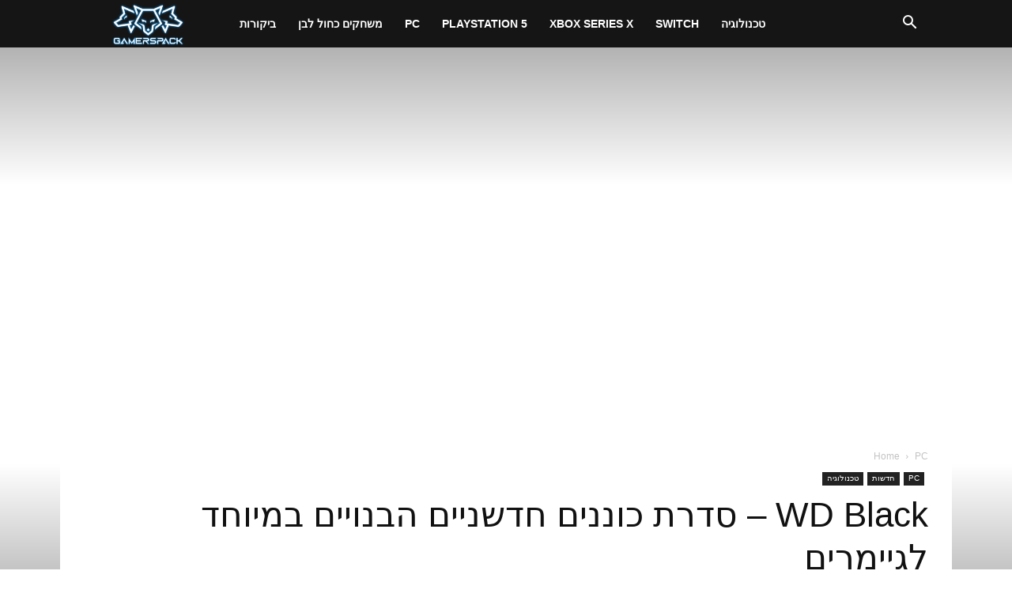

--- FILE ---
content_type: text/html; charset=UTF-8
request_url: https://gamerspack.co.il/2020/10/13/wd-black-new-arrival/
body_size: 50470
content:
<!doctype html >
<!--[if IE 8]><html class="ie8" lang="en"> <![endif]-->
<!--[if IE 9]><html class="ie9" lang="en"> <![endif]-->
<!--[if gt IE 8]><!--><html dir="rtl" lang="he-IL" prefix="og: https://ogp.me/ns#"> <!--<![endif]--><head><script data-no-optimize="1">var litespeed_docref=sessionStorage.getItem("litespeed_docref");litespeed_docref&&(Object.defineProperty(document,"referrer",{get:function(){return litespeed_docref}}),sessionStorage.removeItem("litespeed_docref"));</script> <meta charset="UTF-8" /><meta name="viewport" content="width=device-width, initial-scale=1.0"><link rel="pingback" href="https://gamerspack.co.il/xmlrpc.php" /><style>img:is([sizes="auto" i], [sizes^="auto," i]) { contain-intrinsic-size: 3000px 1500px }</style><title>WD Black – סדרת כוננים חדשניים הבנויים במיוחד לגיימרים - GamersPack ישראל</title><meta name="description" content="Western Digital ממשיכה עם קו מוצרי הפרימיום שלה בסדרת ה-WD BLACK ומכריזה על דור ההמשך. הסדרה החדשה ממשיכה לכוון את עצמה לגיימרים על ידי הגדרות תצורה והסתגלות לשינויים ולדרישות מדור המשחקים החדש. קו המוצרים החדש כולל בתוכו את כונן ה-NVMe המבוסס שבבי SSD והוא יהיה הכונן הראשון של WD שישלב את טכנולוגיית PCIe Gen4. כמו" /><meta name="robots" content="max-image-preview:large" /><meta name="author" content="שחר עידן"/><link rel="canonical" href="https://gamerspack.co.il/2020/10/13/wd-black-new-arrival/" /><meta name="generator" content="All in One SEO Pro (AIOSEO) 4.9.3" /><meta property="og:locale" content="he_IL" /><meta property="og:site_name" content="GamersPack ישראל - משחקי וידאו: טכנולוגיה, חדשות, ביקורות וקהילה" /><meta property="og:type" content="article" /><meta property="og:title" content="WD Black – סדרת כוננים חדשניים הבנויים במיוחד לגיימרים - GamersPack ישראל" /><meta property="og:description" content="Western Digital ממשיכה עם קו מוצרי הפרימיום שלה בסדרת ה-WD BLACK ומכריזה על דור ההמשך. הסדרה החדשה ממשיכה לכוון את עצמה לגיימרים על ידי הגדרות תצורה והסתגלות לשינויים ולדרישות מדור המשחקים החדש. קו המוצרים החדש כולל בתוכו את כונן ה-NVMe המבוסס שבבי SSD והוא יהיה הכונן הראשון של WD שישלב את טכנולוגיית PCIe Gen4. כמו" /><meta property="og:url" content="https://gamerspack.co.il/2020/10/13/wd-black-new-arrival/" /><meta property="og:image" content="https://gamerspack.co.il/wp-content/uploads/2020/10/120862879_3390995307791256_7864890385485489604_o.jpg" /><meta property="og:image:secure_url" content="https://gamerspack.co.il/wp-content/uploads/2020/10/120862879_3390995307791256_7864890385485489604_o.jpg" /><meta property="og:image:width" content="1920" /><meta property="og:image:height" content="1080" /><meta property="article:published_time" content="2020-10-13T15:13:29+00:00" /><meta property="article:modified_time" content="2020-10-13T15:13:30+00:00" /><meta property="article:publisher" content="https://www.facebook.com/GamerspackIsrael" /><meta name="twitter:card" content="summary_large_image" /><meta name="twitter:title" content="WD Black – סדרת כוננים חדשניים הבנויים במיוחד לגיימרים - GamersPack ישראל" /><meta name="twitter:description" content="Western Digital ממשיכה עם קו מוצרי הפרימיום שלה בסדרת ה-WD BLACK ומכריזה על דור ההמשך. הסדרה החדשה ממשיכה לכוון את עצמה לגיימרים על ידי הגדרות תצורה והסתגלות לשינויים ולדרישות מדור המשחקים החדש. קו המוצרים החדש כולל בתוכו את כונן ה-NVMe המבוסס שבבי SSD והוא יהיה הכונן הראשון של WD שישלב את טכנולוגיית PCIe Gen4. כמו" /><meta name="twitter:image" content="https://gamerspack.co.il/wp-content/uploads/2020/10/120862879_3390995307791256_7864890385485489604_o.jpg" /> <script type="application/ld+json" class="aioseo-schema">{"@context":"https:\/\/schema.org","@graph":[{"@type":"BlogPosting","@id":"https:\/\/gamerspack.co.il\/2020\/10\/13\/wd-black-new-arrival\/#blogposting","name":"WD Black \u2013 \u05e1\u05d3\u05e8\u05ea \u05db\u05d5\u05e0\u05e0\u05d9\u05dd \u05d7\u05d3\u05e9\u05e0\u05d9\u05d9\u05dd \u05d4\u05d1\u05e0\u05d5\u05d9\u05d9\u05dd \u05d1\u05de\u05d9\u05d5\u05d7\u05d3 \u05dc\u05d2\u05d9\u05d9\u05de\u05e8\u05d9\u05dd - GamersPack \u05d9\u05e9\u05e8\u05d0\u05dc","headline":"WD Black \u2013 \u05e1\u05d3\u05e8\u05ea \u05db\u05d5\u05e0\u05e0\u05d9\u05dd \u05d7\u05d3\u05e9\u05e0\u05d9\u05d9\u05dd \u05d4\u05d1\u05e0\u05d5\u05d9\u05d9\u05dd \u05d1\u05de\u05d9\u05d5\u05d7\u05d3 \u05dc\u05d2\u05d9\u05d9\u05de\u05e8\u05d9\u05dd","author":{"@id":"https:\/\/gamerspack.co.il\/author\/dawn87\/#author"},"publisher":{"@id":"https:\/\/gamerspack.co.il\/#organization"},"image":{"@type":"ImageObject","url":"https:\/\/gamerspack.co.il\/wp-content\/uploads\/2020\/10\/120862879_3390995307791256_7864890385485489604_o.jpg","width":1920,"height":1080,"caption":"WD Black"},"datePublished":"2020-10-13T18:13:29+03:00","dateModified":"2020-10-13T18:13:30+03:00","inLanguage":"he-IL","commentCount":1,"mainEntityOfPage":{"@id":"https:\/\/gamerspack.co.il\/2020\/10\/13\/wd-black-new-arrival\/#webpage"},"isPartOf":{"@id":"https:\/\/gamerspack.co.il\/2020\/10\/13\/wd-black-new-arrival\/#webpage"},"articleSection":"PC, \u05d7\u05d3\u05e9\u05d5\u05ea, \u05d8\u05db\u05e0\u05d5\u05dc\u05d5\u05d2\u05d9\u05d4, SSD, WD Black, WD_BLACK, WD_BLACK AN1500 NVMe SSD, WD_BLACK D50 Game Dock NVMe SSD, WD_BLACK SN850 NVMe SSD, Western Digital"},{"@type":"BreadcrumbList","@id":"https:\/\/gamerspack.co.il\/2020\/10\/13\/wd-black-new-arrival\/#breadcrumblist","itemListElement":[{"@type":"ListItem","@id":"https:\/\/gamerspack.co.il#listItem","position":1,"name":"Home","item":"https:\/\/gamerspack.co.il","nextItem":{"@type":"ListItem","@id":"https:\/\/gamerspack.co.il\/category\/tech\/#listItem","name":"\u05d8\u05db\u05e0\u05d5\u05dc\u05d5\u05d2\u05d9\u05d4"}},{"@type":"ListItem","@id":"https:\/\/gamerspack.co.il\/category\/tech\/#listItem","position":2,"name":"\u05d8\u05db\u05e0\u05d5\u05dc\u05d5\u05d2\u05d9\u05d4","item":"https:\/\/gamerspack.co.il\/category\/tech\/","nextItem":{"@type":"ListItem","@id":"https:\/\/gamerspack.co.il\/2020\/10\/13\/wd-black-new-arrival\/#listItem","name":"WD Black \u2013 \u05e1\u05d3\u05e8\u05ea \u05db\u05d5\u05e0\u05e0\u05d9\u05dd \u05d7\u05d3\u05e9\u05e0\u05d9\u05d9\u05dd \u05d4\u05d1\u05e0\u05d5\u05d9\u05d9\u05dd \u05d1\u05de\u05d9\u05d5\u05d7\u05d3 \u05dc\u05d2\u05d9\u05d9\u05de\u05e8\u05d9\u05dd"},"previousItem":{"@type":"ListItem","@id":"https:\/\/gamerspack.co.il#listItem","name":"Home"}},{"@type":"ListItem","@id":"https:\/\/gamerspack.co.il\/2020\/10\/13\/wd-black-new-arrival\/#listItem","position":3,"name":"WD Black \u2013 \u05e1\u05d3\u05e8\u05ea \u05db\u05d5\u05e0\u05e0\u05d9\u05dd \u05d7\u05d3\u05e9\u05e0\u05d9\u05d9\u05dd \u05d4\u05d1\u05e0\u05d5\u05d9\u05d9\u05dd \u05d1\u05de\u05d9\u05d5\u05d7\u05d3 \u05dc\u05d2\u05d9\u05d9\u05de\u05e8\u05d9\u05dd","previousItem":{"@type":"ListItem","@id":"https:\/\/gamerspack.co.il\/category\/tech\/#listItem","name":"\u05d8\u05db\u05e0\u05d5\u05dc\u05d5\u05d2\u05d9\u05d4"}}]},{"@type":"Organization","@id":"https:\/\/gamerspack.co.il\/#organization","name":"GamersPack \u05d9\u05e9\u05e8\u05d0\u05dc","description":"\u05de\u05e9\u05d7\u05e7\u05d9 \u05d5\u05d9\u05d3\u05d0\u05d5: \u05d8\u05db\u05e0\u05d5\u05dc\u05d5\u05d2\u05d9\u05d4, \u05d7\u05d3\u05e9\u05d5\u05ea, \u05d1\u05d9\u05e7\u05d5\u05e8\u05d5\u05ea \u05d5\u05e7\u05d4\u05d9\u05dc\u05d4","url":"https:\/\/gamerspack.co.il\/","logo":{"@type":"ImageObject","url":"https:\/\/gamerspack.co.il\/wp-content\/uploads\/2024\/02\/1000x1000.jpg","@id":"https:\/\/gamerspack.co.il\/2020\/10\/13\/wd-black-new-arrival\/#organizationLogo","width":1001,"height":1001},"image":{"@id":"https:\/\/gamerspack.co.il\/2020\/10\/13\/wd-black-new-arrival\/#organizationLogo"},"sameAs":["https:\/\/www.facebook.com\/GamerspackIsrael"]},{"@type":"Person","@id":"https:\/\/gamerspack.co.il\/author\/dawn87\/#author","url":"https:\/\/gamerspack.co.il\/author\/dawn87\/","name":"\u05e9\u05d7\u05e8 \u05e2\u05d9\u05d3\u05df","image":{"@type":"ImageObject","@id":"https:\/\/gamerspack.co.il\/2020\/10\/13\/wd-black-new-arrival\/#authorImage","url":"https:\/\/gamerspack.co.il\/wp-content\/uploads\/2020\/08\/avatar_user_2638_1597217006-96x96.png","width":96,"height":96,"caption":"\u05e9\u05d7\u05e8 \u05e2\u05d9\u05d3\u05df"}},{"@type":"WebPage","@id":"https:\/\/gamerspack.co.il\/2020\/10\/13\/wd-black-new-arrival\/#webpage","url":"https:\/\/gamerspack.co.il\/2020\/10\/13\/wd-black-new-arrival\/","name":"WD Black \u2013 \u05e1\u05d3\u05e8\u05ea \u05db\u05d5\u05e0\u05e0\u05d9\u05dd \u05d7\u05d3\u05e9\u05e0\u05d9\u05d9\u05dd \u05d4\u05d1\u05e0\u05d5\u05d9\u05d9\u05dd \u05d1\u05de\u05d9\u05d5\u05d7\u05d3 \u05dc\u05d2\u05d9\u05d9\u05de\u05e8\u05d9\u05dd - GamersPack \u05d9\u05e9\u05e8\u05d0\u05dc","description":"Western Digital \u05de\u05de\u05e9\u05d9\u05db\u05d4 \u05e2\u05dd \u05e7\u05d5 \u05de\u05d5\u05e6\u05e8\u05d9 \u05d4\u05e4\u05e8\u05d9\u05de\u05d9\u05d5\u05dd \u05e9\u05dc\u05d4 \u05d1\u05e1\u05d3\u05e8\u05ea \u05d4-WD BLACK \u05d5\u05de\u05db\u05e8\u05d9\u05d6\u05d4 \u05e2\u05dc \u05d3\u05d5\u05e8 \u05d4\u05d4\u05de\u05e9\u05da. \u05d4\u05e1\u05d3\u05e8\u05d4 \u05d4\u05d7\u05d3\u05e9\u05d4 \u05de\u05de\u05e9\u05d9\u05db\u05d4 \u05dc\u05db\u05d5\u05d5\u05df \u05d0\u05ea \u05e2\u05e6\u05de\u05d4 \u05dc\u05d2\u05d9\u05d9\u05de\u05e8\u05d9\u05dd \u05e2\u05dc \u05d9\u05d3\u05d9 \u05d4\u05d2\u05d3\u05e8\u05d5\u05ea \u05ea\u05e6\u05d5\u05e8\u05d4 \u05d5\u05d4\u05e1\u05ea\u05d2\u05dc\u05d5\u05ea \u05dc\u05e9\u05d9\u05e0\u05d5\u05d9\u05d9\u05dd \u05d5\u05dc\u05d3\u05e8\u05d9\u05e9\u05d5\u05ea \u05de\u05d3\u05d5\u05e8 \u05d4\u05de\u05e9\u05d7\u05e7\u05d9\u05dd \u05d4\u05d7\u05d3\u05e9. \u05e7\u05d5 \u05d4\u05de\u05d5\u05e6\u05e8\u05d9\u05dd \u05d4\u05d7\u05d3\u05e9 \u05db\u05d5\u05dc\u05dc \u05d1\u05ea\u05d5\u05db\u05d5 \u05d0\u05ea \u05db\u05d5\u05e0\u05df \u05d4-NVMe \u05d4\u05de\u05d1\u05d5\u05e1\u05e1 \u05e9\u05d1\u05d1\u05d9 SSD \u05d5\u05d4\u05d5\u05d0 \u05d9\u05d4\u05d9\u05d4 \u05d4\u05db\u05d5\u05e0\u05df \u05d4\u05e8\u05d0\u05e9\u05d5\u05df \u05e9\u05dc WD \u05e9\u05d9\u05e9\u05dc\u05d1 \u05d0\u05ea \u05d8\u05db\u05e0\u05d5\u05dc\u05d5\u05d2\u05d9\u05d9\u05ea PCIe Gen4. \u05db\u05de\u05d5","inLanguage":"he-IL","isPartOf":{"@id":"https:\/\/gamerspack.co.il\/#website"},"breadcrumb":{"@id":"https:\/\/gamerspack.co.il\/2020\/10\/13\/wd-black-new-arrival\/#breadcrumblist"},"author":{"@id":"https:\/\/gamerspack.co.il\/author\/dawn87\/#author"},"creator":{"@id":"https:\/\/gamerspack.co.il\/author\/dawn87\/#author"},"image":{"@type":"ImageObject","url":"https:\/\/gamerspack.co.il\/wp-content\/uploads\/2020\/10\/120862879_3390995307791256_7864890385485489604_o.jpg","@id":"https:\/\/gamerspack.co.il\/2020\/10\/13\/wd-black-new-arrival\/#mainImage","width":1920,"height":1080,"caption":"WD Black"},"primaryImageOfPage":{"@id":"https:\/\/gamerspack.co.il\/2020\/10\/13\/wd-black-new-arrival\/#mainImage"},"datePublished":"2020-10-13T18:13:29+03:00","dateModified":"2020-10-13T18:13:30+03:00"},{"@type":"WebSite","@id":"https:\/\/gamerspack.co.il\/#website","url":"https:\/\/gamerspack.co.il\/","name":"GamersPack \u05d9\u05e9\u05e8\u05d0\u05dc","description":"\u05de\u05e9\u05d7\u05e7\u05d9 \u05d5\u05d9\u05d3\u05d0\u05d5: \u05d8\u05db\u05e0\u05d5\u05dc\u05d5\u05d2\u05d9\u05d4, \u05d7\u05d3\u05e9\u05d5\u05ea, \u05d1\u05d9\u05e7\u05d5\u05e8\u05d5\u05ea \u05d5\u05e7\u05d4\u05d9\u05dc\u05d4","inLanguage":"he-IL","publisher":{"@id":"https:\/\/gamerspack.co.il\/#organization"}}]}</script> <link rel="icon" type="image/png" href="https://gamerspack.co.il/wp-content/uploads/2020/06/LogoFavicon.png"><link rel="apple-touch-icon" sizes="76x76" href="https://www.gamerspack.com/wp-content/uploads/2018/10/GamersPack-Logo-Small.png"/><link rel="apple-touch-icon" sizes="120x120" href="https://www.gamerspack.com/wp-content/uploads/2018/10/GamersPack-Logo-Small.png"/><link rel="apple-touch-icon" sizes="152x152" href="https://www.gamerspack.com/wp-content/uploads/2018/10/GamersPack-Logo-Small.png"/><link rel="apple-touch-icon" sizes="114x114" href="https://www.gamerspack.com/wp-content/uploads/2018/10/GamersPack-Logo-Small.png"/><link rel="apple-touch-icon" sizes="144x144" href="https://www.gamerspack.com/wp-content/uploads/2018/10/GamersPack-Logo-Small.png"/><link rel='dns-prefetch' href='//www.googletagmanager.com' /><link rel='dns-prefetch' href='//pagead2.googlesyndication.com' /><link rel="alternate" type="application/rss+xml" title="GamersPack ישראל &laquo; פיד‏" href="https://gamerspack.co.il/feed/" /><link rel="alternate" type="application/rss+xml" title="GamersPack ישראל &laquo; פיד תגובות‏" href="https://gamerspack.co.il/comments/feed/" /><link rel="alternate" type="application/rss+xml" title="GamersPack ישראל &laquo; פיד תגובות של WD Black – סדרת כוננים חדשניים הבנויים במיוחד לגיימרים" href="https://gamerspack.co.il/2020/10/13/wd-black-new-arrival/feed/" /><link data-optimized="2" rel="stylesheet" href="https://gamerspack.co.il/wp-content/litespeed/ucss/92f2d9e24522919558eabe9653d520f8.css?ver=4e670" /><style id='classic-theme-styles-inline-css' type='text/css'>/*! This file is auto-generated */
.wp-block-button__link{color:#fff;background-color:#32373c;border-radius:9999px;box-shadow:none;text-decoration:none;padding:calc(.667em + 2px) calc(1.333em + 2px);font-size:1.125em}.wp-block-file__button{background:#32373c;color:#fff;text-decoration:none}</style><style id='global-styles-inline-css' type='text/css'>:root{--wp--preset--aspect-ratio--square: 1;--wp--preset--aspect-ratio--4-3: 4/3;--wp--preset--aspect-ratio--3-4: 3/4;--wp--preset--aspect-ratio--3-2: 3/2;--wp--preset--aspect-ratio--2-3: 2/3;--wp--preset--aspect-ratio--16-9: 16/9;--wp--preset--aspect-ratio--9-16: 9/16;--wp--preset--color--black: #000000;--wp--preset--color--cyan-bluish-gray: #abb8c3;--wp--preset--color--white: #ffffff;--wp--preset--color--pale-pink: #f78da7;--wp--preset--color--vivid-red: #cf2e2e;--wp--preset--color--luminous-vivid-orange: #ff6900;--wp--preset--color--luminous-vivid-amber: #fcb900;--wp--preset--color--light-green-cyan: #7bdcb5;--wp--preset--color--vivid-green-cyan: #00d084;--wp--preset--color--pale-cyan-blue: #8ed1fc;--wp--preset--color--vivid-cyan-blue: #0693e3;--wp--preset--color--vivid-purple: #9b51e0;--wp--preset--gradient--vivid-cyan-blue-to-vivid-purple: linear-gradient(135deg,rgba(6,147,227,1) 0%,rgb(155,81,224) 100%);--wp--preset--gradient--light-green-cyan-to-vivid-green-cyan: linear-gradient(135deg,rgb(122,220,180) 0%,rgb(0,208,130) 100%);--wp--preset--gradient--luminous-vivid-amber-to-luminous-vivid-orange: linear-gradient(135deg,rgba(252,185,0,1) 0%,rgba(255,105,0,1) 100%);--wp--preset--gradient--luminous-vivid-orange-to-vivid-red: linear-gradient(135deg,rgba(255,105,0,1) 0%,rgb(207,46,46) 100%);--wp--preset--gradient--very-light-gray-to-cyan-bluish-gray: linear-gradient(135deg,rgb(238,238,238) 0%,rgb(169,184,195) 100%);--wp--preset--gradient--cool-to-warm-spectrum: linear-gradient(135deg,rgb(74,234,220) 0%,rgb(151,120,209) 20%,rgb(207,42,186) 40%,rgb(238,44,130) 60%,rgb(251,105,98) 80%,rgb(254,248,76) 100%);--wp--preset--gradient--blush-light-purple: linear-gradient(135deg,rgb(255,206,236) 0%,rgb(152,150,240) 100%);--wp--preset--gradient--blush-bordeaux: linear-gradient(135deg,rgb(254,205,165) 0%,rgb(254,45,45) 50%,rgb(107,0,62) 100%);--wp--preset--gradient--luminous-dusk: linear-gradient(135deg,rgb(255,203,112) 0%,rgb(199,81,192) 50%,rgb(65,88,208) 100%);--wp--preset--gradient--pale-ocean: linear-gradient(135deg,rgb(255,245,203) 0%,rgb(182,227,212) 50%,rgb(51,167,181) 100%);--wp--preset--gradient--electric-grass: linear-gradient(135deg,rgb(202,248,128) 0%,rgb(113,206,126) 100%);--wp--preset--gradient--midnight: linear-gradient(135deg,rgb(2,3,129) 0%,rgb(40,116,252) 100%);--wp--preset--font-size--small: 11px;--wp--preset--font-size--medium: 20px;--wp--preset--font-size--large: 32px;--wp--preset--font-size--x-large: 42px;--wp--preset--font-size--regular: 15px;--wp--preset--font-size--larger: 50px;--wp--preset--spacing--20: 0.44rem;--wp--preset--spacing--30: 0.67rem;--wp--preset--spacing--40: 1rem;--wp--preset--spacing--50: 1.5rem;--wp--preset--spacing--60: 2.25rem;--wp--preset--spacing--70: 3.38rem;--wp--preset--spacing--80: 5.06rem;--wp--preset--shadow--natural: 6px 6px 9px rgba(0, 0, 0, 0.2);--wp--preset--shadow--deep: 12px 12px 50px rgba(0, 0, 0, 0.4);--wp--preset--shadow--sharp: 6px 6px 0px rgba(0, 0, 0, 0.2);--wp--preset--shadow--outlined: 6px 6px 0px -3px rgba(255, 255, 255, 1), 6px 6px rgba(0, 0, 0, 1);--wp--preset--shadow--crisp: 6px 6px 0px rgba(0, 0, 0, 1);}:where(.is-layout-flex){gap: 0.5em;}:where(.is-layout-grid){gap: 0.5em;}body .is-layout-flex{display: flex;}.is-layout-flex{flex-wrap: wrap;align-items: center;}.is-layout-flex > :is(*, div){margin: 0;}body .is-layout-grid{display: grid;}.is-layout-grid > :is(*, div){margin: 0;}:where(.wp-block-columns.is-layout-flex){gap: 2em;}:where(.wp-block-columns.is-layout-grid){gap: 2em;}:where(.wp-block-post-template.is-layout-flex){gap: 1.25em;}:where(.wp-block-post-template.is-layout-grid){gap: 1.25em;}.has-black-color{color: var(--wp--preset--color--black) !important;}.has-cyan-bluish-gray-color{color: var(--wp--preset--color--cyan-bluish-gray) !important;}.has-white-color{color: var(--wp--preset--color--white) !important;}.has-pale-pink-color{color: var(--wp--preset--color--pale-pink) !important;}.has-vivid-red-color{color: var(--wp--preset--color--vivid-red) !important;}.has-luminous-vivid-orange-color{color: var(--wp--preset--color--luminous-vivid-orange) !important;}.has-luminous-vivid-amber-color{color: var(--wp--preset--color--luminous-vivid-amber) !important;}.has-light-green-cyan-color{color: var(--wp--preset--color--light-green-cyan) !important;}.has-vivid-green-cyan-color{color: var(--wp--preset--color--vivid-green-cyan) !important;}.has-pale-cyan-blue-color{color: var(--wp--preset--color--pale-cyan-blue) !important;}.has-vivid-cyan-blue-color{color: var(--wp--preset--color--vivid-cyan-blue) !important;}.has-vivid-purple-color{color: var(--wp--preset--color--vivid-purple) !important;}.has-black-background-color{background-color: var(--wp--preset--color--black) !important;}.has-cyan-bluish-gray-background-color{background-color: var(--wp--preset--color--cyan-bluish-gray) !important;}.has-white-background-color{background-color: var(--wp--preset--color--white) !important;}.has-pale-pink-background-color{background-color: var(--wp--preset--color--pale-pink) !important;}.has-vivid-red-background-color{background-color: var(--wp--preset--color--vivid-red) !important;}.has-luminous-vivid-orange-background-color{background-color: var(--wp--preset--color--luminous-vivid-orange) !important;}.has-luminous-vivid-amber-background-color{background-color: var(--wp--preset--color--luminous-vivid-amber) !important;}.has-light-green-cyan-background-color{background-color: var(--wp--preset--color--light-green-cyan) !important;}.has-vivid-green-cyan-background-color{background-color: var(--wp--preset--color--vivid-green-cyan) !important;}.has-pale-cyan-blue-background-color{background-color: var(--wp--preset--color--pale-cyan-blue) !important;}.has-vivid-cyan-blue-background-color{background-color: var(--wp--preset--color--vivid-cyan-blue) !important;}.has-vivid-purple-background-color{background-color: var(--wp--preset--color--vivid-purple) !important;}.has-black-border-color{border-color: var(--wp--preset--color--black) !important;}.has-cyan-bluish-gray-border-color{border-color: var(--wp--preset--color--cyan-bluish-gray) !important;}.has-white-border-color{border-color: var(--wp--preset--color--white) !important;}.has-pale-pink-border-color{border-color: var(--wp--preset--color--pale-pink) !important;}.has-vivid-red-border-color{border-color: var(--wp--preset--color--vivid-red) !important;}.has-luminous-vivid-orange-border-color{border-color: var(--wp--preset--color--luminous-vivid-orange) !important;}.has-luminous-vivid-amber-border-color{border-color: var(--wp--preset--color--luminous-vivid-amber) !important;}.has-light-green-cyan-border-color{border-color: var(--wp--preset--color--light-green-cyan) !important;}.has-vivid-green-cyan-border-color{border-color: var(--wp--preset--color--vivid-green-cyan) !important;}.has-pale-cyan-blue-border-color{border-color: var(--wp--preset--color--pale-cyan-blue) !important;}.has-vivid-cyan-blue-border-color{border-color: var(--wp--preset--color--vivid-cyan-blue) !important;}.has-vivid-purple-border-color{border-color: var(--wp--preset--color--vivid-purple) !important;}.has-vivid-cyan-blue-to-vivid-purple-gradient-background{background: var(--wp--preset--gradient--vivid-cyan-blue-to-vivid-purple) !important;}.has-light-green-cyan-to-vivid-green-cyan-gradient-background{background: var(--wp--preset--gradient--light-green-cyan-to-vivid-green-cyan) !important;}.has-luminous-vivid-amber-to-luminous-vivid-orange-gradient-background{background: var(--wp--preset--gradient--luminous-vivid-amber-to-luminous-vivid-orange) !important;}.has-luminous-vivid-orange-to-vivid-red-gradient-background{background: var(--wp--preset--gradient--luminous-vivid-orange-to-vivid-red) !important;}.has-very-light-gray-to-cyan-bluish-gray-gradient-background{background: var(--wp--preset--gradient--very-light-gray-to-cyan-bluish-gray) !important;}.has-cool-to-warm-spectrum-gradient-background{background: var(--wp--preset--gradient--cool-to-warm-spectrum) !important;}.has-blush-light-purple-gradient-background{background: var(--wp--preset--gradient--blush-light-purple) !important;}.has-blush-bordeaux-gradient-background{background: var(--wp--preset--gradient--blush-bordeaux) !important;}.has-luminous-dusk-gradient-background{background: var(--wp--preset--gradient--luminous-dusk) !important;}.has-pale-ocean-gradient-background{background: var(--wp--preset--gradient--pale-ocean) !important;}.has-electric-grass-gradient-background{background: var(--wp--preset--gradient--electric-grass) !important;}.has-midnight-gradient-background{background: var(--wp--preset--gradient--midnight) !important;}.has-small-font-size{font-size: var(--wp--preset--font-size--small) !important;}.has-medium-font-size{font-size: var(--wp--preset--font-size--medium) !important;}.has-large-font-size{font-size: var(--wp--preset--font-size--large) !important;}.has-x-large-font-size{font-size: var(--wp--preset--font-size--x-large) !important;}
:where(.wp-block-post-template.is-layout-flex){gap: 1.25em;}:where(.wp-block-post-template.is-layout-grid){gap: 1.25em;}
:where(.wp-block-columns.is-layout-flex){gap: 2em;}:where(.wp-block-columns.is-layout-grid){gap: 2em;}
:root :where(.wp-block-pullquote){font-size: 1.5em;line-height: 1.6;}</style><style id='td-theme-inline-css' type='text/css'>@media (max-width:767px){.td-header-desktop-wrap{display:none}}@media (min-width:767px){.td-header-mobile-wrap{display:none}}</style> <script type="litespeed/javascript" data-src="https://gamerspack.co.il/wp-includes/js/jquery/jquery.min.js" id="jquery-core-js"></script> 
 <script type="litespeed/javascript" data-src="https://www.googletagmanager.com/gtag/js?id=G-JYK92M06LB" id="google_gtagjs-js"></script> <script id="google_gtagjs-js-after" type="litespeed/javascript">window.dataLayer=window.dataLayer||[];function gtag(){dataLayer.push(arguments)}
gtag("set","linker",{"domains":["gamerspack.co.il"]});gtag("js",new Date());gtag("set","developer_id.dZTNiMT",!0);gtag("config","G-JYK92M06LB",{"googlesitekit_post_type":"post","googlesitekit_post_author":"\u05e9\u05d7\u05e8 \u05e2\u05d9\u05d3\u05df","googlesitekit_post_date":"20201013"})</script> <link rel="https://api.w.org/" href="https://gamerspack.co.il/wp-json/" /><link rel="alternate" title="JSON" type="application/json" href="https://gamerspack.co.il/wp-json/wp/v2/posts/55833" /><link rel="EditURI" type="application/rsd+xml" title="RSD" href="https://gamerspack.co.il/xmlrpc.php?rsd" /><meta name="generator" content="WordPress 6.8.3" /><link rel='shortlink' href='https://gamerspack.co.il/?p=55833' /><link rel="alternate" title="oEmbed (JSON)" type="application/json+oembed" href="https://gamerspack.co.il/wp-json/oembed/1.0/embed?url=https%3A%2F%2Fgamerspack.co.il%2F2020%2F10%2F13%2Fwd-black-new-arrival%2F" /><link rel="alternate" title="oEmbed (XML)" type="text/xml+oembed" href="https://gamerspack.co.il/wp-json/oembed/1.0/embed?url=https%3A%2F%2Fgamerspack.co.il%2F2020%2F10%2F13%2Fwd-black-new-arrival%2F&#038;format=xml" /><meta name="generator" content="Site Kit by Google 1.170.0" /> <script type="litespeed/javascript">window.tdb_global_vars={"wpRestUrl":"https:\/\/gamerspack.co.il\/wp-json\/","permalinkStructure":"\/%year%\/%monthnum%\/%day%\/%postname%\/"};window.tdb_p_autoload_vars={"isAjax":!1,"isAdminBarShowing":!1,"autoloadStatus":"off","origPostEditUrl":null}</script> <style id="tdb-global-colors">:root{--accent-color:#fff}</style><meta name="google-adsense-platform-account" content="ca-host-pub-2644536267352236"><meta name="google-adsense-platform-domain" content="sitekit.withgoogle.com"> <script type="litespeed/javascript" data-src="https://pagead2.googlesyndication.com/pagead/js/adsbygoogle.js?client=ca-pub-9715919200367878&amp;host=ca-host-pub-2644536267352236" crossorigin="anonymous"></script>  <script id="td-generated-header-js" type="litespeed/javascript">var tdBlocksArray=[];function tdBlock(){this.id='';this.block_type=1;this.atts='';this.td_column_number='';this.td_current_page=1;this.post_count=0;this.found_posts=0;this.max_num_pages=0;this.td_filter_value='';this.is_ajax_running=!1;this.td_user_action='';this.header_color='';this.ajax_pagination_infinite_stop=''}(function(){var htmlTag=document.getElementsByTagName("html")[0];if(navigator.userAgent.indexOf("MSIE 10.0")>-1){htmlTag.className+=' ie10'}
if(!!navigator.userAgent.match(/Trident.*rv\:11\./)){htmlTag.className+=' ie11'}
if(navigator.userAgent.indexOf("Edge")>-1){htmlTag.className+=' ieEdge'}
if(/(iPad|iPhone|iPod)/g.test(navigator.userAgent)){htmlTag.className+=' td-md-is-ios'}
var user_agent=navigator.userAgent.toLowerCase();if(user_agent.indexOf("android")>-1){htmlTag.className+=' td-md-is-android'}
if(-1!==navigator.userAgent.indexOf('Mac OS X')){htmlTag.className+=' td-md-is-os-x'}
if(/chrom(e|ium)/.test(navigator.userAgent.toLowerCase())){htmlTag.className+=' td-md-is-chrome'}
if(-1!==navigator.userAgent.indexOf('Firefox')){htmlTag.className+=' td-md-is-firefox'}
if(-1!==navigator.userAgent.indexOf('Safari')&&-1===navigator.userAgent.indexOf('Chrome')){htmlTag.className+=' td-md-is-safari'}
if(-1!==navigator.userAgent.indexOf('IEMobile')){htmlTag.className+=' td-md-is-iemobile'}})();var tdLocalCache={};(function(){"use strict";tdLocalCache={data:{},remove:function(resource_id){delete tdLocalCache.data[resource_id]},exist:function(resource_id){return tdLocalCache.data.hasOwnProperty(resource_id)&&tdLocalCache.data[resource_id]!==null},get:function(resource_id){return tdLocalCache.data[resource_id]},set:function(resource_id,cachedData){tdLocalCache.remove(resource_id);tdLocalCache.data[resource_id]=cachedData}}})();var td_viewport_interval_list=[{"limitBottom":767,"sidebarWidth":228},{"limitBottom":1018,"sidebarWidth":300},{"limitBottom":1140,"sidebarWidth":324}];var tdc_is_installed="yes";var tdc_domain_active=!1;var td_ajax_url="https:\/\/gamerspack.co.il\/wp-admin\/admin-ajax.php?td_theme_name=Newspaper&v=12.7.3";var td_get_template_directory_uri="https:\/\/gamerspack.co.il\/wp-content\/plugins\/td-composer\/legacy\/common";var tds_snap_menu="smart_snap_always";var tds_logo_on_sticky="show_header_logo";var tds_header_style="5";var td_please_wait="Please wait...";var td_email_user_pass_incorrect="User or password incorrect!";var td_email_user_incorrect="Email or username incorrect!";var td_email_incorrect="Email incorrect!";var td_user_incorrect="Username incorrect!";var td_email_user_empty="Email or username empty!";var td_pass_empty="Pass empty!";var td_pass_pattern_incorrect="Invalid Pass Pattern!";var td_retype_pass_incorrect="Retyped Pass incorrect!";var tds_more_articles_on_post_enable="";var tds_more_articles_on_post_time_to_wait="";var tds_more_articles_on_post_pages_distance_from_top=0;var tds_captcha="";var tds_theme_color_site_wide="#4db2ec";var tds_smart_sidebar="";var tdThemeName="Newspaper";var tdThemeNameWl="Newspaper";var td_magnific_popup_translation_tPrev="Previous (Left arrow key)";var td_magnific_popup_translation_tNext="Next (Right arrow key)";var td_magnific_popup_translation_tCounter="%curr% of %total%";var td_magnific_popup_translation_ajax_tError="The content from %url% could not be loaded.";var td_magnific_popup_translation_image_tError="The image #%curr% could not be loaded.";var tdBlockNonce="d37b3e01b1";var tdMobileMenu="enabled";var tdMobileSearch="enabled";var tdDateNamesI18n={"month_names":["\u05d9\u05e0\u05d5\u05d0\u05e8","\u05e4\u05d1\u05e8\u05d5\u05d0\u05e8","\u05de\u05e8\u05e5","\u05d0\u05e4\u05e8\u05d9\u05dc","\u05de\u05d0\u05d9","\u05d9\u05d5\u05e0\u05d9","\u05d9\u05d5\u05dc\u05d9","\u05d0\u05d5\u05d2\u05d5\u05e1\u05d8","\u05e1\u05e4\u05d8\u05de\u05d1\u05e8","\u05d0\u05d5\u05e7\u05d8\u05d5\u05d1\u05e8","\u05e0\u05d5\u05d1\u05de\u05d1\u05e8","\u05d3\u05e6\u05de\u05d1\u05e8"],"month_names_short":["\u05d9\u05e0\u05d5","\u05e4\u05d1\u05e8","\u05de\u05e8\u05e5","\u05d0\u05e4\u05e8","\u05de\u05d0\u05d9","\u05d9\u05d5\u05e0","\u05d9\u05d5\u05dc","\u05d0\u05d5\u05d2","\u05e1\u05e4\u05d8","\u05d0\u05d5\u05e7","\u05e0\u05d5\u05d1","\u05d3\u05e6\u05de"],"day_names":["\u05d9\u05d5\u05dd \u05e8\u05d0\u05e9\u05d5\u05df","\u05d9\u05d5\u05dd \u05e9\u05e0\u05d9","\u05d9\u05d5\u05dd \u05e9\u05dc\u05d9\u05e9\u05d9","\u05d9\u05d5\u05dd \u05e8\u05d1\u05d9\u05e2\u05d9","\u05d9\u05d5\u05dd \u05d7\u05de\u05d9\u05e9\u05d9","\u05d9\u05d5\u05dd \u05e9\u05d9\u05e9\u05d9","\u05e9\u05d1\u05ea"],"day_names_short":["\u05d0","\u05d1","\u05d2","\u05d3","\u05d4","\u05d5","\u05e9"]};var tdb_modal_confirm="Save";var tdb_modal_cancel="Cancel";var tdb_modal_confirm_alt="Yes";var tdb_modal_cancel_alt="No";var td_deploy_mode="deploy";var td_ad_background_click_link="";var td_ad_background_click_target=""</script> <style>:root{--td_header_color:#4db2ec}.td-header-wrap .td-header-top-menu-full,.td-header-wrap .top-header-menu .sub-menu,.tdm-header-style-1.td-header-wrap .td-header-top-menu-full,.tdm-header-style-1.td-header-wrap .top-header-menu .sub-menu,.tdm-header-style-2.td-header-wrap .td-header-top-menu-full,.tdm-header-style-2.td-header-wrap .top-header-menu .sub-menu,.tdm-header-style-3.td-header-wrap .td-header-top-menu-full,.tdm-header-style-3.td-header-wrap .top-header-menu .sub-menu{background-color:#4db2ec}.td-header-style-8 .td-header-top-menu-full{background-color:transparent}.td-header-style-8 .td-header-top-menu-full .td-header-top-menu{background-color:#4db2ec;padding-left:15px;padding-right:15px}.td-header-wrap .td-header-top-menu-full .td-header-top-menu,.td-header-wrap .td-header-top-menu-full{border-bottom:none}.top-header-menu>li>a,.td-weather-top-widget .td-weather-now .td-big-degrees,.td-weather-top-widget .td-weather-header .td-weather-city,.td-header-sp-top-menu .td_data_time{font-size:14px;font-weight:bold}.td-post-content p,.td-post-content{font-size:18px}.td-post-template-2 .td-post-sub-title,.td-post-template-3 .td-post-sub-title,.td-post-template-6 .td-post-sub-title,.td-post-template-7 .td-post-sub-title,.td-post-template-8 .td-post-sub-title{font-size:30px;line-height:36px;font-weight:800}:root{--td_header_color:#4db2ec}.td-header-wrap .td-header-top-menu-full,.td-header-wrap .top-header-menu .sub-menu,.tdm-header-style-1.td-header-wrap .td-header-top-menu-full,.tdm-header-style-1.td-header-wrap .top-header-menu .sub-menu,.tdm-header-style-2.td-header-wrap .td-header-top-menu-full,.tdm-header-style-2.td-header-wrap .top-header-menu .sub-menu,.tdm-header-style-3.td-header-wrap .td-header-top-menu-full,.tdm-header-style-3.td-header-wrap .top-header-menu .sub-menu{background-color:#4db2ec}.td-header-style-8 .td-header-top-menu-full{background-color:transparent}.td-header-style-8 .td-header-top-menu-full .td-header-top-menu{background-color:#4db2ec;padding-left:15px;padding-right:15px}.td-header-wrap .td-header-top-menu-full .td-header-top-menu,.td-header-wrap .td-header-top-menu-full{border-bottom:none}.top-header-menu>li>a,.td-weather-top-widget .td-weather-now .td-big-degrees,.td-weather-top-widget .td-weather-header .td-weather-city,.td-header-sp-top-menu .td_data_time{font-size:14px;font-weight:bold}.td-post-content p,.td-post-content{font-size:18px}.td-post-template-2 .td-post-sub-title,.td-post-template-3 .td-post-sub-title,.td-post-template-6 .td-post-sub-title,.td-post-template-7 .td-post-sub-title,.td-post-template-8 .td-post-sub-title{font-size:30px;line-height:36px;font-weight:800}</style> <script type="litespeed/javascript" data-src="https://www.googletagmanager.com/gtag/js?id=UA-29278916-2"></script> <script type="litespeed/javascript">window.dataLayer=window.dataLayer||[];function gtag(){dataLayer.push(arguments)}
gtag('js',new Date());gtag('config','UA-29278916-2')</script> <script type="application/ld+json">{
        "@context": "https://schema.org",
        "@type": "BreadcrumbList",
        "itemListElement": [
            {
                "@type": "ListItem",
                "position": 1,
                "item": {
                    "@type": "WebSite",
                    "@id": "https://gamerspack.co.il/",
                    "name": "Home"
                }
            },
            {
                "@type": "ListItem",
                "position": 2,
                    "item": {
                    "@type": "WebPage",
                    "@id": "https://gamerspack.co.il/category/pc/",
                    "name": "PC"
                }
            }    
        ]
    }</script> <style type="text/css" id="wp-custom-css">/* Menu Fix*/
.td-mega-menu ul.sub-menu {
    right: -50%!important;
}

/* Search Icon Fix */
.td-search-icon {
    position: absolute;
    left: 0!important;
		right: auto;
    top: 0;
}

/* Homepage News Fix */
.td-module-container.td-category-pos- {
    direction: ltr;
    text-align: right;
}
.td-excerpt {
    direction: rtl;
}

/* Mobile Fix */
 @media only screen and (max-width: 600px) {

.td_block_wrap.td_flex_block_4 {
    margin-right: auto!important;
    width: auto!important;
}
	}</style><style></style><style id="tdw-css-placeholder"></style></head><body class="rtl wp-singular post-template-default single single-post postid-55833 single-format-standard wp-theme-Newspaper td-standard-pack wp-featherlight-captions wd-black-new-arrival global-block-template-17 single_template_6 td-full-layout" itemscope="itemscope" itemtype="https://schema.org/WebPage"><div class="td-scroll-up" data-style="style1"><i class="td-icon-menu-up"></i></div><div class="td-menu-background" style="visibility:hidden"></div><div id="td-mobile-nav" style="visibility:hidden"><div class="td-mobile-container"><div class="td-menu-socials-wrap"><div class="td-menu-socials">
<span class="td-social-icon-wrap">
<a target="_blank" href="https://www.facebook.com/GamerspackIsrael/" title="Facebook">
<i class="td-icon-font td-icon-facebook"></i>
<span style="display: none">Facebook</span>
</a>
</span>
<span class="td-social-icon-wrap">
<a target="_blank" href="https://www.instagram.com/gamerspack_israel/" title="Instagram">
<i class="td-icon-font td-icon-instagram"></i>
<span style="display: none">Instagram</span>
</a>
</span>
<span class="td-social-icon-wrap">
<a target="_blank" href="https://twitter.com/GamersPackIL" title="Twitter">
<i class="td-icon-font td-icon-twitter"></i>
<span style="display: none">Twitter</span>
</a>
</span>
<span class="td-social-icon-wrap">
<a target="_blank" href="https://www.youtube.com/channel/UCabHJpkpnnZ6wl_PUUYCpZg" title="Youtube">
<i class="td-icon-font td-icon-youtube"></i>
<span style="display: none">Youtube</span>
</a>
</span></div><div class="td-mobile-close">
<span><i class="td-icon-close-mobile"></i></span></div></div><div class="td-mobile-content"><div class="menu-main-container"><ul id="menu-main" class="td-mobile-main-menu"><li id="menu-item-17432" class="menu-item menu-item-type-taxonomy menu-item-object-category menu-item-first menu-item-17432"><a href="https://gamerspack.co.il/category/reviews/">ביקורות</a></li><li id="menu-item-35418" class="menu-item menu-item-type-taxonomy menu-item-object-category menu-item-35418"><a href="https://gamerspack.co.il/category/israeli-games/">משחקים כחול לבן</a></li><li id="menu-item-17428" class="menu-item menu-item-type-taxonomy menu-item-object-category current-post-ancestor current-menu-parent current-post-parent menu-item-17428"><a href="https://gamerspack.co.il/category/pc/">PC</a></li><li id="menu-item-56772" class="menu-item menu-item-type-taxonomy menu-item-object-category menu-item-56772"><a href="https://gamerspack.co.il/category/playstation-5/">PlayStation 5</a></li><li id="menu-item-56773" class="menu-item menu-item-type-taxonomy menu-item-object-category menu-item-56773"><a href="https://gamerspack.co.il/category/xbox-series-x/">Xbox Series X</a></li><li id="menu-item-27573" class="menu-item menu-item-type-taxonomy menu-item-object-category menu-item-27573"><a href="https://gamerspack.co.il/category/switch/">Switch</a></li><li id="menu-item-38620" class="menu-item menu-item-type-taxonomy menu-item-object-category current-post-ancestor current-menu-parent current-post-parent menu-item-38620"><a href="https://gamerspack.co.il/category/tech/">טכנולוגיה</a></li></ul></div></div></div></div><div class="td-search-background" style="visibility:hidden"></div><div class="td-search-wrap-mob" style="visibility:hidden"><div class="td-drop-down-search"><form method="get" class="td-search-form" action="https://gamerspack.co.il/"><div class="td-search-close">
<span><i class="td-icon-close-mobile"></i></span></div><div role="search" class="td-search-input">
<span>Search</span>
<input id="td-header-search-mob" type="text" value="" name="s" autocomplete="off" /></div></form><div id="td-aj-search-mob" class="td-ajax-search-flex"></div></div></div><div id="td-outer-wrap" class="td-theme-wrap"><div class="tdc-header-wrap "><div class="td-header-wrap td-header-style-5 "><div class="td-header-top-menu-full td-container-wrap "><div class="td-container td-header-row td-header-top-menu"><div id="login-form" class="white-popup-block mfp-hide mfp-with-anim td-login-modal-wrap"><div class="td-login-wrap">
<a href="#" aria-label="Back" class="td-back-button"><i class="td-icon-modal-back"></i></a><div id="td-login-div" class="td-login-form-div td-display-block"><div class="td-login-panel-title">Sign in</div><div class="td-login-panel-descr">Welcome! Log into your account</div><div class="td_display_err"></div><form id="loginForm" action="#" method="post"><div class="td-login-inputs"><input class="td-login-input" autocomplete="username" type="text" name="login_email" id="login_email" value="" required><label for="login_email">your username</label></div><div class="td-login-inputs"><input class="td-login-input" autocomplete="current-password" type="password" name="login_pass" id="login_pass" value="" required><label for="login_pass">your password</label></div>
<input type="button"  name="login_button" id="login_button" class="wpb_button btn td-login-button" value="Login"></form><div class="td-login-info-text"><a href="#" id="forgot-pass-link">Forgot your password? Get help</a></div></div><div id="td-forgot-pass-div" class="td-login-form-div td-display-none"><div class="td-login-panel-title">Password recovery</div><div class="td-login-panel-descr">Recover your password</div><div class="td_display_err"></div><form id="forgotpassForm" action="#" method="post"><div class="td-login-inputs"><input class="td-login-input" type="text" name="forgot_email" id="forgot_email" value="" required><label for="forgot_email">your email</label></div>
<input type="button" name="forgot_button" id="forgot_button" class="wpb_button btn td-login-button" value="Send My Password"></form><div class="td-login-info-text">A password will be e-mailed to you.</div></div></div></div></div></div><div class="td-header-menu-wrap-full td-container-wrap "><div class="td-header-menu-wrap "><div class="td-container td-header-row td-header-main-menu black-menu"><div id="td-header-menu" role="navigation"><div id="td-top-mobile-toggle"><a href="#" role="button" aria-label="Menu"><i class="td-icon-font td-icon-mobile"></i></a></div><div class="td-main-menu-logo td-logo-in-menu">
<a class="td-mobile-logo td-sticky-header" aria-label="Logo" href="https://gamerspack.co.il/">
<img data-lazyloaded="1" src="[data-uri]" class="td-retina-data" data-retina="https://gamerspack.co.il/wp-content/uploads/2024/02/Web_279x90-1024x340.png" data-src="https://gamerspack.co.il/wp-content/uploads/2024/02/Logo-140x48-1.png" alt="GamersPack" title="לעמוד הבית"  width="140" height="48"/>
</a>
<a class="td-header-logo td-sticky-header" aria-label="Logo" href="https://gamerspack.co.il/">
<img data-lazyloaded="1" src="[data-uri]" class="td-retina-data" data-retina="https://gamerspack.co.il/wp-content/uploads/2020/06/RetinaLogoGlow.png" data-src="https://gamerspack.co.il/wp-content/uploads/2020/06/LogoGlow.png" alt="GamersPack" title="לעמוד הבית"  width="140" height="48"/>
<span class="td-visual-hidden">GamersPack ישראל</span>
</a></div><div class="menu-main-container"><ul id="menu-main-1" class="sf-menu"><li class="menu-item menu-item-type-taxonomy menu-item-object-category menu-item-first td-menu-item td-mega-menu menu-item-17432"><a href="https://gamerspack.co.il/category/reviews/">ביקורות</a><ul class="sub-menu"><li id="menu-item-0" class="menu-item-0"><div class="td-container-border"><div class="td-mega-grid"><div class="td_block_wrap td_block_mega_menu tdi_1 td-no-subcats td_with_ajax_pagination td-pb-border-top td_block_template_17 td_ajax_preloading_preload"  data-td-block-uid="tdi_1" ><script type="litespeed/javascript">var block_tdi_1=new tdBlock();block_tdi_1.id="tdi_1";block_tdi_1.atts='{"limit":"5","td_column_number":3,"ajax_pagination":"next_prev","category_id":"1909","show_child_cat":30,"td_ajax_filter_type":"td_category_ids_filter","td_ajax_preloading":"preload","block_type":"td_block_mega_menu","block_template_id":"","header_color":"","ajax_pagination_infinite_stop":"","offset":"","td_filter_default_txt":"","td_ajax_filter_ids":"","el_class":"","color_preset":"","ajax_pagination_next_prev_swipe":"","border_top":"","css":"","tdc_css":"","class":"tdi_1","tdc_css_class":"tdi_1","tdc_css_class_style":"tdi_1_rand_style"}';block_tdi_1.td_column_number="3";block_tdi_1.block_type="td_block_mega_menu";block_tdi_1.post_count="5";block_tdi_1.found_posts="370";block_tdi_1.header_color="";block_tdi_1.ajax_pagination_infinite_stop="";block_tdi_1.max_num_pages="74";tdBlocksArray.push(block_tdi_1)</script><div id=tdi_1 class="td_block_inner"><div class="td-mega-row"><div class="td-mega-span"><div class="td_module_mega_menu td-animation-stack td_mod_mega_menu"><div class="td-module-image"><div class="td-module-thumb"><a href="https://gamerspack.co.il/2025/12/30/pokemon-legends-z-a-mega-dimension-dlc-review/"  rel="bookmark" class="td-image-wrap " title="Pokémon Legends: Z-A – Mega Dimension DLC ביקורת: יותר חור מדונאט" ><img data-lazyloaded="1" src="[data-uri]" width="218" height="150" class="entry-thumb" data-src="https://gamerspack.co.il/wp-content/uploads/2025/12/mega-dimension-pokemon-legends-za-4-218x150.jpg"  data-srcset="https://gamerspack.co.il/wp-content/uploads/2025/12/mega-dimension-pokemon-legends-za-4-218x150.jpg 218w, https://gamerspack.co.il/wp-content/uploads/2025/12/mega-dimension-pokemon-legends-za-4-436x300.jpg 436w" data-sizes="(-webkit-min-device-pixel-ratio: 2) 436px, (min-resolution: 192dpi) 436px, 218px"  alt="" title="Pokémon Legends: Z-A – Mega Dimension DLC ביקורת: יותר חור מדונאט" /></a></div></div><div class="item-details"><h3 class="entry-title td-module-title"><a href="https://gamerspack.co.il/2025/12/30/pokemon-legends-z-a-mega-dimension-dlc-review/"  rel="bookmark" title="Pokémon Legends: Z-A – Mega Dimension DLC ביקורת: יותר חור מדונאט">Pokémon Legends: Z-A – Mega Dimension DLC ביקורת: יותר חור מדונאט</a></h3></div></div></div><div class="td-mega-span"><div class="td_module_mega_menu td-animation-stack td_mod_mega_menu"><div class="td-module-image"><div class="td-module-thumb"><a href="https://gamerspack.co.il/2025/12/22/metroid-prime-4-beyond-review/"  rel="bookmark" class="td-image-wrap " title="Metroid Prime 4: Beyond ביקורת: הציפייה שמעט התבלבלה בדרך" ><img data-lazyloaded="1" src="[data-uri]" width="218" height="150" class="entry-thumb" data-src="https://gamerspack.co.il/wp-content/uploads/2025/12/Metroid-Prime-4_-Beyond-–-Nintendo-Switch-2-Edition-–-Survive-0-39-screenshot-218x150.jpg"  data-srcset="https://gamerspack.co.il/wp-content/uploads/2025/12/Metroid-Prime-4_-Beyond-–-Nintendo-Switch-2-Edition-–-Survive-0-39-screenshot-218x150.jpg 218w, https://gamerspack.co.il/wp-content/uploads/2025/12/Metroid-Prime-4_-Beyond-–-Nintendo-Switch-2-Edition-–-Survive-0-39-screenshot-436x300.jpg 436w" data-sizes="(-webkit-min-device-pixel-ratio: 2) 436px, (min-resolution: 192dpi) 436px, 218px"  alt="" title="Metroid Prime 4: Beyond ביקורת: הציפייה שמעט התבלבלה בדרך" /></a></div></div><div class="item-details"><h3 class="entry-title td-module-title"><a href="https://gamerspack.co.il/2025/12/22/metroid-prime-4-beyond-review/"  rel="bookmark" title="Metroid Prime 4: Beyond ביקורת: הציפייה שמעט התבלבלה בדרך">Metroid Prime 4: Beyond ביקורת: הציפייה שמעט התבלבלה בדרך</a></h3></div></div></div><div class="td-mega-span"><div class="td_module_mega_menu td-animation-stack td_mod_mega_menu"><div class="td-module-image"><div class="td-module-thumb"><a href="https://gamerspack.co.il/2025/12/04/kirby-air-riders-review/"  rel="bookmark" class="td-image-wrap " title="Kirby Air Riders ביקורת: משבר זהות" ><img data-lazyloaded="1" src="[data-uri]" width="218" height="150" class="entry-thumb" data-src="https://gamerspack.co.il/wp-content/uploads/2025/12/IMG-20251204-WA0070-218x150.jpg"  data-srcset="https://gamerspack.co.il/wp-content/uploads/2025/12/IMG-20251204-WA0070-218x150.jpg 218w, https://gamerspack.co.il/wp-content/uploads/2025/12/IMG-20251204-WA0070-436x300.jpg 436w" data-sizes="(-webkit-min-device-pixel-ratio: 2) 436px, (min-resolution: 192dpi) 436px, 218px"  alt="" title="Kirby Air Riders ביקורת: משבר זהות" /></a></div></div><div class="item-details"><h3 class="entry-title td-module-title"><a href="https://gamerspack.co.il/2025/12/04/kirby-air-riders-review/"  rel="bookmark" title="Kirby Air Riders ביקורת: משבר זהות">Kirby Air Riders ביקורת: משבר זהות</a></h3></div></div></div><div class="td-mega-span"><div class="td_module_mega_menu td-animation-stack td_mod_mega_menu"><div class="td-module-image"><div class="td-module-thumb"><a href="https://gamerspack.co.il/2025/11/24/hyrule-warriors-age-of-imprisonment-review/"  rel="bookmark" class="td-image-wrap " title="Hyrule Warriors: Age of Imprisonment ביקורת: הייפ בעננים, אכזבה במעמקים" ><img data-lazyloaded="1" src="[data-uri]" width="218" height="150" class="entry-thumb" data-src="https://gamerspack.co.il/wp-content/uploads/2025/04/Hyrule-Warriors_-Age-of-Imprisonment-–-Nintendo-Direct-_-Nintendo-Switch-2-6-218x150.jpeg"  data-srcset="https://gamerspack.co.il/wp-content/uploads/2025/04/Hyrule-Warriors_-Age-of-Imprisonment-–-Nintendo-Direct-_-Nintendo-Switch-2-6-218x150.jpeg 218w, https://gamerspack.co.il/wp-content/uploads/2025/04/Hyrule-Warriors_-Age-of-Imprisonment-–-Nintendo-Direct-_-Nintendo-Switch-2-6-436x300.jpeg 436w" data-sizes="(-webkit-min-device-pixel-ratio: 2) 436px, (min-resolution: 192dpi) 436px, 218px"  alt="" title="Hyrule Warriors: Age of Imprisonment ביקורת: הייפ בעננים, אכזבה במעמקים" /></a></div></div><div class="item-details"><h3 class="entry-title td-module-title"><a href="https://gamerspack.co.il/2025/11/24/hyrule-warriors-age-of-imprisonment-review/"  rel="bookmark" title="Hyrule Warriors: Age of Imprisonment ביקורת: הייפ בעננים, אכזבה במעמקים">Hyrule Warriors: Age of Imprisonment ביקורת: הייפ בעננים, אכזבה במעמקים</a></h3></div></div></div><div class="td-mega-span"><div class="td_module_mega_menu td-animation-stack td_mod_mega_menu"><div class="td-module-image"><div class="td-module-thumb"><a href="https://gamerspack.co.il/2025/11/19/soundcore-select-4-go-review/"  rel="bookmark" class="td-image-wrap " title="Soundcore Select 4 Go ביקורת: לבחור נכון" ><img data-lazyloaded="1" src="[data-uri]" width="218" height="150" class="entry-thumb" data-src="https://gamerspack.co.il/wp-content/uploads/2025/11/תמונה-של-WhatsApp‏-2025-11-19-בשעה-15.49.09_60dd1ed4-218x150.jpg"  data-srcset="https://gamerspack.co.il/wp-content/uploads/2025/11/תמונה-של-WhatsApp‏-2025-11-19-בשעה-15.49.09_60dd1ed4-218x150.jpg 218w, https://gamerspack.co.il/wp-content/uploads/2025/11/תמונה-של-WhatsApp‏-2025-11-19-בשעה-15.49.09_60dd1ed4-436x300.jpg 436w" data-sizes="(-webkit-min-device-pixel-ratio: 2) 436px, (min-resolution: 192dpi) 436px, 218px"  alt="" title="Soundcore Select 4 Go ביקורת: לבחור נכון" /></a></div></div><div class="item-details"><h3 class="entry-title td-module-title"><a href="https://gamerspack.co.il/2025/11/19/soundcore-select-4-go-review/"  rel="bookmark" title="Soundcore Select 4 Go ביקורת: לבחור נכון">Soundcore Select 4 Go ביקורת: לבחור נכון</a></h3></div></div></div></div></div><div class="td-next-prev-wrap"><a href="#" class="td-ajax-prev-page ajax-page-disabled" aria-label="prev-page" id="prev-page-tdi_1" data-td_block_id="tdi_1"><i class="td-next-prev-icon td-icon-font td-icon-menu-left"></i></a><a href="#"  class="td-ajax-next-page" aria-label="next-page" id="next-page-tdi_1" data-td_block_id="tdi_1"><i class="td-next-prev-icon td-icon-font td-icon-menu-right"></i></a></div><div class="clearfix"></div></div></div></div></li></ul></li><li class="menu-item menu-item-type-taxonomy menu-item-object-category td-menu-item td-mega-menu menu-item-35418"><a href="https://gamerspack.co.il/category/israeli-games/">משחקים כחול לבן</a><ul class="sub-menu"><li class="menu-item-0"><div class="td-container-border"><div class="td-mega-grid"><div class="td_block_wrap td_block_mega_menu tdi_2 td-no-subcats td_with_ajax_pagination td-pb-border-top td_block_template_17 td_ajax_preloading_preload"  data-td-block-uid="tdi_2" ><script type="litespeed/javascript">var block_tdi_2=new tdBlock();block_tdi_2.id="tdi_2";block_tdi_2.atts='{"limit":"5","td_column_number":3,"ajax_pagination":"next_prev","category_id":"3961","show_child_cat":30,"td_ajax_filter_type":"td_category_ids_filter","td_ajax_preloading":"preload","block_type":"td_block_mega_menu","block_template_id":"","header_color":"","ajax_pagination_infinite_stop":"","offset":"","td_filter_default_txt":"","td_ajax_filter_ids":"","el_class":"","color_preset":"","ajax_pagination_next_prev_swipe":"","border_top":"","css":"","tdc_css":"","class":"tdi_2","tdc_css_class":"tdi_2","tdc_css_class_style":"tdi_2_rand_style"}';block_tdi_2.td_column_number="3";block_tdi_2.block_type="td_block_mega_menu";block_tdi_2.post_count="5";block_tdi_2.found_posts="36";block_tdi_2.header_color="";block_tdi_2.ajax_pagination_infinite_stop="";block_tdi_2.max_num_pages="8";tdBlocksArray.push(block_tdi_2)</script><div id=tdi_2 class="td_block_inner"><div class="td-mega-row"><div class="td-mega-span"><div class="td_module_mega_menu td-animation-stack td_mod_mega_menu"><div class="td-module-image"><div class="td-module-thumb"><a href="https://gamerspack.co.il/2025/11/27/defcon-zero-frontlines-of-tomorrow/"  rel="bookmark" class="td-image-wrap " title="Defcon Zero: Frontlines of Tomorrow &#8211; הסטודיו הישראלי שמכוון להחזיר עטרה ליושנה של ז’אנר ה־RTS" ><img data-lazyloaded="1" src="[data-uri]" width="218" height="150" class="entry-thumb" data-src="https://gamerspack.co.il/wp-content/uploads/2025/11/BANNER_2025-218x150.jpeg"  data-srcset="https://gamerspack.co.il/wp-content/uploads/2025/11/BANNER_2025-218x150.jpeg 218w, https://gamerspack.co.il/wp-content/uploads/2025/11/BANNER_2025-436x300.jpeg 436w" data-sizes="(-webkit-min-device-pixel-ratio: 2) 436px, (min-resolution: 192dpi) 436px, 218px"  alt="" title="Defcon Zero: Frontlines of Tomorrow &#8211; הסטודיו הישראלי שמכוון להחזיר עטרה ליושנה של ז’אנר ה־RTS" /></a></div></div><div class="item-details"><h3 class="entry-title td-module-title"><a href="https://gamerspack.co.il/2025/11/27/defcon-zero-frontlines-of-tomorrow/"  rel="bookmark" title="Defcon Zero: Frontlines of Tomorrow &#8211; הסטודיו הישראלי שמכוון להחזיר עטרה ליושנה של ז’אנר ה־RTS">Defcon Zero: Frontlines of Tomorrow &#8211; הסטודיו הישראלי שמכוון להחזיר עטרה&#8230;</a></h3></div></div></div><div class="td-mega-span"><div class="td_module_mega_menu td-animation-stack td_mod_mega_menu"><div class="td-module-image"><div class="td-module-thumb"><a href="https://gamerspack.co.il/2021/10/11/in-sound-mind-review/"  rel="bookmark" class="td-image-wrap " title="In Sound Mind ביקורת: משחק האימה הישראלי שמצמרר אתכם עד עמקי נשמתכם ואז צוחק לכם ישר בפרצוף" ><img data-lazyloaded="1" src="[data-uri]" width="218" height="150" class="entry-thumb" data-src="https://gamerspack.co.il/wp-content/uploads/2021/10/Untitled-5-218x150.jpg"  data-srcset="https://gamerspack.co.il/wp-content/uploads/2021/10/Untitled-5-218x150.jpg 218w, https://gamerspack.co.il/wp-content/uploads/2021/10/Untitled-5-436x300.jpg 436w" data-sizes="(-webkit-min-device-pixel-ratio: 2) 436px, (min-resolution: 192dpi) 436px, 218px"  alt="In Sound Mind" title="In Sound Mind ביקורת: משחק האימה הישראלי שמצמרר אתכם עד עמקי נשמתכם ואז צוחק לכם ישר בפרצוף" /></a></div></div><div class="item-details"><h3 class="entry-title td-module-title"><a href="https://gamerspack.co.il/2021/10/11/in-sound-mind-review/"  rel="bookmark" title="In Sound Mind ביקורת: משחק האימה הישראלי שמצמרר אתכם עד עמקי נשמתכם ואז צוחק לכם ישר בפרצוף">In Sound Mind ביקורת: משחק האימה הישראלי שמצמרר אתכם עד עמקי&#8230;</a></h3></div></div></div><div class="td-mega-span"><div class="td_module_mega_menu td-animation-stack td_mod_mega_menu"><div class="td-module-image"><div class="td-module-thumb"><a href="https://gamerspack.co.il/2021/08/14/toodee-and-topdee-review/"  rel="bookmark" class="td-image-wrap " title="Toodee and Topdee ביקורת: גדול מסך מימדיו" ><img data-lazyloaded="1" src="[data-uri]" width="218" height="150" class="entry-thumb" data-src="https://gamerspack.co.il/wp-content/uploads/2021/08/Toodee-And-Topdee-Screenshot-2021.08.14-20.54.42.17-218x150.jpg"  data-srcset="https://gamerspack.co.il/wp-content/uploads/2021/08/Toodee-And-Topdee-Screenshot-2021.08.14-20.54.42.17-218x150.jpg 218w, https://gamerspack.co.il/wp-content/uploads/2021/08/Toodee-And-Topdee-Screenshot-2021.08.14-20.54.42.17-436x300.jpg 436w" data-sizes="(-webkit-min-device-pixel-ratio: 2) 436px, (min-resolution: 192dpi) 436px, 218px"  alt="" title="Toodee and Topdee ביקורת: גדול מסך מימדיו" /></a></div></div><div class="item-details"><h3 class="entry-title td-module-title"><a href="https://gamerspack.co.il/2021/08/14/toodee-and-topdee-review/"  rel="bookmark" title="Toodee and Topdee ביקורת: גדול מסך מימדיו">Toodee and Topdee ביקורת: גדול מסך מימדיו</a></h3></div></div></div><div class="td-mega-span"><div class="td_module_mega_menu td-animation-stack td_mod_mega_menu"><div class="td-module-image"><div class="td-module-thumb"><a href="https://gamerspack.co.il/2021/03/12/top-10-mobile-games-premium/"  rel="bookmark" class="td-image-wrap " title="10 משחקי המובייל הכי טובים בלהעביר לכם את הזמן, אבל בתשלום" ><img data-lazyloaded="1" src="[data-uri]" width="218" height="150" class="entry-thumb" data-src="https://gamerspack.co.il/wp-content/uploads/2021/03/stardew-valley-cover-218x150.jpg"  data-srcset="https://gamerspack.co.il/wp-content/uploads/2021/03/stardew-valley-cover-218x150.jpg 218w, https://gamerspack.co.il/wp-content/uploads/2021/03/stardew-valley-cover-436x300.jpg 436w" data-sizes="(-webkit-min-device-pixel-ratio: 2) 436px, (min-resolution: 192dpi) 436px, 218px"  alt="משחקי המובייל הכי טובים" title="10 משחקי המובייל הכי טובים בלהעביר לכם את הזמן, אבל בתשלום" /></a></div></div><div class="item-details"><h3 class="entry-title td-module-title"><a href="https://gamerspack.co.il/2021/03/12/top-10-mobile-games-premium/"  rel="bookmark" title="10 משחקי המובייל הכי טובים בלהעביר לכם את הזמן, אבל בתשלום">10 משחקי המובייל הכי טובים בלהעביר לכם את הזמן, אבל בתשלום</a></h3></div></div></div><div class="td-mega-span"><div class="td_module_mega_menu td-animation-stack td_mod_mega_menu"><div class="td-module-image"><div class="td-module-thumb"><a href="https://gamerspack.co.il/2020/10/26/vgames-investing-israeli-gaming-insustry/"  rel="bookmark" class="td-image-wrap " title="VGames &#8211; שיחה עם מייסד הקרן על מה שמעניין משקיעים" ><img data-lazyloaded="1" src="[data-uri]" width="218" height="150" class="entry-thumb" data-src="https://gamerspack.co.il/wp-content/uploads/2020/10/Vostok_Keyart_1080p-218x150.jpg"  data-srcset="https://gamerspack.co.il/wp-content/uploads/2020/10/Vostok_Keyart_1080p-218x150.jpg 218w, https://gamerspack.co.il/wp-content/uploads/2020/10/Vostok_Keyart_1080p-436x300.jpg 436w" data-sizes="(-webkit-min-device-pixel-ratio: 2) 436px, (min-resolution: 192dpi) 436px, 218px"  alt="vgames vostok" title="VGames &#8211; שיחה עם מייסד הקרן על מה שמעניין משקיעים" /></a></div></div><div class="item-details"><h3 class="entry-title td-module-title"><a href="https://gamerspack.co.il/2020/10/26/vgames-investing-israeli-gaming-insustry/"  rel="bookmark" title="VGames &#8211; שיחה עם מייסד הקרן על מה שמעניין משקיעים">VGames &#8211; שיחה עם מייסד הקרן על מה שמעניין משקיעים</a></h3></div></div></div></div></div><div class="td-next-prev-wrap"><a href="#" class="td-ajax-prev-page ajax-page-disabled" aria-label="prev-page" id="prev-page-tdi_2" data-td_block_id="tdi_2"><i class="td-next-prev-icon td-icon-font td-icon-menu-left"></i></a><a href="#"  class="td-ajax-next-page" aria-label="next-page" id="next-page-tdi_2" data-td_block_id="tdi_2"><i class="td-next-prev-icon td-icon-font td-icon-menu-right"></i></a></div><div class="clearfix"></div></div></div></div></li></ul></li><li class="menu-item menu-item-type-taxonomy menu-item-object-category current-post-ancestor current-menu-parent current-post-parent td-menu-item td-mega-menu menu-item-17428"><a href="https://gamerspack.co.il/category/pc/">PC</a><ul class="sub-menu"><li class="menu-item-0"><div class="td-container-border"><div class="td-mega-grid"><div class="td_block_wrap td_block_mega_menu tdi_3 td-no-subcats td_with_ajax_pagination td-pb-border-top td_block_template_17 td_ajax_preloading_preload"  data-td-block-uid="tdi_3" ><script type="litespeed/javascript">var block_tdi_3=new tdBlock();block_tdi_3.id="tdi_3";block_tdi_3.atts='{"limit":"5","td_column_number":3,"ajax_pagination":"next_prev","category_id":"12","show_child_cat":30,"td_ajax_filter_type":"td_category_ids_filter","td_ajax_preloading":"preload","block_type":"td_block_mega_menu","block_template_id":"","header_color":"","ajax_pagination_infinite_stop":"","offset":"","td_filter_default_txt":"","td_ajax_filter_ids":"","el_class":"","color_preset":"","ajax_pagination_next_prev_swipe":"","border_top":"","css":"","tdc_css":"","class":"tdi_3","tdc_css_class":"tdi_3","tdc_css_class_style":"tdi_3_rand_style"}';block_tdi_3.td_column_number="3";block_tdi_3.block_type="td_block_mega_menu";block_tdi_3.post_count="5";block_tdi_3.found_posts="1940";block_tdi_3.header_color="";block_tdi_3.ajax_pagination_infinite_stop="";block_tdi_3.max_num_pages="388";tdBlocksArray.push(block_tdi_3)</script><div id=tdi_3 class="td_block_inner"><div class="td-mega-row"><div class="td-mega-span"><div class="td_module_mega_menu td-animation-stack td_mod_mega_menu"><div class="td-module-image"><div class="td-module-thumb"><a href="https://gamerspack.co.il/2026/01/14/most-anticipated-games-2026/"  rel="bookmark" class="td-image-wrap " title="המשחקים המצופים של 2026" ><img data-lazyloaded="1" src="[data-uri]" width="218" height="150" class="entry-thumb" data-src="https://gamerspack.co.il/wp-content/uploads/2026/01/Generated-Image-January-13-2026-9_57AM-218x150.jpeg"  data-srcset="https://gamerspack.co.il/wp-content/uploads/2026/01/Generated-Image-January-13-2026-9_57AM-218x150.jpeg 218w, https://gamerspack.co.il/wp-content/uploads/2026/01/Generated-Image-January-13-2026-9_57AM-436x300.jpeg 436w" data-sizes="(-webkit-min-device-pixel-ratio: 2) 436px, (min-resolution: 192dpi) 436px, 218px"  alt="" title="המשחקים המצופים של 2026" /></a></div></div><div class="item-details"><h3 class="entry-title td-module-title"><a href="https://gamerspack.co.il/2026/01/14/most-anticipated-games-2026/"  rel="bookmark" title="המשחקים המצופים של 2026">המשחקים המצופים של 2026</a></h3></div></div></div><div class="td-mega-span"><div class="td_module_mega_menu td-animation-stack td_mod_mega_menu"><div class="td-module-image"><div class="td-module-thumb"><a href="https://gamerspack.co.il/2026/01/12/amd-ryzen-presents-new-and-improved-hardware/"  rel="bookmark" class="td-image-wrap " title="AMD Ryzen &#8211; האימפריה מתרחבת" ><img data-lazyloaded="1" src="[data-uri]" width="218" height="150" class="entry-thumb" data-src="https://gamerspack.co.il/wp-content/uploads/2026/01/1427457-JPG-218x150.jpg"  data-srcset="https://gamerspack.co.il/wp-content/uploads/2026/01/1427457-JPG-218x150.jpg 218w, https://gamerspack.co.il/wp-content/uploads/2026/01/1427457-JPG-436x300.jpg 436w" data-sizes="(-webkit-min-device-pixel-ratio: 2) 436px, (min-resolution: 192dpi) 436px, 218px"  alt="" title="AMD Ryzen &#8211; האימפריה מתרחבת" /></a></div></div><div class="item-details"><h3 class="entry-title td-module-title"><a href="https://gamerspack.co.il/2026/01/12/amd-ryzen-presents-new-and-improved-hardware/"  rel="bookmark" title="AMD Ryzen &#8211; האימפריה מתרחבת">AMD Ryzen &#8211; האימפריה מתרחבת</a></h3></div></div></div><div class="td-mega-span"><div class="td_module_mega_menu td-animation-stack td_mod_mega_menu"><div class="td-module-image"><div class="td-module-thumb"><a href="https://gamerspack.co.il/2026/01/09/xbox-developer-direct-january-2026-goes-strong/"  rel="bookmark" class="td-image-wrap " title="Developer Direct של מייקרוסופט ואקסבוקס מגיע לפתוח את השנה בבום" ><img data-lazyloaded="1" src="[data-uri]" width="218" height="150" class="entry-thumb" data-src="https://gamerspack.co.il/wp-content/uploads/2026/01/image-2-218x150.jpg"  data-srcset="https://gamerspack.co.il/wp-content/uploads/2026/01/image-2-218x150.jpg 218w, https://gamerspack.co.il/wp-content/uploads/2026/01/image-2-436x300.jpg 436w" data-sizes="(-webkit-min-device-pixel-ratio: 2) 436px, (min-resolution: 192dpi) 436px, 218px"  alt="" title="Developer Direct של מייקרוסופט ואקסבוקס מגיע לפתוח את השנה בבום" /></a></div></div><div class="item-details"><h3 class="entry-title td-module-title"><a href="https://gamerspack.co.il/2026/01/09/xbox-developer-direct-january-2026-goes-strong/"  rel="bookmark" title="Developer Direct של מייקרוסופט ואקסבוקס מגיע לפתוח את השנה בבום">Developer Direct של מייקרוסופט ואקסבוקס מגיע לפתוח את השנה בבום</a></h3></div></div></div><div class="td-mega-span"><div class="td_module_mega_menu td-animation-stack td_mod_mega_menu"><div class="td-module-image"><div class="td-module-thumb"><a href="https://gamerspack.co.il/2026/01/09/asus-rog-ces-2026/"  rel="bookmark" class="td-image-wrap " title="ASUS ROG @ CES 2026 &#8211; מחשבי הגיימינג החדשים של אסוס הוצגו לראווה" ><img data-lazyloaded="1" src="[data-uri]" width="218" height="150" class="entry-thumb" data-src="https://gamerspack.co.il/wp-content/uploads/2026/01/Zephyrus-G1416_Scenario-Rendering01-218x150.jpg"  data-srcset="https://gamerspack.co.il/wp-content/uploads/2026/01/Zephyrus-G1416_Scenario-Rendering01-218x150.jpg 218w, https://gamerspack.co.il/wp-content/uploads/2026/01/Zephyrus-G1416_Scenario-Rendering01-436x300.jpg 436w" data-sizes="(-webkit-min-device-pixel-ratio: 2) 436px, (min-resolution: 192dpi) 436px, 218px"  alt="" title="ASUS ROG @ CES 2026 &#8211; מחשבי הגיימינג החדשים של אסוס הוצגו לראווה" /></a></div></div><div class="item-details"><h3 class="entry-title td-module-title"><a href="https://gamerspack.co.il/2026/01/09/asus-rog-ces-2026/"  rel="bookmark" title="ASUS ROG @ CES 2026 &#8211; מחשבי הגיימינג החדשים של אסוס הוצגו לראווה">ASUS ROG @ CES 2026 &#8211; מחשבי הגיימינג החדשים של אסוס&#8230;</a></h3></div></div></div><div class="td-mega-span"><div class="td_module_mega_menu td-animation-stack td_mod_mega_menu"><div class="td-module-image"><div class="td-module-thumb"><a href="https://gamerspack.co.il/2026/01/07/007-first-light-system-requirements/"  rel="bookmark" class="td-image-wrap " title="007 First Light &#8211; נחשפו דרישות המערכת והן קלילות מאוד" ><img data-lazyloaded="1" src="[data-uri]" width="218" height="150" class="entry-thumb" data-src="https://gamerspack.co.il/wp-content/uploads/2025/06/007-First-Light-Announcement-Trailer-_-PS5-Games-4-218x150.jpeg"  data-srcset="https://gamerspack.co.il/wp-content/uploads/2025/06/007-First-Light-Announcement-Trailer-_-PS5-Games-4-218x150.jpeg 218w, https://gamerspack.co.il/wp-content/uploads/2025/06/007-First-Light-Announcement-Trailer-_-PS5-Games-4-436x300.jpeg 436w" data-sizes="(-webkit-min-device-pixel-ratio: 2) 436px, (min-resolution: 192dpi) 436px, 218px"  alt="" title="007 First Light &#8211; נחשפו דרישות המערכת והן קלילות מאוד" /></a></div></div><div class="item-details"><h3 class="entry-title td-module-title"><a href="https://gamerspack.co.il/2026/01/07/007-first-light-system-requirements/"  rel="bookmark" title="007 First Light &#8211; נחשפו דרישות המערכת והן קלילות מאוד">007 First Light &#8211; נחשפו דרישות המערכת והן קלילות מאוד</a></h3></div></div></div></div></div><div class="td-next-prev-wrap"><a href="#" class="td-ajax-prev-page ajax-page-disabled" aria-label="prev-page" id="prev-page-tdi_3" data-td_block_id="tdi_3"><i class="td-next-prev-icon td-icon-font td-icon-menu-left"></i></a><a href="#"  class="td-ajax-next-page" aria-label="next-page" id="next-page-tdi_3" data-td_block_id="tdi_3"><i class="td-next-prev-icon td-icon-font td-icon-menu-right"></i></a></div><div class="clearfix"></div></div></div></div></li></ul></li><li class="menu-item menu-item-type-taxonomy menu-item-object-category td-menu-item td-mega-menu menu-item-56772"><a href="https://gamerspack.co.il/category/playstation-5/">PlayStation 5</a><ul class="sub-menu"><li class="menu-item-0"><div class="td-container-border"><div class="td-mega-grid"><div class="td_block_wrap td_block_mega_menu tdi_4 td-no-subcats td_with_ajax_pagination td-pb-border-top td_block_template_17 td_ajax_preloading_preload"  data-td-block-uid="tdi_4" ><script type="litespeed/javascript">var block_tdi_4=new tdBlock();block_tdi_4.id="tdi_4";block_tdi_4.atts='{"limit":"5","td_column_number":3,"ajax_pagination":"next_prev","category_id":"4392","show_child_cat":30,"td_ajax_filter_type":"td_category_ids_filter","td_ajax_preloading":"preload","block_type":"td_block_mega_menu","block_template_id":"","header_color":"","ajax_pagination_infinite_stop":"","offset":"","td_filter_default_txt":"","td_ajax_filter_ids":"","el_class":"","color_preset":"","ajax_pagination_next_prev_swipe":"","border_top":"","css":"","tdc_css":"","class":"tdi_4","tdc_css_class":"tdi_4","tdc_css_class_style":"tdi_4_rand_style"}';block_tdi_4.td_column_number="3";block_tdi_4.block_type="td_block_mega_menu";block_tdi_4.post_count="5";block_tdi_4.found_posts="296";block_tdi_4.header_color="";block_tdi_4.ajax_pagination_infinite_stop="";block_tdi_4.max_num_pages="60";tdBlocksArray.push(block_tdi_4)</script><div id=tdi_4 class="td_block_inner"><div class="td-mega-row"><div class="td-mega-span"><div class="td_module_mega_menu td-animation-stack td_mod_mega_menu"><div class="td-module-image"><div class="td-module-thumb"><a href="https://gamerspack.co.il/2026/01/14/most-anticipated-games-2026/"  rel="bookmark" class="td-image-wrap " title="המשחקים המצופים של 2026" ><img data-lazyloaded="1" src="[data-uri]" width="218" height="150" class="entry-thumb" data-src="https://gamerspack.co.il/wp-content/uploads/2026/01/Generated-Image-January-13-2026-9_57AM-218x150.jpeg"  data-srcset="https://gamerspack.co.il/wp-content/uploads/2026/01/Generated-Image-January-13-2026-9_57AM-218x150.jpeg 218w, https://gamerspack.co.il/wp-content/uploads/2026/01/Generated-Image-January-13-2026-9_57AM-436x300.jpeg 436w" data-sizes="(-webkit-min-device-pixel-ratio: 2) 436px, (min-resolution: 192dpi) 436px, 218px"  alt="" title="המשחקים המצופים של 2026" /></a></div></div><div class="item-details"><h3 class="entry-title td-module-title"><a href="https://gamerspack.co.il/2026/01/14/most-anticipated-games-2026/"  rel="bookmark" title="המשחקים המצופים של 2026">המשחקים המצופים של 2026</a></h3></div></div></div><div class="td-mega-span"><div class="td_module_mega_menu td-animation-stack td_mod_mega_menu"><div class="td-module-image"><div class="td-module-thumb"><a href="https://gamerspack.co.il/2025/12/03/best-games-2025/"  rel="bookmark" class="td-image-wrap " title="המשחקים הטובים ביותר של 2025: כל מה שאהבנו לשחק השנה" ><img data-lazyloaded="1" src="[data-uri]" width="218" height="150" class="entry-thumb" data-src="https://gamerspack.co.il/wp-content/uploads/2025/12/Generated-Image-December-02-2025-4_36PM-218x150.jpeg"  data-srcset="https://gamerspack.co.il/wp-content/uploads/2025/12/Generated-Image-December-02-2025-4_36PM-218x150.jpeg 218w, https://gamerspack.co.il/wp-content/uploads/2025/12/Generated-Image-December-02-2025-4_36PM-436x300.jpeg 436w" data-sizes="(-webkit-min-device-pixel-ratio: 2) 436px, (min-resolution: 192dpi) 436px, 218px"  alt="Game-of-the-year-2025" title="המשחקים הטובים ביותר של 2025: כל מה שאהבנו לשחק השנה" /></a></div></div><div class="item-details"><h3 class="entry-title td-module-title"><a href="https://gamerspack.co.il/2025/12/03/best-games-2025/"  rel="bookmark" title="המשחקים הטובים ביותר של 2025: כל מה שאהבנו לשחק השנה">המשחקים הטובים ביותר של 2025: כל מה שאהבנו לשחק השנה</a></h3></div></div></div><div class="td-mega-span"><div class="td_module_mega_menu td-animation-stack td_mod_mega_menu"><div class="td-module-image"><div class="td-module-thumb"><a href="https://gamerspack.co.il/2025/11/25/playstation-store-now-supports-israeli-paypal-accounts/"  rel="bookmark" class="td-image-wrap " title="PlayStation Store x PayPal &#8211; כעת ניתן לחבר את חשבון הפייפאל הישראלי שלכם לחנות האמריקאית" ><img data-lazyloaded="1" src="[data-uri]" width="218" height="150" class="entry-thumb" data-src="https://gamerspack.co.il/wp-content/uploads/2025/11/SIE_InnovationHubHMD_BlogHeader_1920x1080-218x150.jpg"  data-srcset="https://gamerspack.co.il/wp-content/uploads/2025/11/SIE_InnovationHubHMD_BlogHeader_1920x1080-218x150.jpg 218w, https://gamerspack.co.il/wp-content/uploads/2025/11/SIE_InnovationHubHMD_BlogHeader_1920x1080-436x300.jpg 436w" data-sizes="(-webkit-min-device-pixel-ratio: 2) 436px, (min-resolution: 192dpi) 436px, 218px"  alt="" title="PlayStation Store x PayPal &#8211; כעת ניתן לחבר את חשבון הפייפאל הישראלי שלכם לחנות האמריקאית" /></a></div></div><div class="item-details"><h3 class="entry-title td-module-title"><a href="https://gamerspack.co.il/2025/11/25/playstation-store-now-supports-israeli-paypal-accounts/"  rel="bookmark" title="PlayStation Store x PayPal &#8211; כעת ניתן לחבר את חשבון הפייפאל הישראלי שלכם לחנות האמריקאית">PlayStation Store x PayPal &#8211; כעת ניתן לחבר את חשבון הפייפאל&#8230;</a></h3></div></div></div><div class="td-mega-span"><div class="td_module_mega_menu td-animation-stack td_mod_mega_menu"><div class="td-module-image"><div class="td-module-thumb"><a href="https://gamerspack.co.il/2025/09/25/ghost-of-yotei-review/"  rel="bookmark" class="td-image-wrap " title="Ghost of Yotei ביקורת: על נקמה, חופש, והצל של טסושימה" ><img data-lazyloaded="1" src="[data-uri]" width="218" height="150" class="entry-thumb" data-src="https://gamerspack.co.il/wp-content/uploads/2025/09/GOY-Blade-Wipe-001-SS-218x150.jpg"  data-srcset="https://gamerspack.co.il/wp-content/uploads/2025/09/GOY-Blade-Wipe-001-SS-218x150.jpg 218w, https://gamerspack.co.il/wp-content/uploads/2025/09/GOY-Blade-Wipe-001-SS-436x300.jpg 436w" data-sizes="(-webkit-min-device-pixel-ratio: 2) 436px, (min-resolution: 192dpi) 436px, 218px"  alt="" title="Ghost of Yotei ביקורת: על נקמה, חופש, והצל של טסושימה" /></a></div></div><div class="item-details"><h3 class="entry-title td-module-title"><a href="https://gamerspack.co.il/2025/09/25/ghost-of-yotei-review/"  rel="bookmark" title="Ghost of Yotei ביקורת: על נקמה, חופש, והצל של טסושימה">Ghost of Yotei ביקורת: על נקמה, חופש, והצל של טסושימה</a></h3></div></div></div><div class="td-mega-span"><div class="td_module_mega_menu td-animation-stack td_mod_mega_menu"><div class="td-module-image"><div class="td-module-thumb"><a href="https://gamerspack.co.il/2025/09/15/lost-souls-aside-review/"  rel="bookmark" class="td-image-wrap " title="Lost Souls Aside ביקורת: אקשן מקרטע" ><img data-lazyloaded="1" src="[data-uri]" width="218" height="150" class="entry-thumb" data-src="https://gamerspack.co.il/wp-content/uploads/2025/09/Lost-Soul-Aside-Cover-218x150.jpeg"  data-srcset="https://gamerspack.co.il/wp-content/uploads/2025/09/Lost-Soul-Aside-Cover-218x150.jpeg 218w, https://gamerspack.co.il/wp-content/uploads/2025/09/Lost-Soul-Aside-Cover-436x300.jpeg 436w" data-sizes="(-webkit-min-device-pixel-ratio: 2) 436px, (min-resolution: 192dpi) 436px, 218px"  alt="Lost Soul Aside Cover" title="Lost Souls Aside ביקורת: אקשן מקרטע" /></a></div></div><div class="item-details"><h3 class="entry-title td-module-title"><a href="https://gamerspack.co.il/2025/09/15/lost-souls-aside-review/"  rel="bookmark" title="Lost Souls Aside ביקורת: אקשן מקרטע">Lost Souls Aside ביקורת: אקשן מקרטע</a></h3></div></div></div></div></div><div class="td-next-prev-wrap"><a href="#" class="td-ajax-prev-page ajax-page-disabled" aria-label="prev-page" id="prev-page-tdi_4" data-td_block_id="tdi_4"><i class="td-next-prev-icon td-icon-font td-icon-menu-left"></i></a><a href="#"  class="td-ajax-next-page" aria-label="next-page" id="next-page-tdi_4" data-td_block_id="tdi_4"><i class="td-next-prev-icon td-icon-font td-icon-menu-right"></i></a></div><div class="clearfix"></div></div></div></div></li></ul></li><li class="menu-item menu-item-type-taxonomy menu-item-object-category td-menu-item td-mega-menu menu-item-56773"><a href="https://gamerspack.co.il/category/xbox-series-x/">Xbox Series X</a><ul class="sub-menu"><li class="menu-item-0"><div class="td-container-border"><div class="td-mega-grid"><div class="td_block_wrap td_block_mega_menu tdi_5 td-no-subcats td_with_ajax_pagination td-pb-border-top td_block_template_17 td_ajax_preloading_preload"  data-td-block-uid="tdi_5" ><script type="litespeed/javascript">var block_tdi_5=new tdBlock();block_tdi_5.id="tdi_5";block_tdi_5.atts='{"limit":"5","td_column_number":3,"ajax_pagination":"next_prev","category_id":"4393","show_child_cat":30,"td_ajax_filter_type":"td_category_ids_filter","td_ajax_preloading":"preload","block_type":"td_block_mega_menu","block_template_id":"","header_color":"","ajax_pagination_infinite_stop":"","offset":"","td_filter_default_txt":"","td_ajax_filter_ids":"","el_class":"","color_preset":"","ajax_pagination_next_prev_swipe":"","border_top":"","css":"","tdc_css":"","class":"tdi_5","tdc_css_class":"tdi_5","tdc_css_class_style":"tdi_5_rand_style"}';block_tdi_5.td_column_number="3";block_tdi_5.block_type="td_block_mega_menu";block_tdi_5.post_count="5";block_tdi_5.found_posts="220";block_tdi_5.header_color="";block_tdi_5.ajax_pagination_infinite_stop="";block_tdi_5.max_num_pages="44";tdBlocksArray.push(block_tdi_5)</script><div id=tdi_5 class="td_block_inner"><div class="td-mega-row"><div class="td-mega-span"><div class="td_module_mega_menu td-animation-stack td_mod_mega_menu"><div class="td-module-image"><div class="td-module-thumb"><a href="https://gamerspack.co.il/2026/01/09/xbox-developer-direct-january-2026-goes-strong/"  rel="bookmark" class="td-image-wrap " title="Developer Direct של מייקרוסופט ואקסבוקס מגיע לפתוח את השנה בבום" ><img data-lazyloaded="1" src="[data-uri]" width="218" height="150" class="entry-thumb" data-src="https://gamerspack.co.il/wp-content/uploads/2026/01/image-2-218x150.jpg"  data-srcset="https://gamerspack.co.il/wp-content/uploads/2026/01/image-2-218x150.jpg 218w, https://gamerspack.co.il/wp-content/uploads/2026/01/image-2-436x300.jpg 436w" data-sizes="(-webkit-min-device-pixel-ratio: 2) 436px, (min-resolution: 192dpi) 436px, 218px"  alt="" title="Developer Direct של מייקרוסופט ואקסבוקס מגיע לפתוח את השנה בבום" /></a></div></div><div class="item-details"><h3 class="entry-title td-module-title"><a href="https://gamerspack.co.il/2026/01/09/xbox-developer-direct-january-2026-goes-strong/"  rel="bookmark" title="Developer Direct של מייקרוסופט ואקסבוקס מגיע לפתוח את השנה בבום">Developer Direct של מייקרוסופט ואקסבוקס מגיע לפתוח את השנה בבום</a></h3></div></div></div><div class="td-mega-span"><div class="td_module_mega_menu td-animation-stack td_mod_mega_menu"><div class="td-module-image"><div class="td-module-thumb"><a href="https://gamerspack.co.il/2025/12/03/best-games-2025/"  rel="bookmark" class="td-image-wrap " title="המשחקים הטובים ביותר של 2025: כל מה שאהבנו לשחק השנה" ><img data-lazyloaded="1" src="[data-uri]" width="218" height="150" class="entry-thumb" data-src="https://gamerspack.co.il/wp-content/uploads/2025/12/Generated-Image-December-02-2025-4_36PM-218x150.jpeg"  data-srcset="https://gamerspack.co.il/wp-content/uploads/2025/12/Generated-Image-December-02-2025-4_36PM-218x150.jpeg 218w, https://gamerspack.co.il/wp-content/uploads/2025/12/Generated-Image-December-02-2025-4_36PM-436x300.jpeg 436w" data-sizes="(-webkit-min-device-pixel-ratio: 2) 436px, (min-resolution: 192dpi) 436px, 218px"  alt="Game-of-the-year-2025" title="המשחקים הטובים ביותר של 2025: כל מה שאהבנו לשחק השנה" /></a></div></div><div class="item-details"><h3 class="entry-title td-module-title"><a href="https://gamerspack.co.il/2025/12/03/best-games-2025/"  rel="bookmark" title="המשחקים הטובים ביותר של 2025: כל מה שאהבנו לשחק השנה">המשחקים הטובים ביותר של 2025: כל מה שאהבנו לשחק השנה</a></h3></div></div></div><div class="td-mega-span"><div class="td_module_mega_menu td-animation-stack td_mod_mega_menu"><div class="td-module-image"><div class="td-module-thumb"><a href="https://gamerspack.co.il/2025/10/03/helldivers-2-xbox-port-review/"  rel="bookmark" class="td-image-wrap " title="Helldivers 2 ביקורת: פורט מבורך שצריך עוד כמה דקות בתנור" ><img data-lazyloaded="1" src="[data-uri]" width="218" height="150" class="entry-thumb" data-src="https://gamerspack.co.il/wp-content/uploads/2025/09/Helldivers-2-Official-Bring-The-Boom-Xbox-Pre-Order-Trailer-12-218x150.jpeg"  data-srcset="https://gamerspack.co.il/wp-content/uploads/2025/09/Helldivers-2-Official-Bring-The-Boom-Xbox-Pre-Order-Trailer-12-218x150.jpeg 218w, https://gamerspack.co.il/wp-content/uploads/2025/09/Helldivers-2-Official-Bring-The-Boom-Xbox-Pre-Order-Trailer-12-436x300.jpeg 436w" data-sizes="(-webkit-min-device-pixel-ratio: 2) 436px, (min-resolution: 192dpi) 436px, 218px"  alt="" title="Helldivers 2 ביקורת: פורט מבורך שצריך עוד כמה דקות בתנור" /></a></div></div><div class="item-details"><h3 class="entry-title td-module-title"><a href="https://gamerspack.co.il/2025/10/03/helldivers-2-xbox-port-review/"  rel="bookmark" title="Helldivers 2 ביקורת: פורט מבורך שצריך עוד כמה דקות בתנור">Helldivers 2 ביקורת: פורט מבורך שצריך עוד כמה דקות בתנור</a></h3></div></div></div><div class="td-mega-span"><div class="td_module_mega_menu td-animation-stack td_mod_mega_menu"><div class="td-module-image"><div class="td-module-thumb"><a href="https://gamerspack.co.il/2025/09/14/battlefield-6-vs-cod-black-ops-7-the-war-is-here/"  rel="bookmark" class="td-image-wrap " title="Battlefield 6 Vs CoD: Black Ops 7 &#8211; המלחמה חמה מתמיד" ><img data-lazyloaded="1" src="[data-uri]" width="218" height="150" class="entry-thumb" data-src="https://gamerspack.co.il/wp-content/uploads/2025/09/3-218x150.jpg"  data-srcset="https://gamerspack.co.il/wp-content/uploads/2025/09/3-218x150.jpg 218w, https://gamerspack.co.il/wp-content/uploads/2025/09/3-436x300.jpg 436w" data-sizes="(-webkit-min-device-pixel-ratio: 2) 436px, (min-resolution: 192dpi) 436px, 218px"  alt="" title="Battlefield 6 Vs CoD: Black Ops 7 &#8211; המלחמה חמה מתמיד" /></a></div></div><div class="item-details"><h3 class="entry-title td-module-title"><a href="https://gamerspack.co.il/2025/09/14/battlefield-6-vs-cod-black-ops-7-the-war-is-here/"  rel="bookmark" title="Battlefield 6 Vs CoD: Black Ops 7 &#8211; המלחמה חמה מתמיד">Battlefield 6 Vs CoD: Black Ops 7 &#8211; המלחמה חמה מתמיד</a></h3></div></div></div><div class="td-mega-span"><div class="td_module_mega_menu td-animation-stack td_mod_mega_menu"><div class="td-module-image"><div class="td-module-thumb"><a href="https://gamerspack.co.il/2025/09/11/shinobi-art-of-vengeance-review/"  rel="bookmark" class="td-image-wrap " title="SHINOBI: Art of Vengeance ביקורת: שובו של הנינג&#039;ה" ><img data-lazyloaded="1" src="[data-uri]" width="218" height="150" class="entry-thumb" data-src="https://gamerspack.co.il/wp-content/uploads/2025/09/scvbp0-218x150.jpg"  data-srcset="https://gamerspack.co.il/wp-content/uploads/2025/09/scvbp0-218x150.jpg 218w, https://gamerspack.co.il/wp-content/uploads/2025/09/scvbp0-436x300.jpg 436w" data-sizes="(-webkit-min-device-pixel-ratio: 2) 436px, (min-resolution: 192dpi) 436px, 218px"  alt="" title="SHINOBI: Art of Vengeance ביקורת: שובו של הנינג&#039;ה" /></a></div></div><div class="item-details"><h3 class="entry-title td-module-title"><a href="https://gamerspack.co.il/2025/09/11/shinobi-art-of-vengeance-review/"  rel="bookmark" title="SHINOBI: Art of Vengeance ביקורת: שובו של הנינג&#039;ה">SHINOBI: Art of Vengeance ביקורת: שובו של הנינג&#039;ה</a></h3></div></div></div></div></div><div class="td-next-prev-wrap"><a href="#" class="td-ajax-prev-page ajax-page-disabled" aria-label="prev-page" id="prev-page-tdi_5" data-td_block_id="tdi_5"><i class="td-next-prev-icon td-icon-font td-icon-menu-left"></i></a><a href="#"  class="td-ajax-next-page" aria-label="next-page" id="next-page-tdi_5" data-td_block_id="tdi_5"><i class="td-next-prev-icon td-icon-font td-icon-menu-right"></i></a></div><div class="clearfix"></div></div></div></div></li></ul></li><li class="menu-item menu-item-type-taxonomy menu-item-object-category td-menu-item td-mega-menu menu-item-27573"><a href="https://gamerspack.co.il/category/switch/">Switch</a><ul class="sub-menu"><li class="menu-item-0"><div class="td-container-border"><div class="td-mega-grid"><div class="td_block_wrap td_block_mega_menu tdi_6 td-no-subcats td_with_ajax_pagination td-pb-border-top td_block_template_17 td_ajax_preloading_preload"  data-td-block-uid="tdi_6" ><script type="litespeed/javascript">var block_tdi_6=new tdBlock();block_tdi_6.id="tdi_6";block_tdi_6.atts='{"limit":"5","td_column_number":3,"ajax_pagination":"next_prev","category_id":"3297","show_child_cat":30,"td_ajax_filter_type":"td_category_ids_filter","td_ajax_preloading":"preload","block_type":"td_block_mega_menu","block_template_id":"","header_color":"","ajax_pagination_infinite_stop":"","offset":"","td_filter_default_txt":"","td_ajax_filter_ids":"","el_class":"","color_preset":"","ajax_pagination_next_prev_swipe":"","border_top":"","css":"","tdc_css":"","class":"tdi_6","tdc_css_class":"tdi_6","tdc_css_class_style":"tdi_6_rand_style"}';block_tdi_6.td_column_number="3";block_tdi_6.block_type="td_block_mega_menu";block_tdi_6.post_count="5";block_tdi_6.found_posts="421";block_tdi_6.header_color="";block_tdi_6.ajax_pagination_infinite_stop="";block_tdi_6.max_num_pages="85";tdBlocksArray.push(block_tdi_6)</script><div id=tdi_6 class="td_block_inner"><div class="td-mega-row"><div class="td-mega-span"><div class="td_module_mega_menu td-animation-stack td_mod_mega_menu"><div class="td-module-image"><div class="td-module-thumb"><a href="https://gamerspack.co.il/2025/12/30/pokemon-legends-z-a-mega-dimension-dlc-review/"  rel="bookmark" class="td-image-wrap " title="Pokémon Legends: Z-A – Mega Dimension DLC ביקורת: יותר חור מדונאט" ><img data-lazyloaded="1" src="[data-uri]" width="218" height="150" class="entry-thumb" data-src="https://gamerspack.co.il/wp-content/uploads/2025/12/mega-dimension-pokemon-legends-za-4-218x150.jpg"  data-srcset="https://gamerspack.co.il/wp-content/uploads/2025/12/mega-dimension-pokemon-legends-za-4-218x150.jpg 218w, https://gamerspack.co.il/wp-content/uploads/2025/12/mega-dimension-pokemon-legends-za-4-436x300.jpg 436w" data-sizes="(-webkit-min-device-pixel-ratio: 2) 436px, (min-resolution: 192dpi) 436px, 218px"  alt="" title="Pokémon Legends: Z-A – Mega Dimension DLC ביקורת: יותר חור מדונאט" /></a></div></div><div class="item-details"><h3 class="entry-title td-module-title"><a href="https://gamerspack.co.il/2025/12/30/pokemon-legends-z-a-mega-dimension-dlc-review/"  rel="bookmark" title="Pokémon Legends: Z-A – Mega Dimension DLC ביקורת: יותר חור מדונאט">Pokémon Legends: Z-A – Mega Dimension DLC ביקורת: יותר חור מדונאט</a></h3></div></div></div><div class="td-mega-span"><div class="td_module_mega_menu td-animation-stack td_mod_mega_menu"><div class="td-module-image"><div class="td-module-thumb"><a href="https://gamerspack.co.il/2025/12/22/metroid-prime-4-beyond-review/"  rel="bookmark" class="td-image-wrap " title="Metroid Prime 4: Beyond ביקורת: הציפייה שמעט התבלבלה בדרך" ><img data-lazyloaded="1" src="[data-uri]" width="218" height="150" class="entry-thumb" data-src="https://gamerspack.co.il/wp-content/uploads/2025/12/Metroid-Prime-4_-Beyond-–-Nintendo-Switch-2-Edition-–-Survive-0-39-screenshot-218x150.jpg"  data-srcset="https://gamerspack.co.il/wp-content/uploads/2025/12/Metroid-Prime-4_-Beyond-–-Nintendo-Switch-2-Edition-–-Survive-0-39-screenshot-218x150.jpg 218w, https://gamerspack.co.il/wp-content/uploads/2025/12/Metroid-Prime-4_-Beyond-–-Nintendo-Switch-2-Edition-–-Survive-0-39-screenshot-436x300.jpg 436w" data-sizes="(-webkit-min-device-pixel-ratio: 2) 436px, (min-resolution: 192dpi) 436px, 218px"  alt="" title="Metroid Prime 4: Beyond ביקורת: הציפייה שמעט התבלבלה בדרך" /></a></div></div><div class="item-details"><h3 class="entry-title td-module-title"><a href="https://gamerspack.co.il/2025/12/22/metroid-prime-4-beyond-review/"  rel="bookmark" title="Metroid Prime 4: Beyond ביקורת: הציפייה שמעט התבלבלה בדרך">Metroid Prime 4: Beyond ביקורת: הציפייה שמעט התבלבלה בדרך</a></h3></div></div></div><div class="td-mega-span"><div class="td_module_mega_menu td-animation-stack td_mod_mega_menu"><div class="td-module-image"><div class="td-module-thumb"><a href="https://gamerspack.co.il/2025/11/19/pokemon-mega-zeraora-joins-the-battle/"  rel="bookmark" class="td-image-wrap " title="Pokemon Legends: Z-A Mega Dimension &#8211; מגה זראורה מצטרף למשחק!" ><img data-lazyloaded="1" src="[data-uri]" width="218" height="150" class="entry-thumb" data-src="https://gamerspack.co.il/wp-content/uploads/2025/11/Pokemon_Legends_Z-A_Mega_Dimension_DLC_Mega_Zeraora_Screenshot_1-218x150.jpg"  data-srcset="https://gamerspack.co.il/wp-content/uploads/2025/11/Pokemon_Legends_Z-A_Mega_Dimension_DLC_Mega_Zeraora_Screenshot_1-218x150.jpg 218w, https://gamerspack.co.il/wp-content/uploads/2025/11/Pokemon_Legends_Z-A_Mega_Dimension_DLC_Mega_Zeraora_Screenshot_1-436x300.jpg 436w" data-sizes="(-webkit-min-device-pixel-ratio: 2) 436px, (min-resolution: 192dpi) 436px, 218px"  alt="" title="Pokemon Legends: Z-A Mega Dimension &#8211; מגה זראורה מצטרף למשחק!" /></a></div></div><div class="item-details"><h3 class="entry-title td-module-title"><a href="https://gamerspack.co.il/2025/11/19/pokemon-mega-zeraora-joins-the-battle/"  rel="bookmark" title="Pokemon Legends: Z-A Mega Dimension &#8211; מגה זראורה מצטרף למשחק!">Pokemon Legends: Z-A Mega Dimension &#8211; מגה זראורה מצטרף למשחק!</a></h3></div></div></div><div class="td-mega-span"><div class="td_module_mega_menu td-animation-stack td_mod_mega_menu"><div class="td-module-image"><div class="td-module-thumb"><a href="https://gamerspack.co.il/2025/11/04/hades-2-review/"  rel="bookmark" class="td-image-wrap " title="Hades 2: ביקורת &#8211; חוזרים הביתה לשאול" ><img data-lazyloaded="1" src="[data-uri]" width="218" height="150" class="entry-thumb" data-src="https://gamerspack.co.il/wp-content/uploads/2025/11/scka7e-218x150.jpg"  data-srcset="https://gamerspack.co.il/wp-content/uploads/2025/11/scka7e-218x150.jpg 218w, https://gamerspack.co.il/wp-content/uploads/2025/11/scka7e-436x300.jpg 436w" data-sizes="(-webkit-min-device-pixel-ratio: 2) 436px, (min-resolution: 192dpi) 436px, 218px"  alt="" title="Hades 2: ביקורת &#8211; חוזרים הביתה לשאול" /></a></div></div><div class="item-details"><h3 class="entry-title td-module-title"><a href="https://gamerspack.co.il/2025/11/04/hades-2-review/"  rel="bookmark" title="Hades 2: ביקורת &#8211; חוזרים הביתה לשאול">Hades 2: ביקורת &#8211; חוזרים הביתה לשאול</a></h3></div></div></div><div class="td-mega-span"><div class="td_module_mega_menu td-animation-stack td_mod_mega_menu"><div class="td-module-image"><div class="td-module-thumb"><a href="https://gamerspack.co.il/2025/10/30/animal-crossing-switch-2/"  rel="bookmark" class="td-image-wrap " title="Animal Crossing מגיע לסוויץ&#039; 2 עם תוכן חדש" ><img data-lazyloaded="1" src="[data-uri]" width="218" height="150" class="entry-thumb" data-src="https://gamerspack.co.il/wp-content/uploads/2025/10/Animal-Crossing_-New-Horizons-–-Nintendo-Switch-2-Edition-Free-Update-–-Announcement-Trailer-3-218x150.jpeg"  data-srcset="https://gamerspack.co.il/wp-content/uploads/2025/10/Animal-Crossing_-New-Horizons-–-Nintendo-Switch-2-Edition-Free-Update-–-Announcement-Trailer-3-218x150.jpeg 218w, https://gamerspack.co.il/wp-content/uploads/2025/10/Animal-Crossing_-New-Horizons-–-Nintendo-Switch-2-Edition-Free-Update-–-Announcement-Trailer-3-436x300.jpeg 436w" data-sizes="(-webkit-min-device-pixel-ratio: 2) 436px, (min-resolution: 192dpi) 436px, 218px"  alt="" title="Animal Crossing מגיע לסוויץ&#039; 2 עם תוכן חדש" /></a></div></div><div class="item-details"><h3 class="entry-title td-module-title"><a href="https://gamerspack.co.il/2025/10/30/animal-crossing-switch-2/"  rel="bookmark" title="Animal Crossing מגיע לסוויץ&#039; 2 עם תוכן חדש">Animal Crossing מגיע לסוויץ&#039; 2 עם תוכן חדש</a></h3></div></div></div></div></div><div class="td-next-prev-wrap"><a href="#" class="td-ajax-prev-page ajax-page-disabled" aria-label="prev-page" id="prev-page-tdi_6" data-td_block_id="tdi_6"><i class="td-next-prev-icon td-icon-font td-icon-menu-left"></i></a><a href="#"  class="td-ajax-next-page" aria-label="next-page" id="next-page-tdi_6" data-td_block_id="tdi_6"><i class="td-next-prev-icon td-icon-font td-icon-menu-right"></i></a></div><div class="clearfix"></div></div></div></div></li></ul></li><li class="menu-item menu-item-type-taxonomy menu-item-object-category current-post-ancestor current-menu-parent current-post-parent td-menu-item td-mega-menu menu-item-38620"><a href="https://gamerspack.co.il/category/tech/">טכנולוגיה</a><ul class="sub-menu"><li class="menu-item-0"><div class="td-container-border"><div class="td-mega-grid"><div class="td_block_wrap td_block_mega_menu tdi_7 td-no-subcats td_with_ajax_pagination td-pb-border-top td_block_template_17 td_ajax_preloading_preload"  data-td-block-uid="tdi_7" ><script type="litespeed/javascript">var block_tdi_7=new tdBlock();block_tdi_7.id="tdi_7";block_tdi_7.atts='{"limit":"5","td_column_number":3,"ajax_pagination":"next_prev","category_id":"4","show_child_cat":30,"td_ajax_filter_type":"td_category_ids_filter","td_ajax_preloading":"preload","block_type":"td_block_mega_menu","block_template_id":"","header_color":"","ajax_pagination_infinite_stop":"","offset":"","td_filter_default_txt":"","td_ajax_filter_ids":"","el_class":"","color_preset":"","ajax_pagination_next_prev_swipe":"","border_top":"","css":"","tdc_css":"","class":"tdi_7","tdc_css_class":"tdi_7","tdc_css_class_style":"tdi_7_rand_style"}';block_tdi_7.td_column_number="3";block_tdi_7.block_type="td_block_mega_menu";block_tdi_7.post_count="5";block_tdi_7.found_posts="518";block_tdi_7.header_color="";block_tdi_7.ajax_pagination_infinite_stop="";block_tdi_7.max_num_pages="104";tdBlocksArray.push(block_tdi_7)</script><div id=tdi_7 class="td_block_inner"><div class="td-mega-row"><div class="td-mega-span"><div class="td_module_mega_menu td-animation-stack td_mod_mega_menu"><div class="td-module-image"><div class="td-module-thumb"><a href="https://gamerspack.co.il/2026/01/12/amd-ryzen-presents-new-and-improved-hardware/"  rel="bookmark" class="td-image-wrap " title="AMD Ryzen &#8211; האימפריה מתרחבת" ><img data-lazyloaded="1" src="[data-uri]" width="218" height="150" class="entry-thumb" data-src="https://gamerspack.co.il/wp-content/uploads/2026/01/1427457-JPG-218x150.jpg"  data-srcset="https://gamerspack.co.il/wp-content/uploads/2026/01/1427457-JPG-218x150.jpg 218w, https://gamerspack.co.il/wp-content/uploads/2026/01/1427457-JPG-436x300.jpg 436w" data-sizes="(-webkit-min-device-pixel-ratio: 2) 436px, (min-resolution: 192dpi) 436px, 218px"  alt="" title="AMD Ryzen &#8211; האימפריה מתרחבת" /></a></div></div><div class="item-details"><h3 class="entry-title td-module-title"><a href="https://gamerspack.co.il/2026/01/12/amd-ryzen-presents-new-and-improved-hardware/"  rel="bookmark" title="AMD Ryzen &#8211; האימפריה מתרחבת">AMD Ryzen &#8211; האימפריה מתרחבת</a></h3></div></div></div><div class="td-mega-span"><div class="td_module_mega_menu td-animation-stack td_mod_mega_menu"><div class="td-module-image"><div class="td-module-thumb"><a href="https://gamerspack.co.il/2026/01/09/asus-rog-ces-2026/"  rel="bookmark" class="td-image-wrap " title="ASUS ROG @ CES 2026 &#8211; מחשבי הגיימינג החדשים של אסוס הוצגו לראווה" ><img data-lazyloaded="1" src="[data-uri]" width="218" height="150" class="entry-thumb" data-src="https://gamerspack.co.il/wp-content/uploads/2026/01/Zephyrus-G1416_Scenario-Rendering01-218x150.jpg"  data-srcset="https://gamerspack.co.il/wp-content/uploads/2026/01/Zephyrus-G1416_Scenario-Rendering01-218x150.jpg 218w, https://gamerspack.co.il/wp-content/uploads/2026/01/Zephyrus-G1416_Scenario-Rendering01-436x300.jpg 436w" data-sizes="(-webkit-min-device-pixel-ratio: 2) 436px, (min-resolution: 192dpi) 436px, 218px"  alt="" title="ASUS ROG @ CES 2026 &#8211; מחשבי הגיימינג החדשים של אסוס הוצגו לראווה" /></a></div></div><div class="item-details"><h3 class="entry-title td-module-title"><a href="https://gamerspack.co.il/2026/01/09/asus-rog-ces-2026/"  rel="bookmark" title="ASUS ROG @ CES 2026 &#8211; מחשבי הגיימינג החדשים של אסוס הוצגו לראווה">ASUS ROG @ CES 2026 &#8211; מחשבי הגיימינג החדשים של אסוס&#8230;</a></h3></div></div></div><div class="td-mega-span"><div class="td_module_mega_menu td-animation-stack td_mod_mega_menu"><div class="td-module-image"><div class="td-module-thumb"><a href="https://gamerspack.co.il/2026/01/07/asus-reveals-their-resulution-in-ces-2026/"  rel="bookmark" class="td-image-wrap " title="ASUS @ CES 2026 &#8211; פיצוץ של בינה מלאכותית,יצירתיות וניידות" ><img data-lazyloaded="1" src="[data-uri]" width="218" height="150" class="entry-thumb" data-src="https://gamerspack.co.il/wp-content/uploads/2026/01/Samson-with-all-the-products-JPG-218x150.jpg"  data-srcset="https://gamerspack.co.il/wp-content/uploads/2026/01/Samson-with-all-the-products-JPG-218x150.jpg 218w, https://gamerspack.co.il/wp-content/uploads/2026/01/Samson-with-all-the-products-JPG-436x300.jpg 436w" data-sizes="(-webkit-min-device-pixel-ratio: 2) 436px, (min-resolution: 192dpi) 436px, 218px"  alt="" title="ASUS @ CES 2026 &#8211; פיצוץ של בינה מלאכותית,יצירתיות וניידות" /></a></div></div><div class="item-details"><h3 class="entry-title td-module-title"><a href="https://gamerspack.co.il/2026/01/07/asus-reveals-their-resulution-in-ces-2026/"  rel="bookmark" title="ASUS @ CES 2026 &#8211; פיצוץ של בינה מלאכותית,יצירתיות וניידות">ASUS @ CES 2026 &#8211; פיצוץ של בינה מלאכותית,יצירתיות וניידות</a></h3></div></div></div><div class="td-mega-span"><div class="td_module_mega_menu td-animation-stack td_mod_mega_menu"><div class="td-module-image"><div class="td-module-thumb"><a href="https://gamerspack.co.il/2026/01/07/tcl-x11l-designed-for-all-kinds-of-entertainment/"  rel="bookmark" class="td-image-wrap " title="TCL מעלה הילוך ומוציאה את סדרת X11L החדשה שקורצת גם לגיימרים" ><img data-lazyloaded="1" src="[data-uri]" width="218" height="150" class="entry-thumb" data-src="https://gamerspack.co.il/wp-content/uploads/2026/01/X11L.-קרדיט-צילום-TCL1-218x150.jpg"  data-srcset="https://gamerspack.co.il/wp-content/uploads/2026/01/X11L.-קרדיט-צילום-TCL1-218x150.jpg 218w, https://gamerspack.co.il/wp-content/uploads/2026/01/X11L.-קרדיט-צילום-TCL1-436x300.jpg 436w" data-sizes="(-webkit-min-device-pixel-ratio: 2) 436px, (min-resolution: 192dpi) 436px, 218px"  alt="" title="TCL מעלה הילוך ומוציאה את סדרת X11L החדשה שקורצת גם לגיימרים" /></a></div></div><div class="item-details"><h3 class="entry-title td-module-title"><a href="https://gamerspack.co.il/2026/01/07/tcl-x11l-designed-for-all-kinds-of-entertainment/"  rel="bookmark" title="TCL מעלה הילוך ומוציאה את סדרת X11L החדשה שקורצת גם לגיימרים">TCL מעלה הילוך ומוציאה את סדרת X11L החדשה שקורצת גם לגיימרים</a></h3></div></div></div><div class="td-mega-span"><div class="td_module_mega_menu td-animation-stack td_mod_mega_menu"><div class="td-module-image"><div class="td-module-thumb"><a href="https://gamerspack.co.il/2026/01/07/nvidia-dlss-4-5-launch/"  rel="bookmark" class="td-image-wrap " title="Nvidia חושפת את DLSS 4.5, וזה חודר עמוק משחשבתם" ><img data-lazyloaded="1" src="[data-uri]" width="218" height="150" class="entry-thumb" data-src="https://gamerspack.co.il/wp-content/uploads/2026/01/DLSS-4.5-vs-DLSS-4-Performance-Comparison-_-Black-Myth_-Wukong-0-4-screenshot-218x150.jpg"  data-srcset="https://gamerspack.co.il/wp-content/uploads/2026/01/DLSS-4.5-vs-DLSS-4-Performance-Comparison-_-Black-Myth_-Wukong-0-4-screenshot-218x150.jpg 218w, https://gamerspack.co.il/wp-content/uploads/2026/01/DLSS-4.5-vs-DLSS-4-Performance-Comparison-_-Black-Myth_-Wukong-0-4-screenshot-436x300.jpg 436w" data-sizes="(-webkit-min-device-pixel-ratio: 2) 436px, (min-resolution: 192dpi) 436px, 218px"  alt="" title="Nvidia חושפת את DLSS 4.5, וזה חודר עמוק משחשבתם" /></a></div></div><div class="item-details"><h3 class="entry-title td-module-title"><a href="https://gamerspack.co.il/2026/01/07/nvidia-dlss-4-5-launch/"  rel="bookmark" title="Nvidia חושפת את DLSS 4.5, וזה חודר עמוק משחשבתם">Nvidia חושפת את DLSS 4.5, וזה חודר עמוק משחשבתם</a></h3></div></div></div></div></div><div class="td-next-prev-wrap"><a href="#" class="td-ajax-prev-page ajax-page-disabled" aria-label="prev-page" id="prev-page-tdi_7" data-td_block_id="tdi_7"><i class="td-next-prev-icon td-icon-font td-icon-menu-left"></i></a><a href="#"  class="td-ajax-next-page" aria-label="next-page" id="next-page-tdi_7" data-td_block_id="tdi_7"><i class="td-next-prev-icon td-icon-font td-icon-menu-right"></i></a></div><div class="clearfix"></div></div></div></div></li></ul></li></ul></div></div><div class="header-search-wrap"><div class="td-search-btns-wrap">
<a id="td-header-search-button" href="#" aria-label="Search" role="button" class="dropdown-toggle " data-toggle="dropdown"><i class="td-icon-search"></i></a>
<a id="td-header-search-button-mob" href="#" aria-label="Search" class="dropdown-toggle " data-toggle="dropdown"><i class="td-icon-search"></i></a></div><div class="td-drop-down-search" aria-labelledby="td-header-search-button"><form method="get" class="td-search-form" action="https://gamerspack.co.il/"><div role="search" class="td-head-form-search-wrap">
<input id="td-header-search" type="text" value="" name="s" autocomplete="off" /><input class="wpb_button wpb_btn-inverse btn" type="submit" id="td-header-search-top" value="Search" /></div></form><div id="td-aj-search"></div></div></div></div></div></div></div></div><article id="post-55833" class="td-post-template-6 post-55833 post type-post status-publish format-standard has-post-thumbnail category-pc category-news category-tech tag-ssd tag-wd-black tag-wd_black tag-wd_black-an1500-nvme-ssd tag-wd_black-d50-game-dock-nvme-ssd tag-wd_black-sn850-nvme-ssd tag-western-digital td-container-wrap" itemscope itemtype="https://schema.org/Article"><div class="td-full-screen-header-image-wrap"><div id="td-full-screen-header-image" class="td-image-gradient-style6">
<img data-lazyloaded="1" src="[data-uri]" width="1920" height="1080" class="td-backstretch" data-src="https://gamerspack.co.il/wp-content/uploads/2020/10/120862879_3390995307791256_7864890385485489604_o.jpg"></div><div class="td-container td-post-header"><div class="td-post-header-holder"><div class="entry-crumbs"><span><a title="" class="entry-crumb" href="https://gamerspack.co.il/">Home</a></span> <i class="td-icon-right td-bread-sep td-bred-no-url-last"></i> <span class="td-bred-no-url-last">PC</span></div><header class="td-post-title"><ul class="td-category"><li class="entry-category"><a  href="https://gamerspack.co.il/category/pc/">PC</a></li><li class="entry-category"><a  href="https://gamerspack.co.il/category/news/">חדשות</a></li><li class="entry-category"><a  href="https://gamerspack.co.il/category/tech/">טכנולוגיה</a></li></ul><h1 class="entry-title">WD Black – סדרת כוננים חדשניים הבנויים במיוחד לגיימרים</h1><div class="td-module-meta-info"><div class="td-post-author-name"><div class="td-author-by">By</div> <a href="https://gamerspack.co.il/author/dawn87/">שחר עידן</a><div class="td-author-line"> -</div></div>                        <span class="td-post-date"><time class="entry-date updated td-module-date" datetime="2020-10-13T18:13:29+03:00" >13/10/2020</time></span></div></header></div></div></div><div class="td-container"><div class="td-pb-row"><div class="td-pb-span8 td-main-content" role="main"><div class="td-ss-main-content"><div class="td-post-sharing-top"><div id="td_social_sharing_article_top" class="td-post-sharing td-ps-bg td-ps-padding td-post-sharing-style7 "><style>.td-post-sharing-classic{position:relative;height:20px}.td-post-sharing{margin-left:-3px;margin-right:-3px;font-family:var(--td_default_google_font_1,'Open Sans','Open Sans Regular',sans-serif);z-index:2;white-space:nowrap;opacity:0}.td-post-sharing.td-social-show-all{white-space:normal}.td-js-loaded .td-post-sharing{-webkit-transition:opacity 0.3s;transition:opacity 0.3s;opacity:1}.td-post-sharing-classic+.td-post-sharing{margin-top:15px}@media (max-width:767px){.td-post-sharing-classic+.td-post-sharing{margin-top:8px}}.td-post-sharing-top{margin-bottom:30px}@media (max-width:767px){.td-post-sharing-top{margin-bottom:20px}}.td-post-sharing-bottom{border-style:solid;border-color:#ededed;border-width:1px 0;padding:21px 0;margin-bottom:42px}.td-post-sharing-bottom .td-post-sharing{margin-bottom:-7px}.td-post-sharing-visible,.td-social-sharing-hidden{display:inline-block}.td-social-sharing-hidden ul{display:none}.td-social-show-all .td-pulldown-filter-list{display:inline-block}.td-social-network,.td-social-handler{position:relative;display:inline-block;margin:0 3px 7px;height:40px;min-width:40px;font-size:11px;text-align:center;vertical-align:middle}.td-ps-notext .td-social-network .td-social-but-icon,.td-ps-notext .td-social-handler .td-social-but-icon{border-top-right-radius:2px;border-bottom-right-radius:2px}.td-social-network{color:#000;overflow:hidden}.td-social-network .td-social-but-icon{border-top-left-radius:2px;border-bottom-left-radius:2px}.td-social-network .td-social-but-text{border-top-right-radius:2px;border-bottom-right-radius:2px}.td-social-network:hover{opacity:0.8!important}.td-social-handler{color:#444;border:1px solid #e9e9e9;border-radius:2px}.td-social-handler .td-social-but-text{font-weight:700}.td-social-handler .td-social-but-text:before{background-color:#000;opacity:0.08}.td-social-share-text{margin-right:18px}.td-social-share-text:before,.td-social-share-text:after{content:'';position:absolute;top:50%;-webkit-transform:translateY(-50%);transform:translateY(-50%);left:100%;width:0;height:0;border-style:solid}.td-social-share-text:before{border-width:9px 0 9px 11px;border-color:transparent transparent transparent #e9e9e9}.td-social-share-text:after{border-width:8px 0 8px 10px;border-color:transparent transparent transparent #fff}.td-social-but-text,.td-social-but-icon{display:inline-block;position:relative}.td-social-but-icon{padding-left:13px;padding-right:13px;line-height:40px;z-index:1}.td-social-but-icon i{position:relative;top:-1px;vertical-align:middle}.td-social-but-text{margin-left:-6px;padding-left:12px;padding-right:17px;line-height:40px}.td-social-but-text:before{content:'';position:absolute;top:12px;left:0;width:1px;height:16px;background-color:#fff;opacity:0.2;z-index:1}.td-social-handler i,.td-social-facebook i,.td-social-reddit i,.td-social-linkedin i,.td-social-tumblr i,.td-social-stumbleupon i,.td-social-vk i,.td-social-viber i,.td-social-flipboard i,.td-social-koo i{font-size:14px}.td-social-telegram i{font-size:16px}.td-social-mail i,.td-social-line i,.td-social-print i{font-size:15px}.td-social-handler .td-icon-share{top:-1px;left:-1px}.td-social-twitter .td-icon-twitter{font-size:14px}.td-social-pinterest .td-icon-pinterest{font-size:13px}.td-social-whatsapp .td-icon-whatsapp,.td-social-kakao .td-icon-kakao{font-size:18px}.td-social-kakao .td-icon-kakao:before{color:#3C1B1D}.td-social-reddit .td-social-but-icon{padding-right:12px}.td-social-reddit .td-icon-reddit{left:-1px}.td-social-telegram .td-social-but-icon{padding-right:12px}.td-social-telegram .td-icon-telegram{left:-1px}.td-social-stumbleupon .td-social-but-icon{padding-right:11px}.td-social-stumbleupon .td-icon-stumbleupon{left:-2px}.td-social-digg .td-social-but-icon{padding-right:11px}.td-social-digg .td-icon-digg{left:-2px;font-size:17px}.td-social-vk .td-social-but-icon{padding-right:11px}.td-social-vk .td-icon-vk{left:-2px}.td-social-naver .td-icon-naver{left:-1px;font-size:16px}.td-social-gettr .td-icon-gettr{font-size:25px}.td-ps-notext .td-social-gettr .td-icon-gettr{left:-5px}.td-social-copy_url{position:relative}.td-social-copy_url-check{position:absolute;top:50%;left:50%;transform:translate(-50%,-50%);color:#fff;opacity:0;pointer-events:none;transition:opacity .2s ease-in-out;z-index:11}.td-social-copy_url .td-icon-copy_url{left:-1px;font-size:17px}.td-social-copy_url-disabled{pointer-events:none}.td-social-copy_url-disabled .td-icon-copy_url{opacity:0}.td-social-copy_url-copied .td-social-copy_url-check{opacity:1}@keyframes social_copy_url_loader{0%{-webkit-transform:rotate(0);transform:rotate(0)}100%{-webkit-transform:rotate(360deg);transform:rotate(360deg)}}.td-social-expand-tabs i{top:-2px;left:-1px;font-size:16px}.td-ps-bg .td-social-network{color:#fff}.td-ps-bg .td-social-facebook .td-social-but-icon,.td-ps-bg .td-social-facebook .td-social-but-text{background-color:#516eab}.td-ps-bg .td-social-twitter .td-social-but-icon,.td-ps-bg .td-social-twitter .td-social-but-text{background-color:#29c5f6}.td-ps-bg .td-social-pinterest .td-social-but-icon,.td-ps-bg .td-social-pinterest .td-social-but-text{background-color:#ca212a}.td-ps-bg .td-social-whatsapp .td-social-but-icon,.td-ps-bg .td-social-whatsapp .td-social-but-text{background-color:#7bbf6a}.td-ps-bg .td-social-reddit .td-social-but-icon,.td-ps-bg .td-social-reddit .td-social-but-text{background-color:#f54200}.td-ps-bg .td-social-mail .td-social-but-icon,.td-ps-bg .td-social-digg .td-social-but-icon,.td-ps-bg .td-social-copy_url .td-social-but-icon,.td-ps-bg .td-social-mail .td-social-but-text,.td-ps-bg .td-social-digg .td-social-but-text,.td-ps-bg .td-social-copy_url .td-social-but-text{background-color:#000}.td-ps-bg .td-social-print .td-social-but-icon,.td-ps-bg .td-social-print .td-social-but-text{background-color:#333}.td-ps-bg .td-social-linkedin .td-social-but-icon,.td-ps-bg .td-social-linkedin .td-social-but-text{background-color:#0266a0}.td-ps-bg .td-social-tumblr .td-social-but-icon,.td-ps-bg .td-social-tumblr .td-social-but-text{background-color:#3e5a70}.td-ps-bg .td-social-telegram .td-social-but-icon,.td-ps-bg .td-social-telegram .td-social-but-text{background-color:#179cde}.td-ps-bg .td-social-stumbleupon .td-social-but-icon,.td-ps-bg .td-social-stumbleupon .td-social-but-text{background-color:#ee4813}.td-ps-bg .td-social-vk .td-social-but-icon,.td-ps-bg .td-social-vk .td-social-but-text{background-color:#4c75a3}.td-ps-bg .td-social-line .td-social-but-icon,.td-ps-bg .td-social-line .td-social-but-text{background-color:#00b900}.td-ps-bg .td-social-viber .td-social-but-icon,.td-ps-bg .td-social-viber .td-social-but-text{background-color:#5d54a4}.td-ps-bg .td-social-naver .td-social-but-icon,.td-ps-bg .td-social-naver .td-social-but-text{background-color:#3ec729}.td-ps-bg .td-social-flipboard .td-social-but-icon,.td-ps-bg .td-social-flipboard .td-social-but-text{background-color:#f42827}.td-ps-bg .td-social-kakao .td-social-but-icon,.td-ps-bg .td-social-kakao .td-social-but-text{background-color:#f9e000}.td-ps-bg .td-social-gettr .td-social-but-icon,.td-ps-bg .td-social-gettr .td-social-but-text{background-color:#fc223b}.td-ps-bg .td-social-koo .td-social-but-icon,.td-ps-bg .td-social-koo .td-social-but-text{background-color:#facd00}.td-ps-dark-bg .td-social-network{color:#fff}.td-ps-dark-bg .td-social-network .td-social-but-icon,.td-ps-dark-bg .td-social-network .td-social-but-text{background-color:#000}.td-ps-border .td-social-network .td-social-but-icon,.td-ps-border .td-social-network .td-social-but-text{line-height:38px;border-width:1px;border-style:solid}.td-ps-border .td-social-network .td-social-but-text{border-left-width:0}.td-ps-border .td-social-network .td-social-but-text:before{background-color:#000;opacity:0.08}.td-ps-border.td-ps-padding .td-social-network .td-social-but-icon{border-right-width:0}.td-ps-border.td-ps-padding .td-social-network.td-social-expand-tabs .td-social-but-icon{border-right-width:1px}.td-ps-border-grey .td-social-but-icon,.td-ps-border-grey .td-social-but-text{border-color:#e9e9e9}.td-ps-border-colored .td-social-facebook .td-social-but-icon,.td-ps-border-colored .td-social-facebook .td-social-but-text{border-color:#516eab}.td-ps-border-colored .td-social-twitter .td-social-but-icon,div.td-ps-border-colored .td-social-twitter .td-social-but-text{border-color:#29c5f6;color:#29c5f6}.td-ps-border-colored .td-social-pinterest .td-social-but-icon,.td-ps-border-colored .td-social-pinterest .td-social-but-text{border-color:#ca212a}.td-ps-border-colored .td-social-whatsapp .td-social-but-icon,.td-ps-border-colored .td-social-whatsapp .td-social-but-text{border-color:#7bbf6a}.td-ps-border-colored .td-social-reddit .td-social-but-icon,.td-ps-border-colored .td-social-reddit .td-social-but-text{border-color:#f54200}.td-ps-border-colored .td-social-mail .td-social-but-icon,.td-ps-border-colored .td-social-digg .td-social-but-icon,.td-ps-border-colored .td-social-copy_url .td-social-but-icon,.td-ps-border-colored .td-social-mail .td-social-but-text,.td-ps-border-colored .td-social-digg .td-social-but-text,.td-ps-border-colored .td-social-copy_url .td-social-but-text{border-color:#000}.td-ps-border-colored .td-social-print .td-social-but-icon,.td-ps-border-colored .td-social-print .td-social-but-text{border-color:#333}.td-ps-border-colored .td-social-linkedin .td-social-but-icon,.td-ps-border-colored .td-social-linkedin .td-social-but-text{border-color:#0266a0}.td-ps-border-colored .td-social-tumblr .td-social-but-icon,.td-ps-border-colored .td-social-tumblr .td-social-but-text{border-color:#3e5a70}.td-ps-border-colored .td-social-telegram .td-social-but-icon,.td-ps-border-colored .td-social-telegram .td-social-but-text{border-color:#179cde}.td-ps-border-colored .td-social-stumbleupon .td-social-but-icon,.td-ps-border-colored .td-social-stumbleupon .td-social-but-text{border-color:#ee4813}.td-ps-border-colored .td-social-vk .td-social-but-icon,.td-ps-border-colored .td-social-vk .td-social-but-text{border-color:#4c75a3}.td-ps-border-colored .td-social-line .td-social-but-icon,.td-ps-border-colored .td-social-line .td-social-but-text{border-color:#00b900}.td-ps-border-colored .td-social-viber .td-social-but-icon,.td-ps-border-colored .td-social-viber .td-social-but-text{border-color:#5d54a4}.td-ps-border-colored .td-social-naver .td-social-but-icon,.td-ps-border-colored .td-social-naver .td-social-but-text{border-color:#3ec729}.td-ps-border-colored .td-social-flipboard .td-social-but-icon,.td-ps-border-colored .td-social-flipboard .td-social-but-text{border-color:#f42827}.td-ps-border-colored .td-social-kakao .td-social-but-icon,.td-ps-border-colored .td-social-kakao .td-social-but-text{border-color:#f9e000}.td-ps-border-colored .td-social-gettr .td-social-but-icon,.td-ps-border-colored .td-social-gettr .td-social-but-text{border-color:#fc223b}.td-ps-border-colored .td-social-koo .td-social-but-icon,.td-ps-border-colored .td-social-koo .td-social-but-text{border-color:#facd00}.td-ps-icon-bg .td-social-but-icon{height:100%;border-color:transparent!important}.td-ps-icon-bg .td-social-network .td-social-but-icon{color:#fff}.td-ps-icon-bg .td-social-facebook .td-social-but-icon{background-color:#516eab}.td-ps-icon-bg .td-social-twitter .td-social-but-icon{background-color:#29c5f6}.td-ps-icon-bg .td-social-pinterest .td-social-but-icon{background-color:#ca212a}.td-ps-icon-bg .td-social-whatsapp .td-social-but-icon{background-color:#7bbf6a}.td-ps-icon-bg .td-social-reddit .td-social-but-icon{background-color:#f54200}.td-ps-icon-bg .td-social-mail .td-social-but-icon,.td-ps-icon-bg .td-social-digg .td-social-but-icon,.td-ps-icon-bg .td-social-copy_url .td-social-but-icon{background-color:#000}.td-ps-icon-bg .td-social-print .td-social-but-icon{background-color:#333}.td-ps-icon-bg .td-social-linkedin .td-social-but-icon{background-color:#0266a0}.td-ps-icon-bg .td-social-tumblr .td-social-but-icon{background-color:#3e5a70}.td-ps-icon-bg .td-social-telegram .td-social-but-icon{background-color:#179cde}.td-ps-icon-bg .td-social-stumbleupon .td-social-but-icon{background-color:#ee4813}.td-ps-icon-bg .td-social-vk .td-social-but-icon{background-color:#4c75a3}.td-ps-icon-bg .td-social-line .td-social-but-icon{background-color:#00b900}.td-ps-icon-bg .td-social-viber .td-social-but-icon{background-color:#5d54a4}.td-ps-icon-bg .td-social-naver .td-social-but-icon{background-color:#3ec729}.td-ps-icon-bg .td-social-flipboard .td-social-but-icon{background-color:#f42827}.td-ps-icon-bg .td-social-kakao .td-social-but-icon{background-color:#f9e000}.td-ps-icon-bg .td-social-gettr .td-social-but-icon{background-color:#fc223b}.td-ps-icon-bg .td-social-koo .td-social-but-icon{background-color:#facd00}.td-ps-icon-bg .td-social-but-text{margin-left:-3px}.td-ps-icon-bg .td-social-network .td-social-but-text:before{display:none}.td-ps-icon-arrow .td-social-network .td-social-but-icon:after{content:'';position:absolute;top:50%;-webkit-transform:translateY(-50%);transform:translateY(-50%);left:calc(100% + 1px);width:0;height:0;border-style:solid;border-width:9px 0 9px 11px;border-color:transparent transparent transparent #000}.td-ps-icon-arrow .td-social-network .td-social-but-text{padding-left:20px}.td-ps-icon-arrow .td-social-network .td-social-but-text:before{display:none}.td-ps-icon-arrow.td-ps-padding .td-social-network .td-social-but-icon:after{left:100%}.td-ps-icon-arrow .td-social-facebook .td-social-but-icon:after{border-left-color:#516eab}.td-ps-icon-arrow .td-social-twitter .td-social-but-icon:after{border-left-color:#29c5f6}.td-ps-icon-arrow .td-social-pinterest .td-social-but-icon:after{border-left-color:#ca212a}.td-ps-icon-arrow .td-social-whatsapp .td-social-but-icon:after{border-left-color:#7bbf6a}.td-ps-icon-arrow .td-social-reddit .td-social-but-icon:after{border-left-color:#f54200}.td-ps-icon-arrow .td-social-mail .td-social-but-icon:after,.td-ps-icon-arrow .td-social-digg .td-social-but-icon:after,.td-ps-icon-arrow .td-social-copy_url .td-social-but-icon:after{border-left-color:#000}.td-ps-icon-arrow .td-social-print .td-social-but-icon:after{border-left-color:#333}.td-ps-icon-arrow .td-social-linkedin .td-social-but-icon:after{border-left-color:#0266a0}.td-ps-icon-arrow .td-social-tumblr .td-social-but-icon:after{border-left-color:#3e5a70}.td-ps-icon-arrow .td-social-telegram .td-social-but-icon:after{border-left-color:#179cde}.td-ps-icon-arrow .td-social-stumbleupon .td-social-but-icon:after{border-left-color:#ee4813}.td-ps-icon-arrow .td-social-vk .td-social-but-icon:after{border-left-color:#4c75a3}.td-ps-icon-arrow .td-social-line .td-social-but-icon:after{border-left-color:#00b900}.td-ps-icon-arrow .td-social-viber .td-social-but-icon:after{border-left-color:#5d54a4}.td-ps-icon-arrow .td-social-naver .td-social-but-icon:after{border-left-color:#3ec729}.td-ps-icon-arrow .td-social-flipboard .td-social-but-icon:after{border-left-color:#f42827}.td-ps-icon-arrow .td-social-kakao .td-social-but-icon:after{border-left-color:#f9e000}.td-ps-icon-arrow .td-social-gettr .td-social-but-icon:after{border-left-color:#fc223b}.td-ps-icon-arrow .td-social-koo .td-social-but-icon:after{border-left-color:#facd00}.td-ps-icon-arrow .td-social-expand-tabs .td-social-but-icon:after{display:none}.td-ps-icon-color .td-social-facebook .td-social-but-icon{color:#516eab}.td-ps-icon-color .td-social-pinterest .td-social-but-icon{color:#ca212a}.td-ps-icon-color .td-social-whatsapp .td-social-but-icon{color:#7bbf6a}.td-ps-icon-color .td-social-reddit .td-social-but-icon{color:#f54200}.td-ps-icon-color .td-social-mail .td-social-but-icon,.td-ps-icon-color .td-social-digg .td-social-but-icon,.td-ps-icon-color .td-social-copy_url .td-social-but-icon,.td-ps-icon-color .td-social-copy_url-check,.td-ps-icon-color .td-social-twitter .td-social-but-icon{color:#000}.td-ps-icon-color .td-social-print .td-social-but-icon{color:#333}.td-ps-icon-color .td-social-linkedin .td-social-but-icon{color:#0266a0}.td-ps-icon-color .td-social-tumblr .td-social-but-icon{color:#3e5a70}.td-ps-icon-color .td-social-telegram .td-social-but-icon{color:#179cde}.td-ps-icon-color .td-social-stumbleupon .td-social-but-icon{color:#ee4813}.td-ps-icon-color .td-social-vk .td-social-but-icon{color:#4c75a3}.td-ps-icon-color .td-social-line .td-social-but-icon{color:#00b900}.td-ps-icon-color .td-social-viber .td-social-but-icon{color:#5d54a4}.td-ps-icon-color .td-social-naver .td-social-but-icon{color:#3ec729}.td-ps-icon-color .td-social-flipboard .td-social-but-icon{color:#f42827}.td-ps-icon-color .td-social-kakao .td-social-but-icon{color:#f9e000}.td-ps-icon-color .td-social-gettr .td-social-but-icon{color:#fc223b}.td-ps-icon-color .td-social-koo .td-social-but-icon{color:#facd00}.td-ps-text-color .td-social-but-text{font-weight:700}.td-ps-text-color .td-social-facebook .td-social-but-text{color:#516eab}.td-ps-text-color .td-social-twitter .td-social-but-text{color:#29c5f6}.td-ps-text-color .td-social-pinterest .td-social-but-text{color:#ca212a}.td-ps-text-color .td-social-whatsapp .td-social-but-text{color:#7bbf6a}.td-ps-text-color .td-social-reddit .td-social-but-text{color:#f54200}.td-ps-text-color .td-social-mail .td-social-but-text,.td-ps-text-color .td-social-digg .td-social-but-text,.td-ps-text-color .td-social-copy_url .td-social-but-text{color:#000}.td-ps-text-color .td-social-print .td-social-but-text{color:#333}.td-ps-text-color .td-social-linkedin .td-social-but-text{color:#0266a0}.td-ps-text-color .td-social-tumblr .td-social-but-text{color:#3e5a70}.td-ps-text-color .td-social-telegram .td-social-but-text{color:#179cde}.td-ps-text-color .td-social-stumbleupon .td-social-but-text{color:#ee4813}.td-ps-text-color .td-social-vk .td-social-but-text{color:#4c75a3}.td-ps-text-color .td-social-line .td-social-but-text{color:#00b900}.td-ps-text-color .td-social-viber .td-social-but-text{color:#5d54a4}.td-ps-text-color .td-social-naver .td-social-but-text{color:#3ec729}.td-ps-text-color .td-social-flipboard .td-social-but-text{color:#f42827}.td-ps-text-color .td-social-kakao .td-social-but-text{color:#f9e000}.td-ps-text-color .td-social-gettr .td-social-but-text{color:#fc223b}.td-ps-text-color .td-social-koo .td-social-but-text{color:#facd00}.td-ps-text-color .td-social-expand-tabs .td-social-but-text{color:#b1b1b1}.td-ps-notext .td-social-but-icon{width:40px}.td-ps-notext .td-social-network .td-social-but-text{display:none}.td-ps-padding .td-social-network .td-social-but-icon{padding-left:17px;padding-right:17px}.td-ps-padding .td-social-handler .td-social-but-icon{width:40px}.td-ps-padding .td-social-reddit .td-social-but-icon,.td-ps-padding .td-social-telegram .td-social-but-icon{padding-right:16px}.td-ps-padding .td-social-stumbleupon .td-social-but-icon,.td-ps-padding .td-social-digg .td-social-but-icon,.td-ps-padding .td-social-expand-tabs .td-social-but-icon{padding-right:13px}.td-ps-padding .td-social-vk .td-social-but-icon{padding-right:14px}.td-ps-padding .td-social-expand-tabs .td-social-but-icon{padding-left:13px}.td-ps-rounded .td-social-network .td-social-but-icon{border-top-left-radius:100px;border-bottom-left-radius:100px}.td-ps-rounded .td-social-network .td-social-but-text{border-top-right-radius:100px;border-bottom-right-radius:100px}.td-ps-rounded.td-ps-notext .td-social-network .td-social-but-icon{border-top-right-radius:100px;border-bottom-right-radius:100px}.td-ps-rounded .td-social-expand-tabs{border-radius:100px}.td-ps-bar .td-social-network .td-social-but-icon,.td-ps-bar .td-social-network .td-social-but-text{-webkit-box-shadow:inset 0px -3px 0px 0px rgba(0,0,0,0.31);box-shadow:inset 0px -3px 0px 0px rgba(0,0,0,0.31)}.td-ps-bar .td-social-mail .td-social-but-icon,.td-ps-bar .td-social-digg .td-social-but-icon,.td-ps-bar .td-social-copy_url .td-social-but-icon,.td-ps-bar .td-social-mail .td-social-but-text,.td-ps-bar .td-social-digg .td-social-but-text,.td-ps-bar .td-social-copy_url .td-social-but-text{-webkit-box-shadow:inset 0px -3px 0px 0px rgba(255,255,255,0.28);box-shadow:inset 0px -3px 0px 0px rgba(255,255,255,0.28)}.td-ps-bar .td-social-print .td-social-but-icon,.td-ps-bar .td-social-print .td-social-but-text{-webkit-box-shadow:inset 0px -3px 0px 0px rgba(255,255,255,0.2);box-shadow:inset 0px -3px 0px 0px rgba(255,255,255,0.2)}.td-ps-big .td-social-but-icon{display:block;line-height:60px}.td-ps-big .td-social-but-icon .td-icon-share{width:auto}.td-ps-big .td-social-handler .td-social-but-text:before{display:none}.td-ps-big .td-social-share-text .td-social-but-icon{width:90px}.td-ps-big .td-social-expand-tabs .td-social-but-icon{width:60px}@media (max-width:767px){.td-ps-big .td-social-share-text{display:none}}.td-ps-big .td-social-facebook i,.td-ps-big .td-social-reddit i,.td-ps-big .td-social-mail i,.td-ps-big .td-social-linkedin i,.td-ps-big .td-social-tumblr i,.td-ps-big .td-social-stumbleupon i{margin-top:-2px}.td-ps-big .td-social-facebook i,.td-ps-big .td-social-reddit i,.td-ps-big .td-social-linkedin i,.td-ps-big .td-social-tumblr i,.td-ps-big .td-social-stumbleupon i,.td-ps-big .td-social-vk i,.td-ps-big .td-social-viber i,.td-ps-big .td-social-fliboard i,.td-ps-big .td-social-koo i,.td-ps-big .td-social-share-text i{font-size:22px}.td-ps-big .td-social-telegram i{font-size:24px}.td-ps-big .td-social-mail i,.td-ps-big .td-social-line i,.td-ps-big .td-social-print i{font-size:23px}.td-ps-big .td-social-twitter i,.td-ps-big .td-social-expand-tabs i{font-size:20px}.td-ps-big .td-social-whatsapp i,.td-ps-big .td-social-naver i,.td-ps-big .td-social-flipboard i,.td-ps-big .td-social-kakao i{font-size:26px}.td-ps-big .td-social-pinterest .td-icon-pinterest{font-size:21px}.td-ps-big .td-social-telegram .td-icon-telegram{left:1px}.td-ps-big .td-social-stumbleupon .td-icon-stumbleupon{left:-2px}.td-ps-big .td-social-digg .td-icon-digg{left:-1px;font-size:25px}.td-ps-big .td-social-vk .td-icon-vk{left:-1px}.td-ps-big .td-social-naver .td-icon-naver{left:0}.td-ps-big .td-social-gettr .td-icon-gettr{left:-1px}.td-ps-big .td-social-copy_url .td-icon-copy_url{left:0;font-size:25px}.td-ps-big .td-social-copy_url-check{font-size:18px}.td-ps-big .td-social-but-text{margin-left:0;padding-top:0;padding-left:17px}.td-ps-big.td-ps-notext .td-social-network,.td-ps-big.td-ps-notext .td-social-handler{height:60px}.td-ps-big.td-ps-notext .td-social-network{width:60px}.td-ps-big.td-ps-notext .td-social-network .td-social-but-icon{width:60px}.td-ps-big.td-ps-notext .td-social-share-text .td-social-but-icon{line-height:40px}.td-ps-big.td-ps-notext .td-social-share-text .td-social-but-text{display:block;line-height:1}.td-ps-big.td-ps-padding .td-social-network,.td-ps-big.td-ps-padding .td-social-handler{height:90px;font-size:13px}.td-ps-big.td-ps-padding .td-social-network{min-width:60px}.td-ps-big.td-ps-padding .td-social-but-icon{border-bottom-left-radius:0;border-top-right-radius:2px}.td-ps-big.td-ps-padding.td-ps-bar .td-social-but-icon{-webkit-box-shadow:none;box-shadow:none}.td-ps-big.td-ps-padding .td-social-but-text{display:block;padding-bottom:17px;line-height:1;border-top-left-radius:0;border-top-right-radius:0;border-bottom-left-radius:2px}.td-ps-big.td-ps-padding .td-social-but-text:before{display:none}.td-ps-big.td-ps-padding .td-social-expand-tabs i{line-height:90px}.td-ps-nogap{margin-left:0;margin-right:0}.td-ps-nogap .td-social-network,.td-ps-nogap .td-social-handler{margin-left:0;margin-right:0;border-radius:0}.td-ps-nogap .td-social-network .td-social-but-icon,.td-ps-nogap .td-social-network .td-social-but-text{border-radius:0}.td-ps-nogap .td-social-expand-tabs{border-radius:0}.td-post-sharing-style7 .td-social-network .td-social-but-icon{height:100%}.td-post-sharing-style7 .td-social-network .td-social-but-icon:before{content:'';position:absolute;top:0;left:0;width:100%;height:100%;background-color:rgba(0,0,0,0.31)}.td-post-sharing-style7 .td-social-network .td-social-but-text{padding-left:17px}.td-post-sharing-style7 .td-social-network .td-social-but-text:before{display:none}.td-post-sharing-style7 .td-social-mail .td-social-but-icon:before,.td-post-sharing-style7 .td-social-digg .td-social-but-icon:before,.td-post-sharing-style7 .td-social-copy_url .td-social-but-icon:before{background-color:rgba(255,255,255,0.2)}.td-post-sharing-style7 .td-social-print .td-social-but-icon:before{background-color:rgba(255,255,255,0.1)}@media (max-width:767px){.td-post-sharing-style1 .td-social-share-text .td-social-but-text,.td-post-sharing-style3 .td-social-share-text .td-social-but-text,.td-post-sharing-style5 .td-social-share-text .td-social-but-text,.td-post-sharing-style14 .td-social-share-text .td-social-but-text,.td-post-sharing-style16 .td-social-share-text .td-social-but-text{display:none!important}}@media (max-width:767px){.td-post-sharing-style2 .td-social-share-text,.td-post-sharing-style4 .td-social-share-text,.td-post-sharing-style6 .td-social-share-text,.td-post-sharing-style7 .td-social-share-text,.td-post-sharing-style15 .td-social-share-text,.td-post-sharing-style17 .td-social-share-text,.td-post-sharing-style18 .td-social-share-text,.td-post-sharing-style19 .td-social-share-text,.td-post-sharing-style20 .td-social-share-text{display:none!important}}</style><div class="td-post-sharing-visible"><a class="td-social-sharing-button td-social-sharing-button-js td-social-network td-social-facebook" href="https://www.facebook.com/sharer.php?u=https%3A%2F%2Fgamerspack.co.il%2F2020%2F10%2F13%2Fwd-black-new-arrival%2F" title="Facebook" ><div class="td-social-but-icon"><i class="td-icon-facebook"></i></div><div class="td-social-but-text">Facebook</div></a><a class="td-social-sharing-button td-social-sharing-button-js td-social-network td-social-twitter" href="https://twitter.com/intent/tweet?text=WD+Black+%E2%80%93+%D7%A1%D7%93%D7%A8%D7%AA+%D7%9B%D7%95%D7%A0%D7%A0%D7%99%D7%9D+%D7%97%D7%93%D7%A9%D7%A0%D7%99%D7%99%D7%9D+%D7%94%D7%91%D7%A0%D7%95%D7%99%D7%99%D7%9D+%D7%91%D7%9E%D7%99%D7%95%D7%97%D7%93+%D7%9C%D7%92%D7%99%D7%99%D7%9E%D7%A8%D7%99%D7%9D&url=https%3A%2F%2Fgamerspack.co.il%2F2020%2F10%2F13%2Fwd-black-new-arrival%2F&via=GamersPack" title="Twitter" ><div class="td-social-but-icon"><i class="td-icon-twitter"></i></div><div class="td-social-but-text">Twitter</div></a><a class="td-social-sharing-button td-social-sharing-button-js td-social-network td-social-reddit" href="https://reddit.com/submit?url=https://gamerspack.co.il/2020/10/13/wd-black-new-arrival/&title=WD+Black+%E2%80%93+%D7%A1%D7%93%D7%A8%D7%AA+%D7%9B%D7%95%D7%A0%D7%A0%D7%99%D7%9D+%D7%97%D7%93%D7%A9%D7%A0%D7%99%D7%99%D7%9D+%D7%94%D7%91%D7%A0%D7%95%D7%99%D7%99%D7%9D+%D7%91%D7%9E%D7%99%D7%95%D7%97%D7%93+%D7%9C%D7%92%D7%99%D7%99%D7%9E%D7%A8%D7%99%D7%9D" title="ReddIt" ><div class="td-social-but-icon"><i class="td-icon-reddit"></i></div><div class="td-social-but-text">ReddIt</div></a><a class="td-social-sharing-button td-social-sharing-button-js td-social-network td-social-pinterest" href="https://pinterest.com/pin/create/button/?url=https://gamerspack.co.il/2020/10/13/wd-black-new-arrival/&amp;media=https://gamerspack.co.il/wp-content/uploads/2020/10/120862879_3390995307791256_7864890385485489604_o.jpg&description=WD+Black+%E2%80%93+%D7%A1%D7%93%D7%A8%D7%AA+%D7%9B%D7%95%D7%A0%D7%A0%D7%99%D7%9D+%D7%97%D7%93%D7%A9%D7%A0%D7%99%D7%99%D7%9D+%D7%94%D7%91%D7%A0%D7%95%D7%99%D7%99%D7%9D+%D7%91%D7%9E%D7%99%D7%95%D7%97%D7%93+%D7%9C%D7%92%D7%99%D7%99%D7%9E%D7%A8%D7%99%D7%9D" title="Pinterest" ><div class="td-social-but-icon"><i class="td-icon-pinterest"></i></div><div class="td-social-but-text">Pinterest</div></a></div><div class="td-social-sharing-hidden"><ul class="td-pulldown-filter-list"></ul><a class="td-social-sharing-button td-social-handler td-social-expand-tabs" href="#" data-block-uid="td_social_sharing_article_top" title="More"><div class="td-social-but-icon"><i class="td-icon-plus td-social-expand-tabs-icon"></i></div>
</a></div></div></div><div class="td-post-content tagdiv-type"><p>Western Digital ממשיכה עם <a rel="noreferrer noopener" href="https://gamerspack.co.il/2020/02/11/wd_black-hdd/" target="_blank">קו מוצרי הפרימיום</a> שלה בסדרת <a href="https://shop.westerndigital.com/solutions/wdblack" target="_blank" rel="noreferrer noopener">ה-WD BLACK</a> ומכריזה על דור ההמשך. הסדרה החדשה ממשיכה לכוון את עצמה לגיימרים על ידי הגדרות תצורה והסתגלות לשינויים ולדרישות מדור המשחקים החדש.</p><figure class="wp-block-embed-youtube wp-block-embed is-type-video is-provider-youtube wp-embed-aspect-16-9 wp-has-aspect-ratio"><div class="wp-block-embed__wrapper"><div class="youtube-embed" data-video_id="uZcOuy1V4TU"><iframe data-lazyloaded="1" src="about:blank" title="WD_BLACK | BECAUSE THE GAME NEVER WAITS" width="696" height="392" data-litespeed-src="https://www.youtube.com/embed/uZcOuy1V4TU?feature=oembed&#038;enablejsapi=1&#038;enablejsapi=1" frameborder="0" allow="accelerometer; autoplay; clipboard-write; encrypted-media; gyroscope; picture-in-picture" allowfullscreen></iframe></div></div></figure><p>קו המוצרים החדש כולל בתוכו את כונן ה-NVMe המבוסס שבבי SSD והוא יהיה הכונן הראשון של WD שישלב את טכנולוגיית PCIe Gen4. כמו כן, הוא מציג כרטיס הרחבה הניתן לאתחול מלא בטכנולוגיית Gen3 x8, ומארז Thunderbolt 3 המציע אופציית תאורה מנוהלת RGB.</p><p>לדברי ג'ים וולש (Jim Walsh), נשיא בכיר ב-WD, מפתחי המשחקים ממשיכים למשוך את הכותרים שלהם לקיצון מבחינת ביצועים ואיכות גימור, מה שמצריך אותנו, הלקוחות, להצטייד גם אנו בכלים איכותיים על מנת להדביק את הפער שנפער בכל דור חדש של משחקים.</p><p>מלבד הצורך בחומרה מחוד החנית כמו כרטיסי מסך חדשניים ומעבדים חזקים, יש צורך עז לפתרונות אחסון בעלי ביצועים גבוהים על מנת לעמוד בסטנדרטים הגבוהים שמציבים לנו בכל פעם מחדש. מוצרי הסדרה החדשה של WD BLACK נבנו במיוחד למשימה זו על ידי אופטימיזציה של מוצרי הסדרה הקודמת. לא מדובר רק בהגדלת שטח האחסון, אלא גם בשיפור מכלול חוויית המשחק.</p><h2 class="wp-block-heading"><strong>WD_BLACK SN850 NVMe SSD</strong><strong></strong></h2><p>כפי שהזכרנו, כונן זה מתוכנן לנצל את הביצועים חסרי התקדים של טכנולוגיית PCI3 Gen4. מהירות הקריאה הינה עד 7,000 MB/s, בנוסף למהירויות כתיבה של עד 5,300 MB/s בדגמים של 1TB, כלומר מהירות קריאה פי 2 ומהירות כתיבה הגבוהה ב-50% מקודמו, <a href="https://gamerspack.co.il/2020/04/24/wd-black-sn750-review/" target="_blank" rel="noreferrer noopener">ה-SN750 הנהדר.</a></p><figure class="wp-block-image size-large"><a href="https://gamerspack.co.il/wp-content/uploads/2020/10/en_us-WD_Black_SN850_Heatsink_Front_1.png"><img data-lazyloaded="1" src="[data-uri]" fetchpriority="high" decoding="async" width="1024" height="651" data-src="https://gamerspack.co.il/wp-content/uploads/2020/10/en_us-WD_Black_SN850_Heatsink_Front_1-1024x651.png" alt="" class="wp-image-55838" data-srcset="https://gamerspack.co.il/wp-content/uploads/2020/10/en_us-WD_Black_SN850_Heatsink_Front_1-1024x651.png 1024w, https://gamerspack.co.il/wp-content/uploads/2020/10/en_us-WD_Black_SN850_Heatsink_Front_1-300x191.png 300w, https://gamerspack.co.il/wp-content/uploads/2020/10/en_us-WD_Black_SN850_Heatsink_Front_1-768x489.png 768w, https://gamerspack.co.il/wp-content/uploads/2020/10/en_us-WD_Black_SN850_Heatsink_Front_1-1536x977.png 1536w, https://gamerspack.co.il/wp-content/uploads/2020/10/en_us-WD_Black_SN850_Heatsink_Front_1-2048x1303.png 2048w, https://gamerspack.co.il/wp-content/uploads/2020/10/en_us-WD_Black_SN850_Heatsink_Front_1-696x443.png 696w, https://gamerspack.co.il/wp-content/uploads/2020/10/en_us-WD_Black_SN850_Heatsink_Front_1-1392x886.png 1392w, https://gamerspack.co.il/wp-content/uploads/2020/10/en_us-WD_Black_SN850_Heatsink_Front_1-1068x679.png 1068w, https://gamerspack.co.il/wp-content/uploads/2020/10/en_us-WD_Black_SN850_Heatsink_Front_1-660x420.png 660w, https://gamerspack.co.il/wp-content/uploads/2020/10/en_us-WD_Black_SN850_Heatsink_Front_1-1320x840.png 1320w, https://gamerspack.co.il/wp-content/uploads/2020/10/en_us-WD_Black_SN850_Heatsink_Front_1-1920x1222.png 1920w" data-sizes="(max-width: 1024px) 100vw, 1024px" /></a></figure><p>הבקר החדש של הכונן, WD_BLACK G2, יהפוך את ה-WD_BLACK SN850 למוצר שכל גיימר ירצה בו מאחר והוא יקצר את זמן טעינת המשחקים ויאפשר קצב העברת הקבצים גבוה יותר מכונני ה-PCIe Gen3 הנפוצים, זאת בעזרת הטמעת טכנולוגיה חדשה המנצלת זיכרון מטמון על הכונן עצמו. מעבר לכך, הכונן המדובר מאפשר ניהול משופר של תורי נתונים התורם לחוויה חלקה יותר של טעינת יישומים ומשחקים כאחד.</p><p>בנוסף על כך, WD תציע אפשרות לרכוש את הכונן עם צלעות קירור (heatsink) מובנה או ללא, בדומה לאפשרויות הקיימות כיום בדגם ה-SN750. כונן ללא צלעות קירור יהיה זמין בנפחים של 500Gb, 1TB, ו-2TB והחל מ-149.99$, ותוכלו לרכוש אחד כבר בסוף אוקטובר 2020. אם תרצו כונן עם צלעות קירור, תאלצו להמתין ל-Q1 2021.</p><h2 class="wp-block-heading"><strong>כרטיס הרחבה </strong><strong>WD_BLACK AN1500 NVMe SSD</strong><strong></strong></h2><p>זהו כרטיס בתצורת AIC המתחבר לחריץ ה-PCIe בלוח האם שלכם, ומאפשר אתחול (boot) ישירות מהכרטיס. ה-AN1500 מותאם עבור גיימרים אשר מעוניינים בביצועי הדור הבא ללא חיבור PCIe 4.0 במערכת שלהם. ה-AN1500 הינו אחד מפתרונות האחסון המהירים ביותר בסביבת PCIe Gen3 x8.</p><figure class="wp-block-image size-large"><a href="https://gamerspack.co.il/wp-content/uploads/2020/10/en_us-WD_Black_AN1500_Hero_1.png"><img data-lazyloaded="1" src="[data-uri]" decoding="async" width="1024" height="903" data-src="https://gamerspack.co.il/wp-content/uploads/2020/10/en_us-WD_Black_AN1500_Hero_1-1024x903.png" alt="" class="wp-image-55836" data-srcset="https://gamerspack.co.il/wp-content/uploads/2020/10/en_us-WD_Black_AN1500_Hero_1-1024x903.png 1024w, https://gamerspack.co.il/wp-content/uploads/2020/10/en_us-WD_Black_AN1500_Hero_1-300x265.png 300w, https://gamerspack.co.il/wp-content/uploads/2020/10/en_us-WD_Black_AN1500_Hero_1-768x677.png 768w, https://gamerspack.co.il/wp-content/uploads/2020/10/en_us-WD_Black_AN1500_Hero_1-1536x1355.png 1536w, https://gamerspack.co.il/wp-content/uploads/2020/10/en_us-WD_Black_AN1500_Hero_1-2048x1807.png 2048w, https://gamerspack.co.il/wp-content/uploads/2020/10/en_us-WD_Black_AN1500_Hero_1-696x614.png 696w, https://gamerspack.co.il/wp-content/uploads/2020/10/en_us-WD_Black_AN1500_Hero_1-1392x1228.png 1392w, https://gamerspack.co.il/wp-content/uploads/2020/10/en_us-WD_Black_AN1500_Hero_1-1068x942.png 1068w, https://gamerspack.co.il/wp-content/uploads/2020/10/en_us-WD_Black_AN1500_Hero_1-476x420.png 476w, https://gamerspack.co.il/wp-content/uploads/2020/10/en_us-WD_Black_AN1500_Hero_1-952x840.png 952w, https://gamerspack.co.il/wp-content/uploads/2020/10/en_us-WD_Black_AN1500_Hero_1-1920x1694.png 1920w" data-sizes="(max-width: 1024px) 100vw, 1024px" /></a></figure><p>כרטיס זה מורכב משני כונני SSD פנימיים המחוברים בטכנולוגיית RAID 0 וממשק PCIe Gen3 x8 (<a rel="noreferrer noopener" href="https://gamerspack.co.il/2020/08/09/aorus-raid-ssd-2tb-review/" target="_blank">בדומה ל-AORUS RAID SSD 2TB</a>) המאפשר מהירות קריאה של עד 6500 MB/s ומהירות כתיבה של עד 4100 MB/s בדגמים בני 2TB ו-4TB. מהירויות שללא לוח אם עם תמיכה ב-PCIe 4.0 &#8211; אין שום דרך אחרת לקבל.</p><p>בצורה זו, ניתן ליהנות ממהירות משחקים גבוהה וקיצור זמני המתנה. בנוסף, תאורת RGB אשר ניתנת להתאמה (ב-Windows בלבד) משלימה את חווית המשחק. בנוסף, הכרטיס מגיע עם היטסינק מקיף להקטנת עומס החום והבטחת הביצועים הטובים ביותר. הכרטיסים החדשים זמינים בנפחים של 1TB, 2TB, ו-4TB, והחל מ-299.99$. תשמחו לשמוע שהם כבר זמינים לרכישה אצל המשווקים, המפיצים, ובחנויות.</p><h2 class="wp-block-heading"><strong>WD_BLACK D50 Game Dock NVMe SSD</strong><strong></strong></h2><p>מדובר בתחנת עגינה קומפקטית ההופכת כל מחשב נייד בעל תקן Thunderbolt 3 לתחנת משחקים משולבת. תחנת עגינה זו באה גם היא עם היטסינק גדול, מקיף ויעודי להקטנת עומסי החום ובכך שמירה על ביצועים אופטימליים של המערכת.</p><p>פתרון זה מיועד עבור גיימרים המעוניינים לעדכן את תצורת המערכת שלהם ולקבל מהירות גבוהה במיוחד באמצעות טכנולוגיית ה-NVMe, קיבולת גבוהה יותר למשחקים, וריבוי יציאות להתקנים חיצוניים והכל בכבל Thunderbolt 3 אחד.</p><figure class="wp-block-image size-large"><a href="https://gamerspack.co.il/wp-content/uploads/2020/10/en_us-WDBlk-D50-SSD-Lifestyle-Img-Environment-with-headphones_1.jpg"><img data-lazyloaded="1" src="[data-uri]" loading="lazy" decoding="async" width="1024" height="682" data-src="https://gamerspack.co.il/wp-content/uploads/2020/10/en_us-WDBlk-D50-SSD-Lifestyle-Img-Environment-with-headphones_1-1024x682.jpg" alt="" class="wp-image-55835" data-srcset="https://gamerspack.co.il/wp-content/uploads/2020/10/en_us-WDBlk-D50-SSD-Lifestyle-Img-Environment-with-headphones_1-1024x682.jpg 1024w, https://gamerspack.co.il/wp-content/uploads/2020/10/en_us-WDBlk-D50-SSD-Lifestyle-Img-Environment-with-headphones_1-300x200.jpg 300w, https://gamerspack.co.il/wp-content/uploads/2020/10/en_us-WDBlk-D50-SSD-Lifestyle-Img-Environment-with-headphones_1-768x512.jpg 768w, https://gamerspack.co.il/wp-content/uploads/2020/10/en_us-WDBlk-D50-SSD-Lifestyle-Img-Environment-with-headphones_1-1536x1024.jpg 1536w, https://gamerspack.co.il/wp-content/uploads/2020/10/en_us-WDBlk-D50-SSD-Lifestyle-Img-Environment-with-headphones_1-2048x1365.jpg 2048w, https://gamerspack.co.il/wp-content/uploads/2020/10/en_us-WDBlk-D50-SSD-Lifestyle-Img-Environment-with-headphones_1-696x464.jpg 696w, https://gamerspack.co.il/wp-content/uploads/2020/10/en_us-WDBlk-D50-SSD-Lifestyle-Img-Environment-with-headphones_1-1392x928.jpg 1392w, https://gamerspack.co.il/wp-content/uploads/2020/10/en_us-WDBlk-D50-SSD-Lifestyle-Img-Environment-with-headphones_1-1068x712.jpg 1068w, https://gamerspack.co.il/wp-content/uploads/2020/10/en_us-WDBlk-D50-SSD-Lifestyle-Img-Environment-with-headphones_1-630x420.jpg 630w, https://gamerspack.co.il/wp-content/uploads/2020/10/en_us-WDBlk-D50-SSD-Lifestyle-Img-Environment-with-headphones_1-1261x840.jpg 1261w, https://gamerspack.co.il/wp-content/uploads/2020/10/en_us-WDBlk-D50-SSD-Lifestyle-Img-Environment-with-headphones_1-1920x1279.jpg 1920w" data-sizes="auto, (max-width: 1024px) 100vw, 1024px" /></a></figure><p>תחנת העגינה משולבת בקרי RGB הניתנים לשליטה (ב-Windows בלבד) וזמינה בנפח של 1TB ובמחיר של 499.99$. לשיקולכם, תוכלו גם לבחור את תחנת העגינה WD_BLACK D50 Game Dock שאינה מבוססת SSD וזמינה במחיר של 319.99$.</p><p>כלל המוצרים החדשים בסדרת WD_BLACK צפויים להגיע לישראל החל מחודש דצמבר הקרוב.</p></div><footer><div class="td-post-source-tags"><ul class="td-tags td-post-small-box clearfix"><li><span>TAGS</span></li><li><a href="https://gamerspack.co.il/tag/ssd/">SSD</a></li><li><a href="https://gamerspack.co.il/tag/wd-black/">WD Black</a></li><li><a href="https://gamerspack.co.il/tag/wd_black/">WD_BLACK</a></li><li><a href="https://gamerspack.co.il/tag/wd_black-an1500-nvme-ssd/">WD_BLACK AN1500 NVMe SSD</a></li><li><a href="https://gamerspack.co.il/tag/wd_black-d50-game-dock-nvme-ssd/">WD_BLACK D50 Game Dock NVMe SSD</a></li><li><a href="https://gamerspack.co.il/tag/wd_black-sn850-nvme-ssd/">WD_BLACK SN850 NVMe SSD</a></li><li><a href="https://gamerspack.co.il/tag/western-digital/">Western Digital</a></li></ul></div><div class="td-block-row td-post-next-prev"><div class="td-block-span6 td-post-prev-post"><div class="td-post-next-prev-content"><span>Previous article</span><a href="https://gamerspack.co.il/2020/10/13/aoc-27g2-review/">AOC 27G2 ביקורת: חד, קומפקטי ועם ביצועים מרשימים</a></div></div><div class="td-next-prev-separator"></div><div class="td-block-span6 td-post-next-post"><div class="td-post-next-prev-content"><span>Next article</span><a href="https://gamerspack.co.il/2020/10/13/hyrule-warriors-age-of-calamity-yiga-trailer/">Hyrule Warriors: Age of Calamity &#8211; הבבא ייגה יהרוג את כולכם, למוות</a></div></div></div><div class="author-box-wrap"><a href="https://gamerspack.co.il/author/dawn87/" aria-label="author-photo"><img data-lazyloaded="1" src="[data-uri]" alt='שחר עידן' data-src='https://gamerspack.co.il/wp-content/uploads/2020/08/avatar_user_2638_1597217006-96x96.png' data-srcset='https://gamerspack.co.il/wp-content/uploads/2020/08/avatar_user_2638_1597217006-192x192.png 2x' class='avatar avatar-96 photo' height='96' width='96' loading='lazy' decoding='async'/></a><div class="desc"><div class="td-author-name vcard author"><span class="fn"><a href="https://gamerspack.co.il/author/dawn87/">שחר עידן</a></span></div><div class="td-author-url"><a href="http://gamerspack.co.il">http://gamerspack.co.il</a></div><div class="td-author-description">מהנדס מכונות ביום, גיימר בלילה, מכור למשחקים עם סיפור טוב או סתם למשחקים תחרותיים.</div><div class="td-author-social"></div><div class="clearfix"></div></div></div>	    <span class="td-page-meta" itemprop="author" itemscope itemtype="https://schema.org/Person"><meta itemprop="name" content="שחר עידן"><meta itemprop="url" content="https://gamerspack.co.il/author/dawn87/"></span><meta itemprop="datePublished" content="2020-10-13T18:13:29+03:00"><meta itemprop="dateModified" content="2020-10-13T18:13:30+03:00"><meta itemscope itemprop="mainEntityOfPage" itemType="https://schema.org/WebPage" itemid="https://gamerspack.co.il/2020/10/13/wd-black-new-arrival/"/><span class="td-page-meta" itemprop="publisher" itemscope itemtype="https://schema.org/Organization"><span class="td-page-meta" itemprop="logo" itemscope itemtype="https://schema.org/ImageObject"><meta itemprop="url" content="https://gamerspack.co.il/wp-content/uploads/2020/06/LogoGlow.png"></span><meta itemprop="name" content="GamersPack ישראל"></span><meta itemprop="headline " content="WD Black – סדרת כוננים חדשניים הבנויים במיוחד לגיימרים"><span class="td-page-meta" itemprop="image" itemscope itemtype="https://schema.org/ImageObject"><meta itemprop="url" content="https://gamerspack.co.il/wp-content/uploads/2020/10/120862879_3390995307791256_7864890385485489604_o.jpg"><meta itemprop="width" content="1920"><meta itemprop="height" content="1080"></span></footer><div class="td_block_wrap td_block_related_posts tdi_9 td_with_ajax_pagination td-pb-border-top td_block_template_17"  data-td-block-uid="tdi_9" ><script type="litespeed/javascript">var block_tdi_9=new tdBlock();block_tdi_9.id="tdi_9";block_tdi_9.atts='{"limit":3,"ajax_pagination":"next_prev","live_filter":"cur_post_same_tags","td_ajax_filter_type":"td_custom_related","class":"tdi_9","td_column_number":3,"block_type":"td_block_related_posts","live_filter_cur_post_id":55833,"live_filter_cur_post_author":"2638","block_template_id":"","header_color":"","ajax_pagination_infinite_stop":"","offset":"","td_ajax_preloading":"","td_filter_default_txt":"","td_ajax_filter_ids":"","el_class":"","color_preset":"","ajax_pagination_next_prev_swipe":"","border_top":"","css":"","tdc_css":"","tdc_css_class":"tdi_9","tdc_css_class_style":"tdi_9_rand_style"}';block_tdi_9.td_column_number="3";block_tdi_9.block_type="td_block_related_posts";block_tdi_9.post_count="3";block_tdi_9.found_posts="17";block_tdi_9.header_color="";block_tdi_9.ajax_pagination_infinite_stop="";block_tdi_9.max_num_pages="6";tdBlocksArray.push(block_tdi_9)</script><h4 class="td-related-title td-block-title"><a id="tdi_10" class="td-related-left td-cur-simple-item" data-td_filter_value="" data-td_block_id="tdi_9" href="#">RELATED ARTICLES</a><a id="tdi_11" class="td-related-right" data-td_filter_value="td_related_more_from_author" data-td_block_id="tdi_9" href="#">MORE FROM AUTHOR</a></h4><div id=tdi_9 class="td_block_inner"><div class="td-related-row"><div class="td-related-span4"><div class="td_module_related_posts td-animation-stack td_mod_related_posts"><div class="td-module-image"><div class="td-module-thumb"><a href="https://gamerspack.co.il/2023/07/10/wd_black-sn850x-review/"  rel="bookmark" class="td-image-wrap " title="WD_BLACK SN850X NVMe SSD ביקורת: אופציה מהירה למחשב ולקונסולה" ><img data-lazyloaded="1" src="[data-uri]" width="218" height="150" class="entry-thumb" data-src="https://gamerspack.co.il/wp-content/uploads/2023/07/image-1-218x150.png"  data-srcset="https://gamerspack.co.il/wp-content/uploads/2023/07/image-1-218x150.png 218w, https://gamerspack.co.il/wp-content/uploads/2023/07/image-1-436x300.png 436w" data-sizes="(-webkit-min-device-pixel-ratio: 2) 436px, (min-resolution: 192dpi) 436px, 218px"  alt="" title="WD_BLACK SN850X NVMe SSD ביקורת: אופציה מהירה למחשב ולקונסולה" /></a></div></div><div class="item-details"><h3 class="entry-title td-module-title"><a href="https://gamerspack.co.il/2023/07/10/wd_black-sn850x-review/"  rel="bookmark" title="WD_BLACK SN850X NVMe SSD ביקורת: אופציה מהירה למחשב ולקונסולה">WD_BLACK SN850X NVMe SSD ביקורת: אופציה מהירה למחשב ולקונסולה</a></h3></div></div></div><div class="td-related-span4"><div class="td_module_related_posts td-animation-stack td_mod_related_posts"><div class="td-module-image"><div class="td-module-thumb"><a href="https://gamerspack.co.il/2022/08/24/wd_black-p40-review/"  rel="bookmark" class="td-image-wrap " title="WD_BLACK P40 ביקורת: נייד ומהיר, במחיר סביר" ><img data-lazyloaded="1" src="[data-uri]" width="218" height="150" class="entry-thumb" data-src="https://gamerspack.co.il/wp-content/uploads/2022/08/WD-P40-FRONT-218x150.jpg"  data-srcset="https://gamerspack.co.il/wp-content/uploads/2022/08/WD-P40-FRONT-218x150.jpg 218w, https://gamerspack.co.il/wp-content/uploads/2022/08/WD-P40-FRONT-436x300.jpg 436w" data-sizes="(-webkit-min-device-pixel-ratio: 2) 436px, (min-resolution: 192dpi) 436px, 218px"  alt="" title="WD_BLACK P40 ביקורת: נייד ומהיר, במחיר סביר" /></a></div></div><div class="item-details"><h3 class="entry-title td-module-title"><a href="https://gamerspack.co.il/2022/08/24/wd_black-p40-review/"  rel="bookmark" title="WD_BLACK P40 ביקורת: נייד ומהיר, במחיר סביר">WD_BLACK P40 ביקורת: נייד ומהיר, במחיר סביר</a></h3></div></div></div><div class="td-related-span4"><div class="td_module_related_posts td-animation-stack td_mod_related_posts"><div class="td-module-image"><div class="td-module-thumb"><a href="https://gamerspack.co.il/2022/05/12/western-digital-whats-next/"  rel="bookmark" class="td-image-wrap " title="Western Digital מציגה: אין סוף אפשרויות איחסון חדשות" ><img data-lazyloaded="1" src="[data-uri]" width="218" height="150" class="entry-thumb" data-src="https://gamerspack.co.il/wp-content/uploads/2022/05/WD_Black-SN850X-218x150.png"  data-srcset="https://gamerspack.co.il/wp-content/uploads/2022/05/WD_Black-SN850X-218x150.png 218w, https://gamerspack.co.il/wp-content/uploads/2022/05/WD_Black-SN850X-436x300.png 436w" data-sizes="(-webkit-min-device-pixel-ratio: 2) 436px, (min-resolution: 192dpi) 436px, 218px"  alt="WD_Black SN850X" title="Western Digital מציגה: אין סוף אפשרויות איחסון חדשות" /></a></div></div><div class="item-details"><h3 class="entry-title td-module-title"><a href="https://gamerspack.co.il/2022/05/12/western-digital-whats-next/"  rel="bookmark" title="Western Digital מציגה: אין סוף אפשרויות איחסון חדשות">Western Digital מציגה: אין סוף אפשרויות איחסון חדשות</a></h3></div></div></div></div></div><div class="td-next-prev-wrap"><a href="#" class="td-ajax-prev-page ajax-page-disabled" aria-label="prev-page" id="prev-page-tdi_9" data-td_block_id="tdi_9"><i class="td-next-prev-icon td-icon-font td-icon-menu-left"></i></a><a href="#"  class="td-ajax-next-page" aria-label="next-page" id="next-page-tdi_9" data-td_block_id="tdi_9"><i class="td-next-prev-icon td-icon-font td-icon-menu-right"></i></a></div></div></div></div><div class="td-pb-span4 td-main-sidebar" role="complementary"><div class="td-ss-main-sidebar"><div class="td_block_wrap td_block_8 td_block_widget tdi_12 td-pb-border-top td_block_template_17 td-column-1 td_block_padding"  data-td-block-uid="tdi_12" ><style>.td_block_template_17.widget > ul > li {
                margin-left: 0 !important;
            }
            .td_block_template_17 {
                transform: translateZ(0);
                -webkit-transform: translateZ(0);
            }
            .td_block_template_17 .td-block-title {
                font-size: 16px;
                font-weight: 500;
                margin: 3px 3px 29px;
                padding: 12px 0 11px;
                line-height: 1;
                position: relative;
                text-align: center;
                border: 1px solid var(--td_header_color, #111);
                background-color: var(--td_theme_color, #fff);
                top: -3px;
            }
            .td_block_template_17 .td-block-title > * {
                color: var(--td_text_header_color, #111);
                margin: 0 15px;
            }
            .td_block_template_17 .td-block-title:before {
                content: '';
                height: 100%;
                position: absolute;
                top: 4px;
                left: -4px;
                right: -4px;
                border: 1px solid var(--td_header_color, #111);
                background-color: var(--td_header_color, #111);
                z-index: -1;
            }
            .td_block_template_17 .td-block-title:after {
                content: '';
                position: absolute;
                top: 100%;
                left: 0;
                right: 0;
                margin: 3px auto 0;
                width: 0;
                height: 0;
                border-style: solid;
                border-width: 8px 8px 0 8px;
                border-color: var(--td_header_color, #111) transparent transparent transparent;
            }
            .td_block_template_17 .td-block-title-wrap {
                transform: translateZ(0);
                -webkit-transform: translateZ(0);
                z-index: 2;
            }
            .td_block_template_17 .td-block-title-wrap .td-wrapper-pulldown-filter {
                background-color: transparent !important;
                display: inline-block;
                color: #111;
                top: -3px;
            }
            .td_block_template_17 .td-block-title-wrap .td-wrapper-pulldown-filter .td-pulldown-filter-display-option {
                height: 100%;
                display: table;
            }
            .td_block_template_17 .td-block-title-wrap .td-wrapper-pulldown-filter i {
                margin-right: 16px;
                color: #111;
            }
            .td_block_template_17 .td-block-title-wrap .td-wrapper-pulldown-filter .td-pulldown-filter-list {
                border-width: 0 1px 1px;
            }
            .td_block_template_17 .td-block-title-wrap .td-wrapper-pulldown-filter .td-pulldown-filter-link {
                padding-right: 32px;
            }
            .td_block_template_17 .td-block-title-wrap .td-wrapper-pulldown-filter .td-pulldown-more {
                vertical-align: middle;
                display: table-cell;
                padding: 0;
                opacity: 0.8;
            }
            @media (max-width: 767px) {
                .td_block_template_17 .td-block-title-wrap .td-wrapper-pulldown-filter .td-pulldown-more {
                    padding-right: 5px;
                }
                .td_block_template_17 .td-block-title-wrap .td-wrapper-pulldown-filter .td-pulldown-more span {
                    display: none;
                }
            }
            .td_block_template_17.widget,
            .td_block_template_17.td_block_social_counter {
                transform: translateZ(0);
                -webkit-transform: translateZ(0);
            }
            .td_block_template_17 .td-related-title a {
                margin-right: 10px;
                margin-left: 10px;
            }
            @media (max-width: 767px) {
                .td_block_template_17 .td-related-title a {
                    margin: 0 8px !important;
                    font-size: 14px;
                }
            }
            .td_block_template_17 .td-related-title .td-cur-simple-item {
                color: var(--td_theme_color, #4db2ec);
            }
            .td-pb-span4 .td_block_template_17 .td-block-title-wrap .td-pulldown-more {
                padding-right: 5px;
            }
            .td-pb-span4 .td_block_template_17 .td-block-title-wrap .td-pulldown-more span {
                display: none;
            }
            .td-pb-span4 .td_block_template_17 .td-block-title-wrap .td-wrapper-pulldown-filter .td-pulldown-filter-link {
                padding-right: 22px;
                padding-left: 26px;
            }</style><script type="litespeed/javascript">var block_tdi_12=new tdBlock();block_tdi_12.id="tdi_12";block_tdi_12.atts='{"custom_title":"\u05de\u05d0\u05de\u05e8\u05d9\u05dd \u05d0\u05d7\u05e8\u05d5\u05e0\u05d9\u05dd","custom_url":"","block_template_id":"","header_text_color":"#","header_color":"#","top_border_color":"#","bottom_border_color":"#","accent_text_color":"#","m7_tl":"","limit":"10","offset":"","el_class":"","post_ids":"-55833","category_id":"","category_ids":"","tag_slug":"","autors_id":"","installed_post_types":"","sort":"","td_ajax_filter_type":"","td_ajax_filter_ids":"","td_filter_default_txt":"All","td_ajax_preloading":"","ajax_pagination":"","ajax_pagination_infinite_stop":"","class":"td_block_widget tdi_12","block_type":"td_block_8","separator":"","taxonomies":"","in_all_terms":"","include_cf_posts":"","exclude_cf_posts":"","popular_by_date":"","linked_posts":"","favourite_only":"","open_in_new_window":"","show_modified_date":"","time_ago":"","time_ago_add_txt":"ago","time_ago_txt_pos":"","review_source":"","f_header_font_header":"","f_header_font_title":"Block header","f_header_font_settings":"","f_header_font_family":"","f_header_font_size":"","f_header_font_line_height":"","f_header_font_style":"","f_header_font_weight":"","f_header_font_transform":"","f_header_font_spacing":"","f_header_":"","f_ajax_font_title":"Ajax categories","f_ajax_font_settings":"","f_ajax_font_family":"","f_ajax_font_size":"","f_ajax_font_line_height":"","f_ajax_font_style":"","f_ajax_font_weight":"","f_ajax_font_transform":"","f_ajax_font_spacing":"","f_ajax_":"","f_more_font_title":"Load more button","f_more_font_settings":"","f_more_font_family":"","f_more_font_size":"","f_more_font_line_height":"","f_more_font_style":"","f_more_font_weight":"","f_more_font_transform":"","f_more_font_spacing":"","f_more_":"","m7f_title_font_header":"","m7f_title_font_title":"Article title","m7f_title_font_settings":"","m7f_title_font_family":"","m7f_title_font_size":"","m7f_title_font_line_height":"","m7f_title_font_style":"","m7f_title_font_weight":"","m7f_title_font_transform":"","m7f_title_font_spacing":"","m7f_title_":"","m7f_cat_font_title":"Article category tag","m7f_cat_font_settings":"","m7f_cat_font_family":"","m7f_cat_font_size":"","m7f_cat_font_line_height":"","m7f_cat_font_style":"","m7f_cat_font_weight":"","m7f_cat_font_transform":"","m7f_cat_font_spacing":"","m7f_cat_":"","m7f_meta_font_title":"Article meta info","m7f_meta_font_settings":"","m7f_meta_font_family":"","m7f_meta_font_size":"","m7f_meta_font_line_height":"","m7f_meta_font_style":"","m7f_meta_font_weight":"","m7f_meta_font_transform":"","m7f_meta_font_spacing":"","m7f_meta_":"","ajax_pagination_next_prev_swipe":"","css":"","tdc_css":"","td_column_number":1,"color_preset":"","border_top":"","tdc_css_class":"tdi_12","tdc_css_class_style":"tdi_12_rand_style"}';block_tdi_12.td_column_number="1";block_tdi_12.block_type="td_block_8";block_tdi_12.post_count="10";block_tdi_12.found_posts="3660";block_tdi_12.header_color="#";block_tdi_12.ajax_pagination_infinite_stop="";block_tdi_12.max_num_pages="366";tdBlocksArray.push(block_tdi_12)</script><div class="td-block-title-wrap"><h4 class="td-block-title"><span>מאמרים אחרונים</span></h4></div><div id=tdi_12 class="td_block_inner"><div class="td-block-span12"><div class="td_module_7 td_module_wrap td-animation-stack"><div class="td-module-thumb"><a href="https://gamerspack.co.il/2026/01/14/most-anticipated-games-2026/"  rel="bookmark" class="td-image-wrap " title="המשחקים המצופים של 2026" ><img data-lazyloaded="1" src="[data-uri]" width="100" height="70" class="entry-thumb" data-src="https://gamerspack.co.il/wp-content/uploads/2026/01/Generated-Image-January-13-2026-9_57AM-100x70.jpeg"  data-srcset="https://gamerspack.co.il/wp-content/uploads/2026/01/Generated-Image-January-13-2026-9_57AM-100x70.jpeg 100w, https://gamerspack.co.il/wp-content/uploads/2026/01/Generated-Image-January-13-2026-9_57AM-200x140.jpeg 200w" data-sizes="(-webkit-min-device-pixel-ratio: 2) 200px, (min-resolution: 192dpi) 200px, 100px"  alt="" title="המשחקים המצופים של 2026" /></a></div><div class="item-details"><h3 class="entry-title td-module-title"><a href="https://gamerspack.co.il/2026/01/14/most-anticipated-games-2026/"  rel="bookmark" title="המשחקים המצופים של 2026">המשחקים המצופים של 2026</a></h3><div class="td-module-meta-info">
<span class="td-post-date"><time class="entry-date updated td-module-date" datetime="2026-01-14T14:11:06+02:00" >14/01/2026</time></span></div></div></div></div><div class="td-block-span12"><div class="td_module_7 td_module_wrap td-animation-stack"><div class="td-module-thumb"><a href="https://gamerspack.co.il/2026/01/12/amd-ryzen-presents-new-and-improved-hardware/"  rel="bookmark" class="td-image-wrap " title="AMD Ryzen &#8211; האימפריה מתרחבת" ><img data-lazyloaded="1" src="[data-uri]" width="100" height="70" class="entry-thumb" data-src="https://gamerspack.co.il/wp-content/uploads/2026/01/1427457-JPG-100x70.jpg"  data-srcset="https://gamerspack.co.il/wp-content/uploads/2026/01/1427457-JPG-100x70.jpg 100w, https://gamerspack.co.il/wp-content/uploads/2026/01/1427457-JPG-200x140.jpg 200w" data-sizes="(-webkit-min-device-pixel-ratio: 2) 200px, (min-resolution: 192dpi) 200px, 100px"  alt="" title="AMD Ryzen &#8211; האימפריה מתרחבת" /></a></div><div class="item-details"><h3 class="entry-title td-module-title"><a href="https://gamerspack.co.il/2026/01/12/amd-ryzen-presents-new-and-improved-hardware/"  rel="bookmark" title="AMD Ryzen &#8211; האימפריה מתרחבת">AMD Ryzen &#8211; האימפריה מתרחבת</a></h3><div class="td-module-meta-info">
<span class="td-post-date"><time class="entry-date updated td-module-date" datetime="2026-01-12T09:49:42+02:00" >12/01/2026</time></span></div></div></div></div><div class="td-block-span12"><div class="td_module_7 td_module_wrap td-animation-stack"><div class="td-module-thumb"><a href="https://gamerspack.co.il/2026/01/09/xbox-developer-direct-january-2026-goes-strong/"  rel="bookmark" class="td-image-wrap " title="Developer Direct של מייקרוסופט ואקסבוקס מגיע לפתוח את השנה בבום" ><img data-lazyloaded="1" src="[data-uri]" width="100" height="70" class="entry-thumb" data-src="https://gamerspack.co.il/wp-content/uploads/2026/01/image-2-100x70.jpg"  data-srcset="https://gamerspack.co.il/wp-content/uploads/2026/01/image-2-100x70.jpg 100w, https://gamerspack.co.il/wp-content/uploads/2026/01/image-2-200x140.jpg 200w" data-sizes="(-webkit-min-device-pixel-ratio: 2) 200px, (min-resolution: 192dpi) 200px, 100px"  alt="" title="Developer Direct של מייקרוסופט ואקסבוקס מגיע לפתוח את השנה בבום" /></a></div><div class="item-details"><h3 class="entry-title td-module-title"><a href="https://gamerspack.co.il/2026/01/09/xbox-developer-direct-january-2026-goes-strong/"  rel="bookmark" title="Developer Direct של מייקרוסופט ואקסבוקס מגיע לפתוח את השנה בבום">Developer Direct של מייקרוסופט ואקסבוקס מגיע לפתוח את השנה בבום</a></h3><div class="td-module-meta-info">
<span class="td-post-date"><time class="entry-date updated td-module-date" datetime="2026-01-09T15:06:30+02:00" >09/01/2026</time></span></div></div></div></div><div class="td-block-span12"><div class="td_module_7 td_module_wrap td-animation-stack"><div class="td-module-thumb"><a href="https://gamerspack.co.il/2026/01/09/asus-rog-ces-2026/"  rel="bookmark" class="td-image-wrap " title="ASUS ROG @ CES 2026 &#8211; מחשבי הגיימינג החדשים של אסוס הוצגו לראווה" ><img data-lazyloaded="1" src="[data-uri]" width="100" height="70" class="entry-thumb" data-src="https://gamerspack.co.il/wp-content/uploads/2026/01/Zephyrus-G1416_Scenario-Rendering01-100x70.jpg"  data-srcset="https://gamerspack.co.il/wp-content/uploads/2026/01/Zephyrus-G1416_Scenario-Rendering01-100x70.jpg 100w, https://gamerspack.co.il/wp-content/uploads/2026/01/Zephyrus-G1416_Scenario-Rendering01-200x140.jpg 200w" data-sizes="(-webkit-min-device-pixel-ratio: 2) 200px, (min-resolution: 192dpi) 200px, 100px"  alt="" title="ASUS ROG @ CES 2026 &#8211; מחשבי הגיימינג החדשים של אסוס הוצגו לראווה" /></a></div><div class="item-details"><h3 class="entry-title td-module-title"><a href="https://gamerspack.co.il/2026/01/09/asus-rog-ces-2026/"  rel="bookmark" title="ASUS ROG @ CES 2026 &#8211; מחשבי הגיימינג החדשים של אסוס הוצגו לראווה">ASUS ROG @ CES 2026 &#8211; מחשבי הגיימינג החדשים של אסוס...</a></h3><div class="td-module-meta-info">
<span class="td-post-date"><time class="entry-date updated td-module-date" datetime="2026-01-09T14:51:05+02:00" >09/01/2026</time></span></div></div></div></div><div class="td-block-span12"><div class="td_module_7 td_module_wrap td-animation-stack"><div class="td-module-thumb"><a href="https://gamerspack.co.il/2026/01/07/asus-reveals-their-resulution-in-ces-2026/"  rel="bookmark" class="td-image-wrap " title="ASUS @ CES 2026 &#8211; פיצוץ של בינה מלאכותית,יצירתיות וניידות" ><img data-lazyloaded="1" src="[data-uri]" width="100" height="70" class="entry-thumb" data-src="https://gamerspack.co.il/wp-content/uploads/2026/01/Samson-with-all-the-products-JPG-100x70.jpg"  data-srcset="https://gamerspack.co.il/wp-content/uploads/2026/01/Samson-with-all-the-products-JPG-100x70.jpg 100w, https://gamerspack.co.il/wp-content/uploads/2026/01/Samson-with-all-the-products-JPG-200x140.jpg 200w" data-sizes="(-webkit-min-device-pixel-ratio: 2) 200px, (min-resolution: 192dpi) 200px, 100px"  alt="" title="ASUS @ CES 2026 &#8211; פיצוץ של בינה מלאכותית,יצירתיות וניידות" /></a></div><div class="item-details"><h3 class="entry-title td-module-title"><a href="https://gamerspack.co.il/2026/01/07/asus-reveals-their-resulution-in-ces-2026/"  rel="bookmark" title="ASUS @ CES 2026 &#8211; פיצוץ של בינה מלאכותית,יצירתיות וניידות">ASUS @ CES 2026 &#8211; פיצוץ של בינה מלאכותית,יצירתיות וניידות</a></h3><div class="td-module-meta-info">
<span class="td-post-date"><time class="entry-date updated td-module-date" datetime="2026-01-07T17:21:35+02:00" >07/01/2026</time></span></div></div></div></div><div class="td-block-span12"><div class="td_module_7 td_module_wrap td-animation-stack"><div class="td-module-thumb"><a href="https://gamerspack.co.il/2026/01/07/tcl-x11l-designed-for-all-kinds-of-entertainment/"  rel="bookmark" class="td-image-wrap " title="TCL מעלה הילוך ומוציאה את סדרת X11L החדשה שקורצת גם לגיימרים" ><img data-lazyloaded="1" src="[data-uri]" width="100" height="70" class="entry-thumb" data-src="https://gamerspack.co.il/wp-content/uploads/2026/01/X11L.-קרדיט-צילום-TCL1-100x70.jpg"  data-srcset="https://gamerspack.co.il/wp-content/uploads/2026/01/X11L.-קרדיט-צילום-TCL1-100x70.jpg 100w, https://gamerspack.co.il/wp-content/uploads/2026/01/X11L.-קרדיט-צילום-TCL1-200x140.jpg 200w" data-sizes="(-webkit-min-device-pixel-ratio: 2) 200px, (min-resolution: 192dpi) 200px, 100px"  alt="" title="TCL מעלה הילוך ומוציאה את סדרת X11L החדשה שקורצת גם לגיימרים" /></a></div><div class="item-details"><h3 class="entry-title td-module-title"><a href="https://gamerspack.co.il/2026/01/07/tcl-x11l-designed-for-all-kinds-of-entertainment/"  rel="bookmark" title="TCL מעלה הילוך ומוציאה את סדרת X11L החדשה שקורצת גם לגיימרים">TCL מעלה הילוך ומוציאה את סדרת X11L החדשה שקורצת גם לגיימרים</a></h3><div class="td-module-meta-info">
<span class="td-post-date"><time class="entry-date updated td-module-date" datetime="2026-01-07T16:53:05+02:00" >07/01/2026</time></span></div></div></div></div><div class="td-block-span12"><div class="td_module_7 td_module_wrap td-animation-stack"><div class="td-module-thumb"><a href="https://gamerspack.co.il/2026/01/07/007-first-light-system-requirements/"  rel="bookmark" class="td-image-wrap " title="007 First Light &#8211; נחשפו דרישות המערכת והן קלילות מאוד" ><img data-lazyloaded="1" src="[data-uri]" width="100" height="70" class="entry-thumb" data-src="https://gamerspack.co.il/wp-content/uploads/2025/06/007-First-Light-Announcement-Trailer-_-PS5-Games-4-100x70.jpeg"  data-srcset="https://gamerspack.co.il/wp-content/uploads/2025/06/007-First-Light-Announcement-Trailer-_-PS5-Games-4-100x70.jpeg 100w, https://gamerspack.co.il/wp-content/uploads/2025/06/007-First-Light-Announcement-Trailer-_-PS5-Games-4-200x140.jpeg 200w" data-sizes="(-webkit-min-device-pixel-ratio: 2) 200px, (min-resolution: 192dpi) 200px, 100px"  alt="" title="007 First Light &#8211; נחשפו דרישות המערכת והן קלילות מאוד" /></a></div><div class="item-details"><h3 class="entry-title td-module-title"><a href="https://gamerspack.co.il/2026/01/07/007-first-light-system-requirements/"  rel="bookmark" title="007 First Light &#8211; נחשפו דרישות המערכת והן קלילות מאוד">007 First Light &#8211; נחשפו דרישות המערכת והן קלילות מאוד</a></h3><div class="td-module-meta-info">
<span class="td-post-date"><time class="entry-date updated td-module-date" datetime="2026-01-07T16:25:25+02:00" >07/01/2026</time></span></div></div></div></div><div class="td-block-span12"><div class="td_module_7 td_module_wrap td-animation-stack"><div class="td-module-thumb"><a href="https://gamerspack.co.il/2026/01/07/nvidia-dlss-4-5-launch/"  rel="bookmark" class="td-image-wrap " title="Nvidia חושפת את DLSS 4.5, וזה חודר עמוק משחשבתם" ><img data-lazyloaded="1" src="[data-uri]" width="100" height="70" class="entry-thumb" data-src="https://gamerspack.co.il/wp-content/uploads/2026/01/DLSS-4.5-vs-DLSS-4-Performance-Comparison-_-Black-Myth_-Wukong-0-4-screenshot-100x70.jpg"  data-srcset="https://gamerspack.co.il/wp-content/uploads/2026/01/DLSS-4.5-vs-DLSS-4-Performance-Comparison-_-Black-Myth_-Wukong-0-4-screenshot-100x70.jpg 100w, https://gamerspack.co.il/wp-content/uploads/2026/01/DLSS-4.5-vs-DLSS-4-Performance-Comparison-_-Black-Myth_-Wukong-0-4-screenshot-200x140.jpg 200w" data-sizes="(-webkit-min-device-pixel-ratio: 2) 200px, (min-resolution: 192dpi) 200px, 100px"  alt="" title="Nvidia חושפת את DLSS 4.5, וזה חודר עמוק משחשבתם" /></a></div><div class="item-details"><h3 class="entry-title td-module-title"><a href="https://gamerspack.co.il/2026/01/07/nvidia-dlss-4-5-launch/"  rel="bookmark" title="Nvidia חושפת את DLSS 4.5, וזה חודר עמוק משחשבתם">Nvidia חושפת את DLSS 4.5, וזה חודר עמוק משחשבתם</a></h3><div class="td-module-meta-info">
<span class="td-post-date"><time class="entry-date updated td-module-date" datetime="2026-01-07T09:22:29+02:00" >07/01/2026</time></span></div></div></div></div><div class="td-block-span12"><div class="td_module_7 td_module_wrap td-animation-stack"><div class="td-module-thumb"><a href="https://gamerspack.co.il/2026/01/06/dell-ces-2026-xps-brand-survives-and-alienware-is-getting-thinner-than-ever/"  rel="bookmark" class="td-image-wrap " title="Dell @ CES 2026  &#8211; המותג שניצל והחייזר שנכנס לדיאטה" ><img data-lazyloaded="1" src="[data-uri]" width="100" height="70" class="entry-thumb" data-src="https://gamerspack.co.il/wp-content/uploads/2026/01/Dell-UltraSharp-32-4K-QD-OLED-Monitor-e1767708610729-100x70.jpeg"  data-srcset="https://gamerspack.co.il/wp-content/uploads/2026/01/Dell-UltraSharp-32-4K-QD-OLED-Monitor-e1767708610729-100x70.jpeg 100w, https://gamerspack.co.il/wp-content/uploads/2026/01/Dell-UltraSharp-32-4K-QD-OLED-Monitor-e1767708610729-200x140.jpeg 200w" data-sizes="(-webkit-min-device-pixel-ratio: 2) 200px, (min-resolution: 192dpi) 200px, 100px"  alt="" title="Dell @ CES 2026  &#8211; המותג שניצל והחייזר שנכנס לדיאטה" /></a></div><div class="item-details"><h3 class="entry-title td-module-title"><a href="https://gamerspack.co.il/2026/01/06/dell-ces-2026-xps-brand-survives-and-alienware-is-getting-thinner-than-ever/"  rel="bookmark" title="Dell @ CES 2026  &#8211; המותג שניצל והחייזר שנכנס לדיאטה">Dell @ CES 2026  &#8211; המותג שניצל והחייזר שנכנס לדיאטה</a></h3><div class="td-module-meta-info">
<span class="td-post-date"><time class="entry-date updated td-module-date" datetime="2026-01-06T16:15:56+02:00" >06/01/2026</time></span></div></div></div></div><div class="td-block-span12"><div class="td_module_7 td_module_wrap td-animation-stack"><div class="td-module-thumb"><a href="https://gamerspack.co.il/2025/12/30/pokemon-legends-z-a-mega-dimension-dlc-review/"  rel="bookmark" class="td-image-wrap " title="Pokémon Legends: Z-A – Mega Dimension DLC ביקורת: יותר חור מדונאט" ><img data-lazyloaded="1" src="[data-uri]" width="100" height="70" class="entry-thumb" data-src="https://gamerspack.co.il/wp-content/uploads/2025/12/mega-dimension-pokemon-legends-za-4-100x70.jpg"  data-srcset="https://gamerspack.co.il/wp-content/uploads/2025/12/mega-dimension-pokemon-legends-za-4-100x70.jpg 100w, https://gamerspack.co.il/wp-content/uploads/2025/12/mega-dimension-pokemon-legends-za-4-200x140.jpg 200w" data-sizes="(-webkit-min-device-pixel-ratio: 2) 200px, (min-resolution: 192dpi) 200px, 100px"  alt="" title="Pokémon Legends: Z-A – Mega Dimension DLC ביקורת: יותר חור מדונאט" /></a></div><div class="item-details"><h3 class="entry-title td-module-title"><a href="https://gamerspack.co.il/2025/12/30/pokemon-legends-z-a-mega-dimension-dlc-review/"  rel="bookmark" title="Pokémon Legends: Z-A – Mega Dimension DLC ביקורת: יותר חור מדונאט">Pokémon Legends: Z-A – Mega Dimension DLC ביקורת: יותר חור מדונאט</a></h3><div class="td-module-meta-info">
<span class="td-post-date"><time class="entry-date updated td-module-date" datetime="2025-12-30T12:29:30+02:00" >30/12/2025</time></span></div></div></div></div></div></div></div></div></div></div></article><div class="tdc-footer-wrap "><div class="td-footer-wrapper td-footer-container td-container-wrap td-footer-template-14 "><div class="td-container td-footer-bottom-full"><div class="td-pb-row"><div class="td-pb-span3"><aside class="footer-logo-wrap"><a href="https://gamerspack.co.il/"><img data-lazyloaded="1" src="[data-uri]" class="td-retina-data" data-src="https://gamerspack.co.il/wp-content/uploads/2020/06/LogoGlow.png" data-retina="https://gamerspack.co.il/wp-content/uploads/2020/06/RetinaLogoGlow.png" alt="GamersPack" title="לעמוד הבית"   width="1134" height="376" /></a></aside></div><div class="td-pb-span5"><aside class="footer-text-wrap"><div class="block-title"><span>ABOUT US</span></div>גיימרספאק זה אתר המוקדש כולו למשחקי מחשב,, משחקי וידאו, גיימרים, התעשייה וכל מה שמסביב. אנחנו מספקים חדשות, ביקורות ומבטים מקדימים על כל המשחקים הכי חמים - כולל משחקים ישראלים.&copy;2026 GamersPack ישראל. כל הזכויות שמורות.<div class="footer-email-wrap">Contact us: <a href="mailto:alpha@gamerspack.co.il">alpha@gamerspack.co.il</a></div></aside></div><div class="td-pb-span4"><aside class="footer-social-wrap td-social-style-2"><div class="block-title"><span>FOLLOW US</span></div>
<span class="td-social-icon-wrap">
<a target="_blank" href="https://www.facebook.com/GamerspackIsrael/" title="Facebook">
<i class="td-icon-font td-icon-facebook"></i>
<span style="display: none">Facebook</span>
</a>
</span>
<span class="td-social-icon-wrap">
<a target="_blank" href="https://www.instagram.com/gamerspack_israel/" title="Instagram">
<i class="td-icon-font td-icon-instagram"></i>
<span style="display: none">Instagram</span>
</a>
</span>
<span class="td-social-icon-wrap">
<a target="_blank" href="https://twitter.com/GamersPackIL" title="Twitter">
<i class="td-icon-font td-icon-twitter"></i>
<span style="display: none">Twitter</span>
</a>
</span>
<span class="td-social-icon-wrap">
<a target="_blank" href="https://www.youtube.com/channel/UCabHJpkpnnZ6wl_PUUYCpZg" title="Youtube">
<i class="td-icon-font td-icon-youtube"></i>
<span style="display: none">Youtube</span>
</a>
</span></aside></div></div></div></div><div class="td-sub-footer-container td-container-wrap "><div class="td-container"><div class="td-pb-row"><div class="td-pb-span td-sub-footer-menu"></div><div class="td-pb-span td-sub-footer-copy">
Hosted by <a href="https://conniction.nl/">Conniction</a></div></div></div></div></div></div> <script type="speculationrules">{"prefetch":[{"source":"document","where":{"and":[{"href_matches":"\/*"},{"not":{"href_matches":["\/wp-*.php","\/wp-admin\/*","\/wp-content\/uploads\/*","\/wp-content\/*","\/wp-content\/plugins\/*","\/wp-content\/themes\/Newspaper\/*","\/*\\?(.+)"]}},{"not":{"selector_matches":"a[rel~=\"nofollow\"]"}},{"not":{"selector_matches":".no-prefetch, .no-prefetch a"}}]},"eagerness":"conservative"}]}</script>  <script id="td-generated-footer-js" type="litespeed/javascript">jQuery(window).ready(function(){(function(){var td_backstr_item=new tdBackstr.item();td_backstr_item.wrapper_image_jquery_obj=jQuery("#td-full-screen-header-image");td_backstr_item.image_jquery_obj=td_backstr_item.wrapper_image_jquery_obj.find('img:first');tdBackstr.add_item(td_backstr_item)})()})</script> <script type="litespeed/javascript">var td_res_context_registered_atts=[]</script> <script data-no-optimize="1">window.lazyLoadOptions=Object.assign({},{threshold:300},window.lazyLoadOptions||{});!function(t,e){"object"==typeof exports&&"undefined"!=typeof module?module.exports=e():"function"==typeof define&&define.amd?define(e):(t="undefined"!=typeof globalThis?globalThis:t||self).LazyLoad=e()}(this,function(){"use strict";function e(){return(e=Object.assign||function(t){for(var e=1;e<arguments.length;e++){var n,a=arguments[e];for(n in a)Object.prototype.hasOwnProperty.call(a,n)&&(t[n]=a[n])}return t}).apply(this,arguments)}function o(t){return e({},at,t)}function l(t,e){return t.getAttribute(gt+e)}function c(t){return l(t,vt)}function s(t,e){return function(t,e,n){e=gt+e;null!==n?t.setAttribute(e,n):t.removeAttribute(e)}(t,vt,e)}function i(t){return s(t,null),0}function r(t){return null===c(t)}function u(t){return c(t)===_t}function d(t,e,n,a){t&&(void 0===a?void 0===n?t(e):t(e,n):t(e,n,a))}function f(t,e){et?t.classList.add(e):t.className+=(t.className?" ":"")+e}function _(t,e){et?t.classList.remove(e):t.className=t.className.replace(new RegExp("(^|\\s+)"+e+"(\\s+|$)")," ").replace(/^\s+/,"").replace(/\s+$/,"")}function g(t){return t.llTempImage}function v(t,e){!e||(e=e._observer)&&e.unobserve(t)}function b(t,e){t&&(t.loadingCount+=e)}function p(t,e){t&&(t.toLoadCount=e)}function n(t){for(var e,n=[],a=0;e=t.children[a];a+=1)"SOURCE"===e.tagName&&n.push(e);return n}function h(t,e){(t=t.parentNode)&&"PICTURE"===t.tagName&&n(t).forEach(e)}function a(t,e){n(t).forEach(e)}function m(t){return!!t[lt]}function E(t){return t[lt]}function I(t){return delete t[lt]}function y(e,t){var n;m(e)||(n={},t.forEach(function(t){n[t]=e.getAttribute(t)}),e[lt]=n)}function L(a,t){var o;m(a)&&(o=E(a),t.forEach(function(t){var e,n;e=a,(t=o[n=t])?e.setAttribute(n,t):e.removeAttribute(n)}))}function k(t,e,n){f(t,e.class_loading),s(t,st),n&&(b(n,1),d(e.callback_loading,t,n))}function A(t,e,n){n&&t.setAttribute(e,n)}function O(t,e){A(t,rt,l(t,e.data_sizes)),A(t,it,l(t,e.data_srcset)),A(t,ot,l(t,e.data_src))}function w(t,e,n){var a=l(t,e.data_bg_multi),o=l(t,e.data_bg_multi_hidpi);(a=nt&&o?o:a)&&(t.style.backgroundImage=a,n=n,f(t=t,(e=e).class_applied),s(t,dt),n&&(e.unobserve_completed&&v(t,e),d(e.callback_applied,t,n)))}function x(t,e){!e||0<e.loadingCount||0<e.toLoadCount||d(t.callback_finish,e)}function M(t,e,n){t.addEventListener(e,n),t.llEvLisnrs[e]=n}function N(t){return!!t.llEvLisnrs}function z(t){if(N(t)){var e,n,a=t.llEvLisnrs;for(e in a){var o=a[e];n=e,o=o,t.removeEventListener(n,o)}delete t.llEvLisnrs}}function C(t,e,n){var a;delete t.llTempImage,b(n,-1),(a=n)&&--a.toLoadCount,_(t,e.class_loading),e.unobserve_completed&&v(t,n)}function R(i,r,c){var l=g(i)||i;N(l)||function(t,e,n){N(t)||(t.llEvLisnrs={});var a="VIDEO"===t.tagName?"loadeddata":"load";M(t,a,e),M(t,"error",n)}(l,function(t){var e,n,a,o;n=r,a=c,o=u(e=i),C(e,n,a),f(e,n.class_loaded),s(e,ut),d(n.callback_loaded,e,a),o||x(n,a),z(l)},function(t){var e,n,a,o;n=r,a=c,o=u(e=i),C(e,n,a),f(e,n.class_error),s(e,ft),d(n.callback_error,e,a),o||x(n,a),z(l)})}function T(t,e,n){var a,o,i,r,c;t.llTempImage=document.createElement("IMG"),R(t,e,n),m(c=t)||(c[lt]={backgroundImage:c.style.backgroundImage}),i=n,r=l(a=t,(o=e).data_bg),c=l(a,o.data_bg_hidpi),(r=nt&&c?c:r)&&(a.style.backgroundImage='url("'.concat(r,'")'),g(a).setAttribute(ot,r),k(a,o,i)),w(t,e,n)}function G(t,e,n){var a;R(t,e,n),a=e,e=n,(t=Et[(n=t).tagName])&&(t(n,a),k(n,a,e))}function D(t,e,n){var a;a=t,(-1<It.indexOf(a.tagName)?G:T)(t,e,n)}function S(t,e,n){var a;t.setAttribute("loading","lazy"),R(t,e,n),a=e,(e=Et[(n=t).tagName])&&e(n,a),s(t,_t)}function V(t){t.removeAttribute(ot),t.removeAttribute(it),t.removeAttribute(rt)}function j(t){h(t,function(t){L(t,mt)}),L(t,mt)}function F(t){var e;(e=yt[t.tagName])?e(t):m(e=t)&&(t=E(e),e.style.backgroundImage=t.backgroundImage)}function P(t,e){var n;F(t),n=e,r(e=t)||u(e)||(_(e,n.class_entered),_(e,n.class_exited),_(e,n.class_applied),_(e,n.class_loading),_(e,n.class_loaded),_(e,n.class_error)),i(t),I(t)}function U(t,e,n,a){var o;n.cancel_on_exit&&(c(t)!==st||"IMG"===t.tagName&&(z(t),h(o=t,function(t){V(t)}),V(o),j(t),_(t,n.class_loading),b(a,-1),i(t),d(n.callback_cancel,t,e,a)))}function $(t,e,n,a){var o,i,r=(i=t,0<=bt.indexOf(c(i)));s(t,"entered"),f(t,n.class_entered),_(t,n.class_exited),o=t,i=a,n.unobserve_entered&&v(o,i),d(n.callback_enter,t,e,a),r||D(t,n,a)}function q(t){return t.use_native&&"loading"in HTMLImageElement.prototype}function H(t,o,i){t.forEach(function(t){return(a=t).isIntersecting||0<a.intersectionRatio?$(t.target,t,o,i):(e=t.target,n=t,a=o,t=i,void(r(e)||(f(e,a.class_exited),U(e,n,a,t),d(a.callback_exit,e,n,t))));var e,n,a})}function B(e,n){var t;tt&&!q(e)&&(n._observer=new IntersectionObserver(function(t){H(t,e,n)},{root:(t=e).container===document?null:t.container,rootMargin:t.thresholds||t.threshold+"px"}))}function J(t){return Array.prototype.slice.call(t)}function K(t){return t.container.querySelectorAll(t.elements_selector)}function Q(t){return c(t)===ft}function W(t,e){return e=t||K(e),J(e).filter(r)}function X(e,t){var n;(n=K(e),J(n).filter(Q)).forEach(function(t){_(t,e.class_error),i(t)}),t.update()}function t(t,e){var n,a,t=o(t);this._settings=t,this.loadingCount=0,B(t,this),n=t,a=this,Y&&window.addEventListener("online",function(){X(n,a)}),this.update(e)}var Y="undefined"!=typeof window,Z=Y&&!("onscroll"in window)||"undefined"!=typeof navigator&&/(gle|ing|ro)bot|crawl|spider/i.test(navigator.userAgent),tt=Y&&"IntersectionObserver"in window,et=Y&&"classList"in document.createElement("p"),nt=Y&&1<window.devicePixelRatio,at={elements_selector:".lazy",container:Z||Y?document:null,threshold:300,thresholds:null,data_src:"src",data_srcset:"srcset",data_sizes:"sizes",data_bg:"bg",data_bg_hidpi:"bg-hidpi",data_bg_multi:"bg-multi",data_bg_multi_hidpi:"bg-multi-hidpi",data_poster:"poster",class_applied:"applied",class_loading:"litespeed-loading",class_loaded:"litespeed-loaded",class_error:"error",class_entered:"entered",class_exited:"exited",unobserve_completed:!0,unobserve_entered:!1,cancel_on_exit:!0,callback_enter:null,callback_exit:null,callback_applied:null,callback_loading:null,callback_loaded:null,callback_error:null,callback_finish:null,callback_cancel:null,use_native:!1},ot="src",it="srcset",rt="sizes",ct="poster",lt="llOriginalAttrs",st="loading",ut="loaded",dt="applied",ft="error",_t="native",gt="data-",vt="ll-status",bt=[st,ut,dt,ft],pt=[ot],ht=[ot,ct],mt=[ot,it,rt],Et={IMG:function(t,e){h(t,function(t){y(t,mt),O(t,e)}),y(t,mt),O(t,e)},IFRAME:function(t,e){y(t,pt),A(t,ot,l(t,e.data_src))},VIDEO:function(t,e){a(t,function(t){y(t,pt),A(t,ot,l(t,e.data_src))}),y(t,ht),A(t,ct,l(t,e.data_poster)),A(t,ot,l(t,e.data_src)),t.load()}},It=["IMG","IFRAME","VIDEO"],yt={IMG:j,IFRAME:function(t){L(t,pt)},VIDEO:function(t){a(t,function(t){L(t,pt)}),L(t,ht),t.load()}},Lt=["IMG","IFRAME","VIDEO"];return t.prototype={update:function(t){var e,n,a,o=this._settings,i=W(t,o);{if(p(this,i.length),!Z&&tt)return q(o)?(e=o,n=this,i.forEach(function(t){-1!==Lt.indexOf(t.tagName)&&S(t,e,n)}),void p(n,0)):(t=this._observer,o=i,t.disconnect(),a=t,void o.forEach(function(t){a.observe(t)}));this.loadAll(i)}},destroy:function(){this._observer&&this._observer.disconnect(),K(this._settings).forEach(function(t){I(t)}),delete this._observer,delete this._settings,delete this.loadingCount,delete this.toLoadCount},loadAll:function(t){var e=this,n=this._settings;W(t,n).forEach(function(t){v(t,e),D(t,n,e)})},restoreAll:function(){var e=this._settings;K(e).forEach(function(t){P(t,e)})}},t.load=function(t,e){e=o(e);D(t,e)},t.resetStatus=function(t){i(t)},t}),function(t,e){"use strict";function n(){e.body.classList.add("litespeed_lazyloaded")}function a(){console.log("[LiteSpeed] Start Lazy Load"),o=new LazyLoad(Object.assign({},t.lazyLoadOptions||{},{elements_selector:"[data-lazyloaded]",callback_finish:n})),i=function(){o.update()},t.MutationObserver&&new MutationObserver(i).observe(e.documentElement,{childList:!0,subtree:!0,attributes:!0})}var o,i;t.addEventListener?t.addEventListener("load",a,!1):t.attachEvent("onload",a)}(window,document);</script><script data-no-optimize="1">window.litespeed_ui_events=window.litespeed_ui_events||["mouseover","click","keydown","wheel","touchmove","touchstart"];var urlCreator=window.URL||window.webkitURL;function litespeed_load_delayed_js_force(){console.log("[LiteSpeed] Start Load JS Delayed"),litespeed_ui_events.forEach(e=>{window.removeEventListener(e,litespeed_load_delayed_js_force,{passive:!0})}),document.querySelectorAll("iframe[data-litespeed-src]").forEach(e=>{e.setAttribute("src",e.getAttribute("data-litespeed-src"))}),"loading"==document.readyState?window.addEventListener("DOMContentLoaded",litespeed_load_delayed_js):litespeed_load_delayed_js()}litespeed_ui_events.forEach(e=>{window.addEventListener(e,litespeed_load_delayed_js_force,{passive:!0})});async function litespeed_load_delayed_js(){let t=[];for(var d in document.querySelectorAll('script[type="litespeed/javascript"]').forEach(e=>{t.push(e)}),t)await new Promise(e=>litespeed_load_one(t[d],e));document.dispatchEvent(new Event("DOMContentLiteSpeedLoaded")),window.dispatchEvent(new Event("DOMContentLiteSpeedLoaded"))}function litespeed_load_one(t,e){console.log("[LiteSpeed] Load ",t);var d=document.createElement("script");d.addEventListener("load",e),d.addEventListener("error",e),t.getAttributeNames().forEach(e=>{"type"!=e&&d.setAttribute("data-src"==e?"src":e,t.getAttribute(e))});let a=!(d.type="text/javascript");!d.src&&t.textContent&&(d.src=litespeed_inline2src(t.textContent),a=!0),t.after(d),t.remove(),a&&e()}function litespeed_inline2src(t){try{var d=urlCreator.createObjectURL(new Blob([t.replace(/^(?:<!--)?(.*?)(?:-->)?$/gm,"$1")],{type:"text/javascript"}))}catch(e){d="data:text/javascript;base64,"+btoa(t.replace(/^(?:<!--)?(.*?)(?:-->)?$/gm,"$1"))}return d}</script><script data-no-optimize="1">var litespeed_vary=document.cookie.replace(/(?:(?:^|.*;\s*)_lscache_vary\s*\=\s*([^;]*).*$)|^.*$/,"");litespeed_vary||fetch("/wp-content/plugins/litespeed-cache/guest.vary.php",{method:"POST",cache:"no-cache",redirect:"follow"}).then(e=>e.json()).then(e=>{console.log(e),e.hasOwnProperty("reload")&&"yes"==e.reload&&(sessionStorage.setItem("litespeed_docref",document.referrer),window.location.reload(!0))});</script><script data-optimized="1" type="litespeed/javascript" data-src="https://gamerspack.co.il/wp-content/litespeed/js/b2309150f54a2afb870a82fd618edffb.js?ver=4e670"></script></body></html>
<!-- Page optimized by LiteSpeed Cache @2026-01-21 09:54:43 -->

<!-- Page cached by LiteSpeed Cache 7.6.2 on 2026-01-21 09:54:43 -->
<!-- Guest Mode -->
<!-- QUIC.cloud CCSS loaded ✅ /ccss/8c9c19cbff500f233365d8c4f7e52c43.css -->
<!-- QUIC.cloud CCSS bypassed due to generation error ❌ -->
<!-- QUIC.cloud UCSS loaded ✅ /ucss/92f2d9e24522919558eabe9653d520f8.css -->